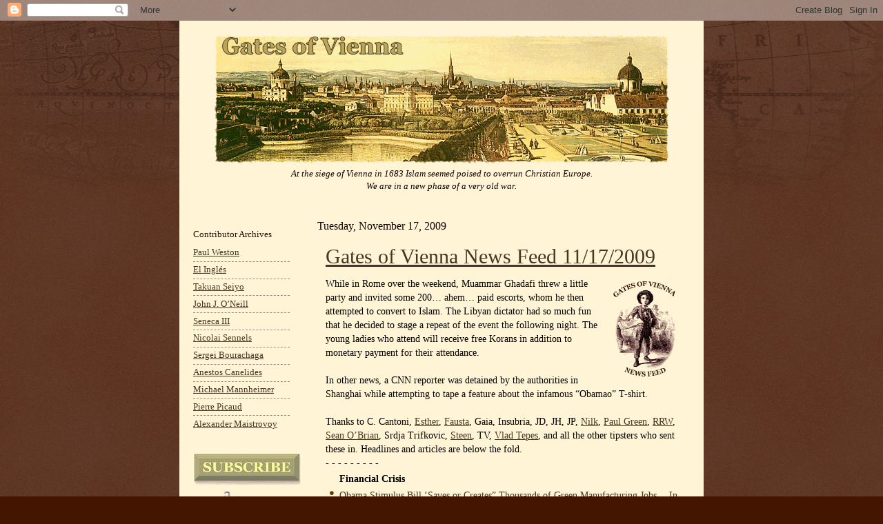

--- FILE ---
content_type: text/html; charset=UTF-8
request_url: https://gatesofvienna.blogspot.com/2009/11/gates-of-vienna-news-feed-11172009.html
body_size: 83147
content:
<!DOCTYPE html>
<html class='v2' dir='ltr' xmlns='http://www.w3.org/1999/xhtml' xmlns:b='http://www.google.com/2005/gml/b' xmlns:data='http://www.google.com/2005/gml/data' xmlns:expr='http://www.google.com/2005/gml/expr'>
<head>
<link href='https://www.blogger.com/static/v1/widgets/4128112664-css_bundle_v2.css' rel='stylesheet' type='text/css'/>
<meta content='IE=EmulateIE7' http-equiv='X-UA-Compatible'/>
<meta content='width=1100' name='viewport'/>
<meta content='text/html; charset=UTF-8' http-equiv='Content-Type'/>
<meta content='blogger' name='generator'/>
<link href='https://gatesofvienna.blogspot.com/favicon.ico' rel='icon' type='image/x-icon'/>
<link href='http://gatesofvienna.blogspot.com/2009/11/gates-of-vienna-news-feed-11172009.html' rel='canonical'/>
<link rel="alternate" type="application/atom+xml" title="Gates of Vienna - Atom" href="https://gatesofvienna.blogspot.com/feeds/posts/default" />
<link rel="alternate" type="application/rss+xml" title="Gates of Vienna - RSS" href="https://gatesofvienna.blogspot.com/feeds/posts/default?alt=rss" />
<link rel="service.post" type="application/atom+xml" title="Gates of Vienna - Atom" href="https://www.blogger.com/feeds/8651944/posts/default" />

<!--Can't find substitution for tag [blog.ieCssRetrofitLinks]-->
<link href='http://chromatism.net/current/images/newsfeed.gif' rel='image_src'/>
<meta content='http://gatesofvienna.blogspot.com/2009/11/gates-of-vienna-news-feed-11172009.html' property='og:url'/>
<meta content='Gates of Vienna News Feed 11/17/2009' property='og:title'/>
<meta content='While in Rome over the weekend, Muammar Ghadafi threw a little party and invited some 200… ahem… paid escorts, whom he then attempted to con...' property='og:description'/>
<meta content='https://lh3.googleusercontent.com/blogger_img_proxy/AEn0k_twbPPf0LRIhbGhMWumqCpaqtG9SavqWU5-_5aPCfaDsq97bXPlCFyW1iX5rqtXWpepGAXbMLl6NqRH5VmSIDGv_hjNjyFuWFGt-GTjJb_lo4TPPA=w1200-h630-p-k-no-nu' property='og:image'/>
<title>Gates of Vienna: Gates of Vienna News Feed 11/17/2009</title>
<style id='page-skin-1' type='text/css'><!--
/*
-----------------------------------------------
Blogger    Template Style
Name:      Gates of Vienna Reloaded
Designers: Natalie Koshkina and Baron Bodissey
URL:       www.birdbrainblog.com
Notes:     Based on Josh Peterson's 'Watermark' at noaesthetic.com
----------------------------------------------- */
/* Variable definitions
====================
<Variable name="keycolor" description="Main Color" type="color" default="#c0a154"/>
<Group description="Page Text" selector=".main-inner">
<Variable name="body.font" description="Font" type="font"
default="normal normal 14px Arial, Tahoma, Helvetica, FreeSans, sans-serif"/>
<Variable name="body.text.color" description="Text Color" type="color" default="#333333"/>
</Group>
<Group description="Backgrounds" selector=".main-inner">
<Variable name="body.background.color" description="Outer Background" type="color" default="#c0a154"/>
<Variable name="footer.background.color" description="Footer Background" type="color" default="transparent"/>
</Group>
<Group description="Links" selector=".main-inner">
<Variable name="link.color" description="Link Color" type="color" default="#cc3300"/>
<Variable name="link.visited.color" description="Visited Color" type="color" default="#993322"/>
<Variable name="link.hover.color" description="Hover Color" type="color" default="#ff3300"/>
</Group>
<Group description="Blog Title" selector=".header">
<Variable name="header.font" description="Title Font" type="font"
default="normal normal 45px Georgia, Utopia, 'Palatino Linotype', Palatino, serif"/>
<Variable name="header.text.color" description="Title Color" type="color" default="#ffffff" />
<Variable name="description.text.color" description="Description Color" type="color"
default="#997755" />
</Group>
<Group description="Tabs Text" selector=".tabs-outer .PageList">
<Variable name="tabs.font" description="Font" type="font"
default="normal normal 20px Georgia, Utopia, 'Palatino Linotype', Palatino, serif"/>
<Variable name="tabs.text.color" description="Text Color" type="color" default="#473624"/>
<Variable name="tabs.selected.text.color" description="Selected Color" type="color" default="#000000"/>
</Group>
<Group description="Tabs Background" selector=".tabs-outer .PageList">
<Variable name="tabs.background.color" description="Background Color" type="color" default="transparent"/>
<Variable name="tabs.separator.color" description="Separator Color" type="color" default="#441500"/>
</Group>
<Group description="Date Header" selector=".Blog">
<Variable name="date.font" description="Font" type="font"
default="normal normal 16px Arial, Tahoma, Helvetica, FreeSans, sans-serif"/>
<Variable name="date.text.color" description="Text Color" type="color" default="#997755"/>
</Group>
<Group description="Post" selector=".post">
<Variable name="post.title.font" description="Title Font" type="font"
default="normal normal 24px Georgia, Utopia, 'Palatino Linotype', Palatino, serif"/>
<Variable name="post.background.color" description="Background Color" type="color" default="transparent"/>
<Variable name="post.border.color" description="Border Color" type="color" default="#ccbb99" />
</Group>
<Group description="Post Footer" selector=".post-footer">
<Variable name="post.footer.text.color" description="Text Color" type="color" default="#997755"/>
</Group>
<Group description="Gadgets" selector=".sidebar .widget">
<Variable name="widget.title.font" description="Title Font" type="font"
default="normal normal 20px Georgia, Utopia, 'Palatino Linotype', Palatino, serif"/>
<Variable name="widget.title.text.color" description="Title Color" type="color" default="#000000"/>
<Variable name="widget.alternate.text.color" description="Alternate Color" type="color" default="#777777"/>
</Group>
<Group description="Footer" selector=".footer-inner">
<Variable name="footer.text.color" description="Text Color" type="color" default="#332211"/>
<Variable name="footer.widget.title.text.color" description="Gadget Title Color" type="color" default="#211104"/>
</Group>
<Group description="Footer Links" selector=".footer-inner">
<Variable name="footer.link.color" description="Link Color" type="color" default="#473624"/>
<Variable name="footer.link.visited.color" description="Visited Color" type="color" default="#716e6c"/>
<Variable name="footer.link.hover.color" description="Hover Color" type="color" default="#956839"/>
</Group>
<Variable name="body.background" description="Body Background" type="background"
color="#441500" default="$(color) url(http://www.blogblog.com/1kt/watermark/body_background_birds.png) repeat scroll top left"/>
<Variable name="body.background.overlay" description="Overlay Background" type="background" color="#441500"
default="transparent url(http://www.blogblog.com/1kt/watermark/body_overlay_birds.png) no-repeat scroll top right"/>
<Variable name="body.background.overlay.height" description="Overlay Background Height" type="length" default="121px"/>
<Variable name="tabs.background.inner" description="Tabs Background Inner" type="url" default="none"/>
<Variable name="tabs.background.outer" description="Tabs Background Outer" type="url" default="none"/>
<Variable name="tabs.border.size" description="Tabs Border Size" type="length" default="0"/>
<Variable name="tabs.shadow.spread" description="Tabs Shadow Spread" type="length" default="0"/>
<Variable name="main.padding.top" description="Main Padding Top" type="length" default="15px"/>
<Variable name="main.cap.height" description="Main Cap Height" type="length" default="0"/>
<Variable name="main.cap.image" description="Main Cap Image" type="url" default="none"/>
<Variable name="main.cap.overlay" description="Main Cap Overlay" type="url" default="none"/>
<Variable name="main.background" description="Main Background" type="background"
default="transparent none no-repeat scroll top left"/>
<Variable name="post.background.url" description="Post Background URL" type="url"
default="url(http://www.blogblog.com/1kt/watermark/post_background_birds.png)"/>
<Variable name="post.border.size" description="Post Border Size" type="length" default="1px"/>
<Variable name="post.border.style" description="Post Border Style" type="string" default="dotted"/>
<Variable name="post.shadow.spread" description="Post Shadow Spread" type="length" default="0"/>
<Variable name="footer.background" description="Footer Background" type="background"
color="#110000" default="$(color) url(http://www.blogblog.com/1kt/watermark/body_background_navigator.png) repeat scroll top left"/>
<Variable name="startSide" description="Side where text starts in blog language" type="automatic" default="left"/>
<Variable name="endSide" description="Side where text ends in blog language" type="automatic" default="right"/>
*/
/* Use this with templates/1ktemplate-*.html */
/* Content
----------------------------------------------- */
body {
font: normal normal 14px Georgia, Utopia, 'Palatino Linotype', Palatino, serif;;
color: #332211;
background: #441500 url(//www.blogblog.com/1kt/watermark/body_background_navigator.png) repeat scroll top left;
}
blockquote {
color: #602000;
padding: 0 10px;
}
html body .content-outer {
min-width: 0;
max-width: 100%;
width: 100%;
}
.content-outer {
font-size: 92%;
}
a:link {
text-decoration:underline;
color: #473624;
}
a:visited {
text-decoration:underline;
color: #716e6c;
}
a:hover {
text-decoration:underline;
color: #956839;
}
.body-fauxcolumns .cap-top {
margin-top: 30px;
background: transparent url(//www.blogblog.com/1kt/watermark/body_overlay_navigator.png) no-repeat scroll top center;
height: 256px;
}
.content-inner {
padding: 0;
}
/* Header
----------------------------------------------- */
.header-inner .Header .titlewrapper,
.header-inner .Header .descriptionwrapper {
padding-left: 20px;
padding-right: 20px;
}
.Header h1 {
font: normal normal 45px Georgia, Utopia, 'Palatino Linotype', Palatino, serif;
color: #ffffff;
text-shadow: 2px 2px rgba(0, 0, 0, .1);
}
.Header h1 a {
color: #ffffff;
}
.Header .description {
font-size: 100%;
color: #110000;
font-style: italic;
}
.Header {
background-color: #fff5d6;
}
/* Tabs
----------------------------------------------- */
.tabs-inner .section {
margin: 0 20px;
}
.tabs-inner .PageList, .tabs-inner .LinkList, .tabs-inner .Labels {
margin-left: -11px;
margin-right: -11px;
background-color: transparent;
border-top: 0 solid #ffffff;
border-bottom: 0 solid #ffffff;
-moz-box-shadow: 0 0 0 rgba(0, 0, 0, .3);
-webkit-box-shadow: 0 0 0 rgba(0, 0, 0, .3);
-goog-ms-box-shadow: 0 0 0 rgba(0, 0, 0, .3);
box-shadow: 0 0 0 rgba(0, 0, 0, .3);
}
.tabs-inner .PageList .widget-content,
.tabs-inner .LinkList .widget-content,
.tabs-inner .Labels .widget-content {
margin: -3px -11px;
background: transparent none  no-repeat scroll right;
}
.tabs-inner .widget ul {
padding: 2px 25px;
max-height: 34px;
background: transparent none no-repeat scroll left;
}
.tabs-inner .widget li {
border: none;
}
.tabs-inner .widget li a {
display: inline-block;
padding: .25em 1em;
font: normal normal 20px Georgia, Utopia, 'Palatino Linotype', Palatino, serif;
color: #ffcc77;
border-right: 1px solid #776655;
}
.tabs-inner .widget li:first-child a {
border-left: 1px solid #776655;
}
.tabs-inner .widget li.selected a, .tabs-inner .widget li a:hover {
color: #ffffff;
}
/* Headings
----------------------------------------------- */
h2 {
font: normal normal 13px Georgia, Utopia, 'Palatino Linotype', Palatino, serif;;
color: #211104;
margin: 0 0 .5em;
}
h2.date-header {
font: normal normal 16px Georgia, Utopia, 'Palatino Linotype', Palatino, serif;;
color: #110000;
}
/* Main
----------------------------------------------- */
.main-inner .column-center-inner,
.main-inner .column-left-inner,
.main-inner .column-right-inner {
padding: 0 5px;
}
.main-outer {
margin-top: 0;
background: transparent none no-repeat scroll top left;
}
.main-inner {
padding-top: 15px;
background-color: #fff5d6;
}
.main-cap-top {
position: relative;
}
.main-cap-top .cap-right {
position: absolute;
height: 0;
width: 100%;
bottom: 0;
background: transparent none repeat-x scroll bottom center;
}
.main-cap-top .cap-left {
position: absolute;
height: 245px;
width: 280px;
right: 0;
bottom: 0;
background: transparent none no-repeat scroll bottom left;
}
/* Posts
----------------------------------------------- */
.post-outer {
padding: 10px 12px;
margin: 0 0 25px;
background: #fff5d6;
border: none
-moz-box-shadow: 0 0 0 rgba(0, 0, 0, .1);
-webkit-box-shadow: 0 0 0 rgba(0, 0, 0, .1);
-goog-ms-box-shadow: 0 0 0 rgba(0, 0, 0, .1);
box-shadow: 0 0 0 rgba(0, 0, 0, .1);
}
h3.post-title {
font: normal normal 30px Georgia, Utopia, 'Palatino Linotype', Palatino, serif;
margin: 0;
}
.comments h4 {
font: normal normal 30px Georgia, Utopia, 'Palatino Linotype', Palatino, serif;
margin: 1em 0 0;
}
.post-body {
color: #000000;
font-size: 105%;
line-height: 1.5;
position: relative;
}
.post-header {
margin: 0 0 1em;
color: #332211;
}
.post-footer {
margin: 10px 0 0;
padding: 10px 0 0;
color: #332211;
border-top: dashed 1px #998877;
}
#blog-pager {
font-size: 140%
}
#comments .comment-author {
padding-top: 1.5em;
border-top: dashed 1px #998877;
background-position: 0 1.5em;
}
#comments .comment-author:first-child {
padding-top: 0;
border-top: none;
}
.avatar-image-container {
margin: .2em 0 0;
}
/* Widgets
----------------------------------------------- */
.widget ul, .widget #ArchiveList ul.flat {
padding: 0;
list-style: none;
font-family: Georgia;
font-size: 9.5pt;
}
.widget ul li, .widget #ArchiveList ul.flat li {
padding: .35em 0;
text-indent: 0;
border-top: dashed 1px #998877;
}
.widget ul li:first-child, .widget #ArchiveList ul.flat li:first-child {
border-top: none;
}
.widget .post-body ul {
list-style: disc;
}
.widget .post-body ul li {
border: none;
}
.widget .zippy {
color: #998877;
}
.post-body img, .post-body .tr-caption-container, .Profile img, .Image img,
.BlogList .item-thumbnail img {
padding: 5px;
}
.post-body img, .post-body .tr-caption-container {
padding: 0px;
}
.post-body .tr-caption-container {
color: #333333;
}
.post-body .tr-caption-container img {
padding: 0;
background: transparent;
border: none;
-moz-box-shadow: 0 0 0 rgba(0, 0, 0, .1);
-webkit-box-shadow: 0 0 0 rgba(0, 0, 0, .1);
-goog-ms-box-shadow: 0 0 0 rgba(0, 0, 0, .1);
box-shadow: 0 0 0 rgba(0, 0, 0, .1);
}
/* Footer
----------------------------------------------- */
.footer-outer {
color:#ffffff;
background: #110000 url(//www.blogblog.com/1kt/watermark/body_background_navigator.png) repeat scroll top left;
}
.footer-outer a {
color: #ffcc66;
}
.footer-outer a:visited {
color: #ff9966;
}
.footer-outer a:hover {
color: #956839;
}
.footer-outer .widget h2 {
color: #211104;
}
#header-inner img {margin: 0 auto !important;}
#header-inner {text-align:center !important;} /*include this line if you are using Template Designer*/

--></style>
<style id='template-skin-1' type='text/css'><!--
body {
min-width: 760px;
}
.content-outer, .content-fauxcolumn-outer, .region-inner {
min-width: 760px;
max-width: 760px;
_width: 760px;
}
.main-inner .columns {
padding-left: 180px;
padding-right: 0px;
}
.main-inner .fauxcolumn-center-outer {
left: 180px;
right: 0px;
/* IE6 does not respect left and right together */
_width: expression(this.parentNode.offsetWidth -
parseInt("180px") -
parseInt("0px") + 'px');
}
.main-inner .fauxcolumn-left-outer {
width: 180px;
}
.main-inner .fauxcolumn-right-outer {
width: 0px;
}
.main-inner .column-left-outer {
width: 180px;
right: 100%;
margin-left: -180px;
}
.main-inner .column-right-outer {
width: 0px;
margin-right: -0px;
}
#layout {
min-width: 0;
}
#layout .content-outer {
min-width: 0;
width: 800px;
}
#layout .region-inner {
min-width: 0;
width: auto;
}
--></style>
<!--COMM-NUM-STARTS-->
<style type='text/css'>
.comm-num a:link, .comm-num a:visited {
color: #29303B
text-decoration: none !important;
width: 50px;
height: 48px;
float: right;
display: block;
margin-right: 5px;
margin-top: -15px; /*comments-counter position*/
text-align: center;
font-family: Georgia; 'Times New Roman';
font-size: 15px;
font-weight: normal;
}

.comm-num a:hover, .comm-num a:active {
color: gray !important;
text-decoration: none !important;
}
</style>
<!--COMM-NUM-STOPS-->
<link href='http://ifps-images.s3.amazonaws.com/wp-content/uploads/sobieski.ico' rel='shortcut icon'/>
<link href="//ifps-images.s3.amazonaws.com/wp-content/uploads/sobieski.ico" rel="icon">
<link href='https://www.blogger.com/dyn-css/authorization.css?targetBlogID=8651944&amp;zx=b4311d86-5c2a-4947-aff8-832c91cf4929' media='none' onload='if(media!=&#39;all&#39;)media=&#39;all&#39;' rel='stylesheet'/><noscript><link href='https://www.blogger.com/dyn-css/authorization.css?targetBlogID=8651944&amp;zx=b4311d86-5c2a-4947-aff8-832c91cf4929' rel='stylesheet'/></noscript>
<meta name='google-adsense-platform-account' content='ca-host-pub-1556223355139109'/>
<meta name='google-adsense-platform-domain' content='blogspot.com'/>

</head>
<body class='loading'>
<div class='navbar section' id='navbar'><div class='widget Navbar' data-version='1' id='Navbar1'><script type="text/javascript">
    function setAttributeOnload(object, attribute, val) {
      if(window.addEventListener) {
        window.addEventListener('load',
          function(){ object[attribute] = val; }, false);
      } else {
        window.attachEvent('onload', function(){ object[attribute] = val; });
      }
    }
  </script>
<div id="navbar-iframe-container"></div>
<script type="text/javascript" src="https://apis.google.com/js/platform.js"></script>
<script type="text/javascript">
      gapi.load("gapi.iframes:gapi.iframes.style.bubble", function() {
        if (gapi.iframes && gapi.iframes.getContext) {
          gapi.iframes.getContext().openChild({
              url: 'https://www.blogger.com/navbar/8651944?po\x3d2598819758181089477\x26origin\x3dhttps://gatesofvienna.blogspot.com',
              where: document.getElementById("navbar-iframe-container"),
              id: "navbar-iframe"
          });
        }
      });
    </script><script type="text/javascript">
(function() {
var script = document.createElement('script');
script.type = 'text/javascript';
script.src = '//pagead2.googlesyndication.com/pagead/js/google_top_exp.js';
var head = document.getElementsByTagName('head')[0];
if (head) {
head.appendChild(script);
}})();
</script>
</div></div>
<div class='body-fauxcolumns'>
<div class='fauxcolumn-outer body-fauxcolumn-outer'>
<div class='cap-top'>
<div class='cap-left'></div>
<div class='cap-right'></div>
</div>
<div class='fauxborder-left'>
<div class='fauxborder-right'></div>
<div class='fauxcolumn-inner'>
</div>
</div>
<div class='cap-bottom'>
<div class='cap-left'></div>
<div class='cap-right'></div>
</div>
</div>
</div>
<div class='content'>
<div class='content-fauxcolumns'>
<div class='fauxcolumn-outer content-fauxcolumn-outer'>
<div class='cap-top'>
<div class='cap-left'></div>
<div class='cap-right'></div>
</div>
<div class='fauxborder-left'>
<div class='fauxborder-right'></div>
<div class='fauxcolumn-inner'>
</div>
</div>
<div class='cap-bottom'>
<div class='cap-left'></div>
<div class='cap-right'></div>
</div>
</div>
</div>
<div class='content-outer'>
<div class='content-cap-top cap-top'>
<div class='cap-left'></div>
<div class='cap-right'></div>
</div>
<div class='fauxborder-left content-fauxborder-left'>
<div class='fauxborder-right content-fauxborder-right'></div>
<div class='content-inner'>
<header>
<div class='header-outer'>
<div class='header-cap-top cap-top'>
<div class='cap-left'></div>
<div class='cap-right'></div>
</div>
<div class='fauxborder-left header-fauxborder-left'>
<div class='fauxborder-right header-fauxborder-right'></div>
<div class='region-inner header-inner'>
<div class='header section' id='header'><div class='widget Header' data-version='1' id='Header1'>
<div id='header-inner'>
<a href='https://gatesofvienna.blogspot.com/' style='display: block'>
<img alt="Gates of Vienna" height="207px; " id="Header1_headerimg" src="https://lh3.googleusercontent.com/blogger_img_proxy/AEn0k_u77ANRRBsXYgAlu444nhOdgjeP0s0QGIz-FUKsRUpkk61lfeUC_ioCmKZFYwCbfrYu2Hcvp9-1ALDfjelFc_q2eXBf3qauCpUEook=s0-d" style="display: block" width="659px; ">
</a>
<div class='descriptionwrapper'>
<p class='description'><span>At the siege of Vienna in 1683 Islam seemed poised to overrun Christian Europe.<br>We are in a new phase of a very old war.</span></p>
</div>
</div>
</div></div>
</div>
</div>
<div class='header-cap-bottom cap-bottom'>
<div class='cap-left'></div>
<div class='cap-right'></div>
</div>
</div>
</header>
<div class='tabs-outer'>
<div class='tabs-cap-top cap-top'>
<div class='cap-left'></div>
<div class='cap-right'></div>
</div>
<div class='fauxborder-left tabs-fauxborder-left'>
<div class='fauxborder-right tabs-fauxborder-right'></div>
<div class='region-inner tabs-inner'>
<div class='tabs no-items section' id='crosscol'></div>
<div class='tabs no-items section' id='crosscol-overflow'></div>
</div>
</div>
<div class='tabs-cap-bottom cap-bottom'>
<div class='cap-left'></div>
<div class='cap-right'></div>
</div>
</div>
<div class='main-outer'>
<div class='main-cap-top cap-top'>
<div class='cap-left'></div>
<div class='cap-right'></div>
</div>
<div class='fauxborder-left main-fauxborder-left'>
<div class='fauxborder-right main-fauxborder-right'></div>
<div class='region-inner main-inner'>
<div class='columns fauxcolumns'>
<div class='fauxcolumn-outer fauxcolumn-center-outer'>
<div class='cap-top'>
<div class='cap-left'></div>
<div class='cap-right'></div>
</div>
<div class='fauxborder-left'>
<div class='fauxborder-right'></div>
<div class='fauxcolumn-inner'>
</div>
</div>
<div class='cap-bottom'>
<div class='cap-left'></div>
<div class='cap-right'></div>
</div>
</div>
<div class='fauxcolumn-outer fauxcolumn-left-outer'>
<div class='cap-top'>
<div class='cap-left'></div>
<div class='cap-right'></div>
</div>
<div class='fauxborder-left'>
<div class='fauxborder-right'></div>
<div class='fauxcolumn-inner'>
</div>
</div>
<div class='cap-bottom'>
<div class='cap-left'></div>
<div class='cap-right'></div>
</div>
</div>
<div class='fauxcolumn-outer fauxcolumn-right-outer'>
<div class='cap-top'>
<div class='cap-left'></div>
<div class='cap-right'></div>
</div>
<div class='fauxborder-left'>
<div class='fauxborder-right'></div>
<div class='fauxcolumn-inner'>
</div>
</div>
<div class='cap-bottom'>
<div class='cap-left'></div>
<div class='cap-right'></div>
</div>
</div>
<!-- corrects IE6 width calculation -->
<div class='columns-inner'>
<div class='column-center-outer'>
<div class='column-center-inner'>
<div class='main section' id='main'><div class='widget Blog' data-version='1' id='Blog1'>
<div class='blog-posts hfeed'>

          <div class="date-outer">
        
<h2 class='date-header'><span>Tuesday, November 17, 2009</span></h2>

          <div class="date-posts">
        
<div class='post-outer'>
<div class='post hentry'>
<a name='2598819758181089477'></a>
<h3 class='post-title entry-title'>
<a href='https://gatesofvienna.blogspot.com/2009/11/gates-of-vienna-news-feed-11172009.html'>Gates of Vienna News Feed 11/17/2009</a>
</h3>
<div class='post-header'>
<div class='post-header-line-1'></div>
</div>
<div class='post-body entry-content'>
<img align="right" alt="Gates of Vienna News Feed 11/17/2009" border="0" hspace="8" src="https://lh3.googleusercontent.com/blogger_img_proxy/AEn0k_twbPPf0LRIhbGhMWumqCpaqtG9SavqWU5-_5aPCfaDsq97bXPlCFyW1iX5rqtXWpepGAXbMLl6NqRH5VmSIDGv_hjNjyFuWFGt-GTjJb_lo4TPPA=s0-d" vspace="5">While in Rome over the weekend, Muammar Ghadafi threw a little party and invited some 200&#8230; ahem&#8230; paid escorts, whom he then attempted to convert to Islam. The Libyan dictator had so much fun that he decided to stage a repeat of the event the following night. The young ladies who attend will receive free Korans in addition to monetary payment for their attendance.<br /><br />In other news, a CNN reporter was detained by the authorities in Shanghai while attempting to tape a feature about the infamous &#8220;Obamao&#8221; T-shirt.<br /><br />Thanks to C. Cantoni, <a href="http://islamineurope.blogspot.com" target="_blank">Esther</a>, <a href="http://faustasblog.com/" target="_blank">Fausta</a>, Gaia, Insubria, JD, JH, JP, <a href="http://rightwingdeathbogan.blogspot.com/" target="_blank">Nilk</a>, <a href="http://greenspiece.blogspot.com/" target="_blank">Paul Green</a>, <a href="http://refugeeresettlementwatch.wordpress.com/" target="_blank">RRW</a>, <a href="http://mrobrians.blogspot.com/" target="_blank">Sean O&#8217;Brian</a>, Srdja Trifkovic, <a href="http://snaphanen.dk/" target="_blank">Steen</a>, TV, <a href="http://vladtepesblog.com/" target="_blank">Vlad Tepes</a>, and all the other tipsters who sent these in. Headlines and articles are below the fold.<br /><span class="fullpost">- - - <a name="readfurther">-</a> - - - - -<br /><table width=100% border=0><tr><td valign=top width=3%></td><td valign=top colspan=2><a name="topheadline"><b>Financial Crisis</b></a></td></tr><tr><td valign=top><img align="left" border="0" src="https://lh3.googleusercontent.com/blogger_img_proxy/AEn0k_viUS7Ak5mk0fwGQWMKTkf9woQPdj8V8nmA2N_BB6Q1wQq4Vnyw9S92xQQZMYsYnJ275fCo7tB4e-oAfb6VLEeAqdFPATJLKdDXbnA=s0-d"></td><td valign=top><a href="#34641">Obama Stimulus Bill &#8216;Saves or Creates&#8221; Thousands of Green Manufacturing Jobs&#8230; In China</a></td></tr><tr><td valign=top><img align="left" border="0" src="https://lh3.googleusercontent.com/blogger_img_proxy/AEn0k_viUS7Ak5mk0fwGQWMKTkf9woQPdj8V8nmA2N_BB6Q1wQq4Vnyw9S92xQQZMYsYnJ275fCo7tB4e-oAfb6VLEeAqdFPATJLKdDXbnA=s0-d"></td><td valign=top><a href="#34623">&#8216;The Secret of Oz&#8217; Exposes Devious Financial Wizards</a></td></tr><tr><td valign=top><img align="left" border="0" src="https://lh3.googleusercontent.com/blogger_img_proxy/AEn0k_viUS7Ak5mk0fwGQWMKTkf9woQPdj8V8nmA2N_BB6Q1wQq4Vnyw9S92xQQZMYsYnJ275fCo7tB4e-oAfb6VLEeAqdFPATJLKdDXbnA=s0-d"></td><td valign=top><a href="#34631">Will GM Spend Taxpayer Bailout Money on Overseas Operations?</a></td></tr><tr><td valign=top></td><td valign=top colspan=2>&nbsp;<br /><b>USA</b></td></tr><tr><td valign=top><img align="left" border="0" src="https://lh3.googleusercontent.com/blogger_img_proxy/AEn0k_viUS7Ak5mk0fwGQWMKTkf9woQPdj8V8nmA2N_BB6Q1wQq4Vnyw9S92xQQZMYsYnJ275fCo7tB4e-oAfb6VLEeAqdFPATJLKdDXbnA=s0-d"></td><td valign=top><a href="#34638">CAIR Speaker to Muslims: OK to Attack Fort Bragg</a></td></tr><tr><td valign=top><img align="left" border="0" src="https://lh3.googleusercontent.com/blogger_img_proxy/AEn0k_viUS7Ak5mk0fwGQWMKTkf9woQPdj8V8nmA2N_BB6Q1wQq4Vnyw9S92xQQZMYsYnJ275fCo7tB4e-oAfb6VLEeAqdFPATJLKdDXbnA=s0-d"></td><td valign=top colspan=2><a href="#34647">Cap-and-Trade and Virginia&#8217;s Manufacturers</a></td></tr><tr><td valign=top><img align="left" border="0" src="https://lh3.googleusercontent.com/blogger_img_proxy/AEn0k_viUS7Ak5mk0fwGQWMKTkf9woQPdj8V8nmA2N_BB6Q1wQq4Vnyw9S92xQQZMYsYnJ275fCo7tB4e-oAfb6VLEeAqdFPATJLKdDXbnA=s0-d"></td><td valign=top colspan=2><a href="#34625">&#8216;Green&#8217; Speakers: Obama Adviser, Pentagon Bomber</a></td></tr><tr><td valign=top><img align="left" border="0" src="https://lh3.googleusercontent.com/blogger_img_proxy/AEn0k_viUS7Ak5mk0fwGQWMKTkf9woQPdj8V8nmA2N_BB6Q1wQq4Vnyw9S92xQQZMYsYnJ275fCo7tB4e-oAfb6VLEeAqdFPATJLKdDXbnA=s0-d"></td><td valign=top colspan=2><a href="#34649">Newsweek Admits 74 Percent of Gore Letters Are Critical, But Fails to Publish Any</a></td></tr><tr><td valign=top><img align="left" border="0" src="https://lh3.googleusercontent.com/blogger_img_proxy/AEn0k_viUS7Ak5mk0fwGQWMKTkf9woQPdj8V8nmA2N_BB6Q1wQq4Vnyw9S92xQQZMYsYnJ275fCo7tB4e-oAfb6VLEeAqdFPATJLKdDXbnA=s0-d"></td><td valign=top colspan=2><a href="#34629">Officials: Major Hasan Sought &#8216;War Crimes&#8217; Prosecution of U.S. Soldiers</a></td></tr><tr><td valign=top><img align="left" border="0" src="https://lh3.googleusercontent.com/blogger_img_proxy/AEn0k_viUS7Ak5mk0fwGQWMKTkf9woQPdj8V8nmA2N_BB6Q1wQq4Vnyw9S92xQQZMYsYnJ275fCo7tB4e-oAfb6VLEeAqdFPATJLKdDXbnA=s0-d"></td><td valign=top colspan=2><a href="#34645">There is No &#8220;Out, &#8220; There is Only &#8220;In?&#8221;</a></td></tr><tr><td valign=top><img align="left" border="0" src="https://lh3.googleusercontent.com/blogger_img_proxy/AEn0k_viUS7Ak5mk0fwGQWMKTkf9woQPdj8V8nmA2N_BB6Q1wQq4Vnyw9S92xQQZMYsYnJ275fCo7tB4e-oAfb6VLEeAqdFPATJLKdDXbnA=s0-d"></td><td valign=top colspan=2><a href="#34597">Where Have All the Protests Gone? US Students in Limbo</a></td></tr><tr><td valign=top></td><td valign=top colspan=2>&nbsp;<br /><b>Canada</b></td></tr><tr><td valign=top><img align="left" border="0" src="https://lh3.googleusercontent.com/blogger_img_proxy/AEn0k_viUS7Ak5mk0fwGQWMKTkf9woQPdj8V8nmA2N_BB6Q1wQq4Vnyw9S92xQQZMYsYnJ275fCo7tB4e-oAfb6VLEeAqdFPATJLKdDXbnA=s0-d"></td><td valign=top colspan=2><a href="#34584">Officials Worried Group in Canada Went to Join Islamic Radicals in Somalia</a></td></tr><tr><td valign=top><img align="left" border="0" src="https://lh3.googleusercontent.com/blogger_img_proxy/AEn0k_viUS7Ak5mk0fwGQWMKTkf9woQPdj8V8nmA2N_BB6Q1wQq4Vnyw9S92xQQZMYsYnJ275fCo7tB4e-oAfb6VLEeAqdFPATJLKdDXbnA=s0-d"></td><td valign=top colspan=2><a href="#34651">Ontario&#8217;s Deadly Swine Flu Surge, 24 Dead in 72 Hours</a></td></tr><tr><td valign=top></td><td valign=top colspan=2>&nbsp;<br /><b>Europe and the EU</b></td></tr><tr><td valign=top><img align="left" border="0" src="https://lh3.googleusercontent.com/blogger_img_proxy/AEn0k_viUS7Ak5mk0fwGQWMKTkf9woQPdj8V8nmA2N_BB6Q1wQq4Vnyw9S92xQQZMYsYnJ275fCo7tB4e-oAfb6VLEeAqdFPATJLKdDXbnA=s0-d"></td><td valign=top colspan=2><a href="#34604">Afghan Asylum Seeker Wins Right to Stay in Britain After Converting to Christianity</a></td></tr><tr><td valign=top><img align="left" border="0" src="https://lh3.googleusercontent.com/blogger_img_proxy/AEn0k_viUS7Ak5mk0fwGQWMKTkf9woQPdj8V8nmA2N_BB6Q1wQq4Vnyw9S92xQQZMYsYnJ275fCo7tB4e-oAfb6VLEeAqdFPATJLKdDXbnA=s0-d"></td><td valign=top colspan=2><a href="#34635">CIA Gives Grim Warning on European Prospects</a></td></tr><tr><td valign=top><img align="left" border="0" src="https://lh3.googleusercontent.com/blogger_img_proxy/AEn0k_viUS7Ak5mk0fwGQWMKTkf9woQPdj8V8nmA2N_BB6Q1wQq4Vnyw9S92xQQZMYsYnJ275fCo7tB4e-oAfb6VLEeAqdFPATJLKdDXbnA=s0-d"></td><td valign=top colspan=2><a href="#34570">Dutch Mosque Design Misunderstood</a></td></tr><tr><td valign=top><img align="left" border="0" src="https://lh3.googleusercontent.com/blogger_img_proxy/AEn0k_viUS7Ak5mk0fwGQWMKTkf9woQPdj8V8nmA2N_BB6Q1wQq4Vnyw9S92xQQZMYsYnJ275fCo7tB4e-oAfb6VLEeAqdFPATJLKdDXbnA=s0-d"></td><td valign=top colspan=2><a href="#34591">Dutch Turks Tired of Muezzins</a></td></tr><tr><td valign=top><img align="left" border="0" src="https://lh3.googleusercontent.com/blogger_img_proxy/AEn0k_viUS7Ak5mk0fwGQWMKTkf9woQPdj8V8nmA2N_BB6Q1wQq4Vnyw9S92xQQZMYsYnJ275fCo7tB4e-oAfb6VLEeAqdFPATJLKdDXbnA=s0-d"></td><td valign=top colspan=2><a href="#34655">EU Threat to the Union Jack and National Anthem</a></td></tr><tr><td valign=top><img align="left" border="0" src="https://lh3.googleusercontent.com/blogger_img_proxy/AEn0k_viUS7Ak5mk0fwGQWMKTkf9woQPdj8V8nmA2N_BB6Q1wQq4Vnyw9S92xQQZMYsYnJ275fCo7tB4e-oAfb6VLEeAqdFPATJLKdDXbnA=s0-d"></td><td valign=top colspan=2><a href="#34667">EU: A Flawed Candidate</a></td></tr><tr><td valign=top><img align="left" border="0" src="https://lh3.googleusercontent.com/blogger_img_proxy/AEn0k_viUS7Ak5mk0fwGQWMKTkf9woQPdj8V8nmA2N_BB6Q1wQq4Vnyw9S92xQQZMYsYnJ275fCo7tB4e-oAfb6VLEeAqdFPATJLKdDXbnA=s0-d"></td><td valign=top colspan=2><a href="#34578">Food Summit: Gaddafi Asks Women to Convert to Islam</a></td></tr><tr><td valign=top><img align="left" border="0" src="https://lh3.googleusercontent.com/blogger_img_proxy/AEn0k_viUS7Ak5mk0fwGQWMKTkf9woQPdj8V8nmA2N_BB6Q1wQq4Vnyw9S92xQQZMYsYnJ275fCo7tB4e-oAfb6VLEeAqdFPATJLKdDXbnA=s0-d"></td><td valign=top colspan=2><a href="#34607">Gaddafi: Crucifix? We Don&#8217;t Impose Half-Moon</a></td></tr><tr><td valign=top><img align="left" border="0" src="https://lh3.googleusercontent.com/blogger_img_proxy/AEn0k_viUS7Ak5mk0fwGQWMKTkf9woQPdj8V8nmA2N_BB6Q1wQq4Vnyw9S92xQQZMYsYnJ275fCo7tB4e-oAfb6VLEeAqdFPATJLKdDXbnA=s0-d"></td><td valign=top colspan=2><a href="#34609">Gaddafi: Another Gala This Evening, Plenty of Requests</a></td></tr><tr><td valign=top><img align="left" border="0" src="https://lh3.googleusercontent.com/blogger_img_proxy/AEn0k_viUS7Ak5mk0fwGQWMKTkf9woQPdj8V8nmA2N_BB6Q1wQq4Vnyw9S92xQQZMYsYnJ275fCo7tB4e-oAfb6VLEeAqdFPATJLKdDXbnA=s0-d"></td><td valign=top colspan=2><a href="#34619">How Hitler&#8217;s Nazi Propaganda Machine Tried to Take Christ Out of Christmas</a></td></tr><tr><td valign=top><img align="left" border="0" src="https://lh3.googleusercontent.com/blogger_img_proxy/AEn0k_viUS7Ak5mk0fwGQWMKTkf9woQPdj8V8nmA2N_BB6Q1wQq4Vnyw9S92xQQZMYsYnJ275fCo7tB4e-oAfb6VLEeAqdFPATJLKdDXbnA=s0-d"></td><td valign=top colspan=2><a href="#34657">Ireland: Death Penalty Should be Revisited, Says Ex-Judge</a></td></tr><tr><td valign=top><img align="left" border="0" src="https://lh3.googleusercontent.com/blogger_img_proxy/AEn0k_viUS7Ak5mk0fwGQWMKTkf9woQPdj8V8nmA2N_BB6Q1wQq4Vnyw9S92xQQZMYsYnJ275fCo7tB4e-oAfb6VLEeAqdFPATJLKdDXbnA=s0-d"></td><td valign=top colspan=2><a href="#34616">Italy: Libyan Leader to Invite Young People to Rome Event</a></td></tr><tr><td valign=top><img align="left" border="0" src="https://lh3.googleusercontent.com/blogger_img_proxy/AEn0k_viUS7Ak5mk0fwGQWMKTkf9woQPdj8V8nmA2N_BB6Q1wQq4Vnyw9S92xQQZMYsYnJ275fCo7tB4e-oAfb6VLEeAqdFPATJLKdDXbnA=s0-d"></td><td valign=top colspan=2><a href="#34617">Italy: Libyan Bomber &#8216;Targeted&#8217; Berlusconi and Other Politicians</a></td></tr><tr><td valign=top><img align="left" border="0" src="https://lh3.googleusercontent.com/blogger_img_proxy/AEn0k_viUS7Ak5mk0fwGQWMKTkf9woQPdj8V8nmA2N_BB6Q1wQq4Vnyw9S92xQQZMYsYnJ275fCo7tB4e-oAfb6VLEeAqdFPATJLKdDXbnA=s0-d"></td><td valign=top colspan=2><a href="#34608">Libya-Italy: Gaddafi Calls on Girls to Convert to Islam</a></td></tr><tr><td valign=top><img align="left" border="0" src="https://lh3.googleusercontent.com/blogger_img_proxy/AEn0k_viUS7Ak5mk0fwGQWMKTkf9woQPdj8V8nmA2N_BB6Q1wQq4Vnyw9S92xQQZMYsYnJ275fCo7tB4e-oAfb6VLEeAqdFPATJLKdDXbnA=s0-d"></td><td valign=top colspan=2><a href="#34601">Norwegian Hostage Tells of His Experience</a></td></tr><tr><td valign=top><img align="left" border="0" src="https://lh3.googleusercontent.com/blogger_img_proxy/AEn0k_viUS7Ak5mk0fwGQWMKTkf9woQPdj8V8nmA2N_BB6Q1wQq4Vnyw9S92xQQZMYsYnJ275fCo7tB4e-oAfb6VLEeAqdFPATJLKdDXbnA=s0-d"></td><td valign=top colspan=2><a href="#34611">Spain: Catalonia, Mosque Offers to Host Referendum</a></td></tr><tr><td valign=top><img align="left" border="0" src="https://lh3.googleusercontent.com/blogger_img_proxy/AEn0k_viUS7Ak5mk0fwGQWMKTkf9woQPdj8V8nmA2N_BB6Q1wQq4Vnyw9S92xQQZMYsYnJ275fCo7tB4e-oAfb6VLEeAqdFPATJLKdDXbnA=s0-d"></td><td valign=top colspan=2><a href="#34613">Spain: Trial Starts of 2 Somalis From Alakrana</a></td></tr><tr><td valign=top><img align="left" border="0" src="https://lh3.googleusercontent.com/blogger_img_proxy/AEn0k_viUS7Ak5mk0fwGQWMKTkf9woQPdj8V8nmA2N_BB6Q1wQq4Vnyw9S92xQQZMYsYnJ275fCo7tB4e-oAfb6VLEeAqdFPATJLKdDXbnA=s0-d"></td><td valign=top colspan=2><a href="#34643">UK: &#8216;Sad Reflection on Society&#8217;: Neighbours Ignored Death Cries of Man Trapped in Drain Thinking it Was a Drunken Prank</a></td></tr><tr><td valign=top><img align="left" border="0" src="https://lh3.googleusercontent.com/blogger_img_proxy/AEn0k_viUS7Ak5mk0fwGQWMKTkf9woQPdj8V8nmA2N_BB6Q1wQq4Vnyw9S92xQQZMYsYnJ275fCo7tB4e-oAfb6VLEeAqdFPATJLKdDXbnA=s0-d"></td><td valign=top colspan=2><a href="#34585">UK: Archbishop Says More Tax Could Do Us Good</a></td></tr><tr><td valign=top><img align="left" border="0" src="https://lh3.googleusercontent.com/blogger_img_proxy/AEn0k_viUS7Ak5mk0fwGQWMKTkf9woQPdj8V8nmA2N_BB6Q1wQq4Vnyw9S92xQQZMYsYnJ275fCo7tB4e-oAfb6VLEeAqdFPATJLKdDXbnA=s0-d"></td><td valign=top colspan=2><a href="#34605">UK: Afghanistan: How Westminster and the Public Differ</a></td></tr><tr><td valign=top><img align="left" border="0" src="https://lh3.googleusercontent.com/blogger_img_proxy/AEn0k_viUS7Ak5mk0fwGQWMKTkf9woQPdj8V8nmA2N_BB6Q1wQq4Vnyw9S92xQQZMYsYnJ275fCo7tB4e-oAfb6VLEeAqdFPATJLKdDXbnA=s0-d"></td><td valign=top colspan=2><a href="#34614">UK: Mother of Two Receptionist Dies After Being Dumped in the Street With Her Hand Chopped Off</a></td></tr><tr><td valign=top><img align="left" border="0" src="https://lh3.googleusercontent.com/blogger_img_proxy/AEn0k_viUS7Ak5mk0fwGQWMKTkf9woQPdj8V8nmA2N_BB6Q1wQq4Vnyw9S92xQQZMYsYnJ275fCo7tB4e-oAfb6VLEeAqdFPATJLKdDXbnA=s0-d"></td><td valign=top colspan=2><a href="#34582">UK: Tomorrow&#8217;s Queen&#8217;s Speech Will be a Mockery, Delivered to a House of the Walking Dead</a></td></tr><tr><td valign=top></td><td valign=top colspan=2>&nbsp;<br /><b>Balkans</b></td></tr><tr><td valign=top><img align="left" border="0" src="https://lh3.googleusercontent.com/blogger_img_proxy/AEn0k_viUS7Ak5mk0fwGQWMKTkf9woQPdj8V8nmA2N_BB6Q1wQq4Vnyw9S92xQQZMYsYnJ275fCo7tB4e-oAfb6VLEeAqdFPATJLKdDXbnA=s0-d"></td><td valign=top colspan=2><a href="#34577">Kosovo: Tadic: Serbia Will Never Give Up Its Integrity</a></td></tr><tr><td valign=top><img align="left" border="0" src="https://lh3.googleusercontent.com/blogger_img_proxy/AEn0k_viUS7Ak5mk0fwGQWMKTkf9woQPdj8V8nmA2N_BB6Q1wQq4Vnyw9S92xQQZMYsYnJ275fCo7tB4e-oAfb6VLEeAqdFPATJLKdDXbnA=s0-d"></td><td valign=top colspan=2><a href="#34653">Ministers Give Nod to Albania&#8217;s EU Application</a></td></tr><tr><td valign=top><img align="left" border="0" src="https://lh3.googleusercontent.com/blogger_img_proxy/AEn0k_viUS7Ak5mk0fwGQWMKTkf9woQPdj8V8nmA2N_BB6Q1wQq4Vnyw9S92xQQZMYsYnJ275fCo7tB4e-oAfb6VLEeAqdFPATJLKdDXbnA=s0-d"></td><td valign=top colspan=2><a href="#34666">Obituary: Serbian Patriarch Pavle &#8212; May His Memory be Eternal</a></td></tr><tr><td valign=top></td><td valign=top colspan=2>&nbsp;<br /><b>Mediterranean Union</b></td></tr><tr><td valign=top><img align="left" border="0" src="https://lh3.googleusercontent.com/blogger_img_proxy/AEn0k_viUS7Ak5mk0fwGQWMKTkf9woQPdj8V8nmA2N_BB6Q1wQq4Vnyw9S92xQQZMYsYnJ275fCo7tB4e-oAfb6VLEeAqdFPATJLKdDXbnA=s0-d"></td><td valign=top colspan=2><a href="#34576">EU-Egypt: Spidla, Closer Cooperation on Social Affairs</a></td></tr><tr><td valign=top></td><td valign=top colspan=2>&nbsp;<br /><b>North Africa</b></td></tr><tr><td valign=top><img align="left" border="0" src="https://lh3.googleusercontent.com/blogger_img_proxy/AEn0k_viUS7Ak5mk0fwGQWMKTkf9woQPdj8V8nmA2N_BB6Q1wQq4Vnyw9S92xQQZMYsYnJ275fCo7tB4e-oAfb6VLEeAqdFPATJLKdDXbnA=s0-d"></td><td valign=top colspan=2><a href="#34665">15 Year Old Egyptian Convert to Christianity Sends Plea to Obama</a></td></tr><tr><td valign=top><img align="left" border="0" src="https://lh3.googleusercontent.com/blogger_img_proxy/AEn0k_viUS7Ak5mk0fwGQWMKTkf9woQPdj8V8nmA2N_BB6Q1wQq4Vnyw9S92xQQZMYsYnJ275fCo7tB4e-oAfb6VLEeAqdFPATJLKdDXbnA=s0-d"></td><td valign=top colspan=2><a href="#34574">Football: Egyptian Press, Aggression Exaggerated</a></td></tr><tr><td valign=top><img align="left" border="0" src="https://lh3.googleusercontent.com/blogger_img_proxy/AEn0k_viUS7Ak5mk0fwGQWMKTkf9woQPdj8V8nmA2N_BB6Q1wQq4Vnyw9S92xQQZMYsYnJ275fCo7tB4e-oAfb6VLEeAqdFPATJLKdDXbnA=s0-d"></td><td valign=top colspan=2><a href="#34575">Oil: Tunisia: 200 Mln Barrels in Hammamet West</a></td></tr><tr><td valign=top></td><td valign=top colspan=2>&nbsp;<br /><b>Israel and the Palestinians</b></td></tr><tr><td valign=top><img align="left" border="0" src="https://lh3.googleusercontent.com/blogger_img_proxy/AEn0k_viUS7Ak5mk0fwGQWMKTkf9woQPdj8V8nmA2N_BB6Q1wQq4Vnyw9S92xQQZMYsYnJ275fCo7tB4e-oAfb6VLEeAqdFPATJLKdDXbnA=s0-d"></td><td valign=top colspan=2><a href="#34589">Clinton: Muslims Are Out-Breeding You (2)</a></td></tr><tr><td valign=top><img align="left" border="0" src="https://lh3.googleusercontent.com/blogger_img_proxy/AEn0k_viUS7Ak5mk0fwGQWMKTkf9woQPdj8V8nmA2N_BB6Q1wQq4Vnyw9S92xQQZMYsYnJ275fCo7tB4e-oAfb6VLEeAqdFPATJLKdDXbnA=s0-d"></td><td valign=top colspan=2><a href="#34587">Clinton: Muslims Are Out-Breeding You (1)</a></td></tr><tr><td valign=top><img align="left" border="0" src="https://lh3.googleusercontent.com/blogger_img_proxy/AEn0k_viUS7Ak5mk0fwGQWMKTkf9woQPdj8V8nmA2N_BB6Q1wQq4Vnyw9S92xQQZMYsYnJ275fCo7tB4e-oAfb6VLEeAqdFPATJLKdDXbnA=s0-d"></td><td valign=top colspan=2><a href="#34633">EU Rejects Calls for a Palestinian State</a></td></tr><tr><td valign=top><img align="left" border="0" src="https://lh3.googleusercontent.com/blogger_img_proxy/AEn0k_viUS7Ak5mk0fwGQWMKTkf9woQPdj8V8nmA2N_BB6Q1wQq4Vnyw9S92xQQZMYsYnJ275fCo7tB4e-oAfb6VLEeAqdFPATJLKdDXbnA=s0-d"></td><td valign=top colspan=2><a href="#34612">EU: Too Early for UN to Recognise Palestinian State</a></td></tr><tr><td valign=top><img align="left" border="0" src="https://lh3.googleusercontent.com/blogger_img_proxy/AEn0k_viUS7Ak5mk0fwGQWMKTkf9woQPdj8V8nmA2N_BB6Q1wQq4Vnyw9S92xQQZMYsYnJ275fCo7tB4e-oAfb6VLEeAqdFPATJLKdDXbnA=s0-d"></td><td valign=top colspan=2><a href="#34569">Knesset Likely to Okay New Biometric ID Database</a></td></tr><tr><td valign=top><img align="left" border="0" src="https://lh3.googleusercontent.com/blogger_img_proxy/AEn0k_viUS7Ak5mk0fwGQWMKTkf9woQPdj8V8nmA2N_BB6Q1wQq4Vnyw9S92xQQZMYsYnJ275fCo7tB4e-oAfb6VLEeAqdFPATJLKdDXbnA=s0-d"></td><td valign=top colspan=2><a href="#34571">Music: Jerusalem International Oud Fest Turns 10</a></td></tr><tr><td valign=top><img align="left" border="0" src="https://lh3.googleusercontent.com/blogger_img_proxy/AEn0k_viUS7Ak5mk0fwGQWMKTkf9woQPdj8V8nmA2N_BB6Q1wQq4Vnyw9S92xQQZMYsYnJ275fCo7tB4e-oAfb6VLEeAqdFPATJLKdDXbnA=s0-d"></td><td valign=top colspan=2><a href="#34593">PA Confirms PLO to Take Over Parliament</a></td></tr><tr><td valign=top></td><td valign=top colspan=2>&nbsp;<br /><b>Middle East</b></td></tr><tr><td valign=top><img align="left" border="0" src="https://lh3.googleusercontent.com/blogger_img_proxy/AEn0k_viUS7Ak5mk0fwGQWMKTkf9woQPdj8V8nmA2N_BB6Q1wQq4Vnyw9S92xQQZMYsYnJ275fCo7tB4e-oAfb6VLEeAqdFPATJLKdDXbnA=s0-d"></td><td valign=top colspan=2><a href="#34579">Al-Qaeda: The Greatest Threat</a></td></tr><tr><td valign=top><img align="left" border="0" src="https://lh3.googleusercontent.com/blogger_img_proxy/AEn0k_viUS7Ak5mk0fwGQWMKTkf9woQPdj8V8nmA2N_BB6Q1wQq4Vnyw9S92xQQZMYsYnJ275fCo7tB4e-oAfb6VLEeAqdFPATJLKdDXbnA=s0-d"></td><td valign=top colspan=2><a href="#34627">Freedom for Imprisoned Christian &#8216;Apostates&#8217;</a></td></tr><tr><td valign=top><img align="left" border="0" src="https://lh3.googleusercontent.com/blogger_img_proxy/AEn0k_viUS7Ak5mk0fwGQWMKTkf9woQPdj8V8nmA2N_BB6Q1wQq4Vnyw9S92xQQZMYsYnJ275fCo7tB4e-oAfb6VLEeAqdFPATJLKdDXbnA=s0-d"></td><td valign=top colspan=2><a href="#34583">Muslim Academics and Students Are Turning Against Darwin&#8217;s Theory</a></td></tr><tr><td valign=top><img align="left" border="0" src="https://lh3.googleusercontent.com/blogger_img_proxy/AEn0k_viUS7Ak5mk0fwGQWMKTkf9woQPdj8V8nmA2N_BB6Q1wQq4Vnyw9S92xQQZMYsYnJ275fCo7tB4e-oAfb6VLEeAqdFPATJLKdDXbnA=s0-d"></td><td valign=top colspan=2><a href="#34572">Syria-Italy: First ICE Course in Damascus for EDPA Training</a></td></tr><tr><td valign=top><img align="left" border="0" src="https://lh3.googleusercontent.com/blogger_img_proxy/AEn0k_viUS7Ak5mk0fwGQWMKTkf9woQPdj8V8nmA2N_BB6Q1wQq4Vnyw9S92xQQZMYsYnJ275fCo7tB4e-oAfb6VLEeAqdFPATJLKdDXbnA=s0-d"></td><td valign=top colspan=2><a href="#34573">Turkey: Foreign Investments Down 57.6%</a></td></tr><tr><td valign=top></td><td valign=top colspan=2>&nbsp;<br /><b>South Asia</b></td></tr><tr><td valign=top><img align="left" border="0" src="https://lh3.googleusercontent.com/blogger_img_proxy/AEn0k_viUS7Ak5mk0fwGQWMKTkf9woQPdj8V8nmA2N_BB6Q1wQq4Vnyw9S92xQQZMYsYnJ275fCo7tB4e-oAfb6VLEeAqdFPATJLKdDXbnA=s0-d"></td><td valign=top colspan=2><a href="#34603">British Army Tells Its Soldiers to &#8216;Bribe&#8217; The Taleban</a></td></tr><tr><td valign=top><img align="left" border="0" src="https://lh3.googleusercontent.com/blogger_img_proxy/AEn0k_viUS7Ak5mk0fwGQWMKTkf9woQPdj8V8nmA2N_BB6Q1wQq4Vnyw9S92xQQZMYsYnJ275fCo7tB4e-oAfb6VLEeAqdFPATJLKdDXbnA=s0-d"></td><td valign=top colspan=2><a href="#34615">Brown Misjudges the Afghanistan Waiting Game</a></td></tr><tr><td valign=top><img align="left" border="0" src="https://lh3.googleusercontent.com/blogger_img_proxy/AEn0k_viUS7Ak5mk0fwGQWMKTkf9woQPdj8V8nmA2N_BB6Q1wQq4Vnyw9S92xQQZMYsYnJ275fCo7tB4e-oAfb6VLEeAqdFPATJLKdDXbnA=s0-d"></td><td valign=top colspan=2><a href="#34581">Gordon Brown Wants London Afghanistan Talks to Set Exit Timetable</a></td></tr><tr><td valign=top><img align="left" border="0" src="https://lh3.googleusercontent.com/blogger_img_proxy/AEn0k_viUS7Ak5mk0fwGQWMKTkf9woQPdj8V8nmA2N_BB6Q1wQq4Vnyw9S92xQQZMYsYnJ275fCo7tB4e-oAfb6VLEeAqdFPATJLKdDXbnA=s0-d"></td><td valign=top colspan=2><a href="#34606">Hague Warns Against Fixed Timetable for Handover in Afghanistan</a></td></tr><tr><td valign=top></td><td valign=top colspan=2>&nbsp;<br /><b>Far East</b></td></tr><tr><td valign=top><img align="left" border="0" src="https://lh3.googleusercontent.com/blogger_img_proxy/AEn0k_viUS7Ak5mk0fwGQWMKTkf9woQPdj8V8nmA2N_BB6Q1wQq4Vnyw9S92xQQZMYsYnJ275fCo7tB4e-oAfb6VLEeAqdFPATJLKdDXbnA=s0-d"></td><td valign=top colspan=2><a href="#34595">CNN Reporter Detained in Shanghai Over Obama-Mao T-Shirt</a></td></tr><tr><td valign=top></td><td valign=top colspan=2>&nbsp;<br /><b>Sub-Saharan Africa</b></td></tr><tr><td valign=top><img align="left" border="0" src="https://lh3.googleusercontent.com/blogger_img_proxy/AEn0k_viUS7Ak5mk0fwGQWMKTkf9woQPdj8V8nmA2N_BB6Q1wQq4Vnyw9S92xQQZMYsYnJ275fCo7tB4e-oAfb6VLEeAqdFPATJLKdDXbnA=s0-d"></td><td valign=top colspan=2><a href="#34599">Kenyans Recruited to Fight in Somalia</a></td></tr><tr><td valign=top><img align="left" border="0" src="https://lh3.googleusercontent.com/blogger_img_proxy/AEn0k_viUS7Ak5mk0fwGQWMKTkf9woQPdj8V8nmA2N_BB6Q1wQq4Vnyw9S92xQQZMYsYnJ275fCo7tB4e-oAfb6VLEeAqdFPATJLKdDXbnA=s0-d"></td><td valign=top colspan=2><a href="#34661">Somali Pirates Free Spanish Boat</a></td></tr><tr><td valign=top><img align="left" border="0" src="https://lh3.googleusercontent.com/blogger_img_proxy/AEn0k_viUS7Ak5mk0fwGQWMKTkf9woQPdj8V8nmA2N_BB6Q1wQq4Vnyw9S92xQQZMYsYnJ275fCo7tB4e-oAfb6VLEeAqdFPATJLKdDXbnA=s0-d"></td><td valign=top colspan=2><a href="#34610">Spain: Alakrana, Ransom Paid, End of Hijacking Soon</a></td></tr><tr><td valign=top></td><td valign=top colspan=2>&nbsp;<br /><b>Latin America</b></td></tr><tr><td valign=top><img align="left" border="0" src="https://lh3.googleusercontent.com/blogger_img_proxy/AEn0k_viUS7Ak5mk0fwGQWMKTkf9woQPdj8V8nmA2N_BB6Q1wQq4Vnyw9S92xQQZMYsYnJ275fCo7tB4e-oAfb6VLEeAqdFPATJLKdDXbnA=s0-d"></td><td valign=top colspan=2><a href="#34663">DPS: Mexican Cartels, Gangs Are Recruiting in Texas Schools</a></td></tr><tr><td valign=top><img align="left" border="0" src="https://lh3.googleusercontent.com/blogger_img_proxy/AEn0k_viUS7Ak5mk0fwGQWMKTkf9woQPdj8V8nmA2N_BB6Q1wQq4Vnyw9S92xQQZMYsYnJ275fCo7tB4e-oAfb6VLEeAqdFPATJLKdDXbnA=s0-d"></td><td valign=top colspan=2><a href="#34636">Islamic Militants and the Drug Trade</a></td></tr><tr><td valign=top></td><td valign=top colspan=2>&nbsp;<br /><b>Immigration</b></td></tr><tr><td valign=top><img align="left" border="0" src="https://lh3.googleusercontent.com/blogger_img_proxy/AEn0k_viUS7Ak5mk0fwGQWMKTkf9woQPdj8V8nmA2N_BB6Q1wQq4Vnyw9S92xQQZMYsYnJ275fCo7tB4e-oAfb6VLEeAqdFPATJLKdDXbnA=s0-d"></td><td valign=top colspan=2><a href="#34637">African Asylum Seekers Reaching South America, Hope to Get to the US</a></td></tr><tr><td valign=top><img align="left" border="0" src="https://lh3.googleusercontent.com/blogger_img_proxy/AEn0k_viUS7Ak5mk0fwGQWMKTkf9woQPdj8V8nmA2N_BB6Q1wQq4Vnyw9S92xQQZMYsYnJ275fCo7tB4e-oAfb6VLEeAqdFPATJLKdDXbnA=s0-d"></td><td valign=top colspan=2><a href="#34639">LOL! Omar Jamal to Represent Somalia at the UN</a></td></tr><tr><td valign=top><img align="left" border="0" src="https://lh3.googleusercontent.com/blogger_img_proxy/AEn0k_viUS7Ak5mk0fwGQWMKTkf9woQPdj8V8nmA2N_BB6Q1wQq4Vnyw9S92xQQZMYsYnJ275fCo7tB4e-oAfb6VLEeAqdFPATJLKdDXbnA=s0-d"></td><td valign=top colspan=2><a href="#34659">Traffickers Targeted in EU Raids</a></td></tr><tr><td valign=top><img align="left" border="0" src="https://lh3.googleusercontent.com/blogger_img_proxy/AEn0k_viUS7Ak5mk0fwGQWMKTkf9woQPdj8V8nmA2N_BB6Q1wQq4Vnyw9S92xQQZMYsYnJ275fCo7tB4e-oAfb6VLEeAqdFPATJLKdDXbnA=s0-d"></td><td valign=top colspan=2><a href="#34580">UK: Why Can&#8217;t We Bribe All Criminals to Leave the Country?</a></td></tr><tr><td valign=top></td><td valign=top colspan=2>&nbsp;<br /><b>General</b></td></tr><tr><td valign=top><img align="left" border="0" src="https://lh3.googleusercontent.com/blogger_img_proxy/AEn0k_viUS7Ak5mk0fwGQWMKTkf9woQPdj8V8nmA2N_BB6Q1wQq4Vnyw9S92xQQZMYsYnJ275fCo7tB4e-oAfb6VLEeAqdFPATJLKdDXbnA=s0-d"></td><td valign=top colspan=2><a href="#34621">Al-Qaida Feared Targeting Superships</a></td></tr><tr><td valign=top><img align="left" border="0" src="https://lh3.googleusercontent.com/blogger_img_proxy/AEn0k_viUS7Ak5mk0fwGQWMKTkf9woQPdj8V8nmA2N_BB6Q1wQq4Vnyw9S92xQQZMYsYnJ275fCo7tB4e-oAfb6VLEeAqdFPATJLKdDXbnA=s0-d"></td><td valign=top colspan=2><a href="#34634">One in Four is Muslim, Study Says</a></td></tr></table><br /><a name="34641"> </a><center><img alt="Financial Crisis" border="0" src="https://lh3.googleusercontent.com/blogger_img_proxy/AEn0k_vlTHyFao4aVSBOTqgLHq2n9J0ao8NwGtvbuTRncr40IeLSx3MwLxJ8L8s9evHa7I0bnjOt1nn2xW85gxsSedFntobGJr8JQOtLhG9mkkyC7Hq2486pnTOs4UyriA0NsKVJxFAUnA=s0-d" vspace="8"></center><br /><a href="http://gatewaypundit.firstthings.com/2009/11/obama-stimulus-bill-saves-or-creates-thousands-of-green-manufacturing-jobs-in-china/" target="_blank"><b>Obama Stimulus Bill &#8216;Saves or Creates&#8221; Thousands of Green Manufacturing Jobs&#8230; In China</b></a><br /><br />When the Obama White House is not &#8220;saving or creating&#8221; fantasy jobs here at home they&#8217;re &#8220;saving or creating&#8221; manufacturing jobs in China. wind farm The Obama Stimulus Plan will help pay for a $1.5 billion wind farm in Texas. The project will mean thousands of new jobs for wind turbine manufacturers&#8230; in China.<br /><br /><table width=100% border=0 cellpadding=0><tr><td valign=top>&nbsp;&nbsp;&nbsp;&nbsp;&nbsp;&nbsp;&nbsp;&nbsp;&nbsp;&nbsp; &#8212; <i>Hat tip: JD</i></td><td valign=top align=right>[<a href="#topheadline">Return to headlines]</a></td></tr></table><br /><a name="34623"> </a><center><img border="0" src="https://lh3.googleusercontent.com/blogger_img_proxy/AEn0k_vDAbSDiRgbstZc9ERXSvgWKJ4joU329CI6L2aWZUNJ8rEjwkn8oYTaanGCGTVIWnSrW9u1RpbU0ZvVKy4tZOnPihftp6RMswLq=s0-d"></center><br /><a href="http://www.wnd.com/index.php?fa=PAGE.view&amp;pageId=116183" target="_blank"><b>&#8216;The Secret of Oz&#8217; Exposes Devious Financial Wizards</b></a><br /><br /><b>Documentary reveals government-corporate conspiracy of epic proportions</b><br /><br />&#8220;Morgan is just trying to reinflate the real-estate bubble to try to get out of the giant crater of bad debt it is already in,&#8221; says the director of the award-winning documentary &#8220;The Secret of Oz&#8221; that is shaking up the established economic paradigms. &#8220;Of course JPMorgan is willing to hand out mortgage loans liberally. It has nothing to lose. The government &#8212; is backing it.&#8221;<br /><br />According to the latest numbers from the Treasury Department, JPMorgan and Goldman Sachs are holding the bag on 60 percent of the world&#8217;s derivatives &#8212; an astonishing $120 trillion between them, Still reports.<br /><br />[&#8230;]<br /><br />JPMorgan was the biggest winner in the government bailouts, after receiving a $25 billion loan, it gobbled up Bear Stearns&#8217; assets for about two cents on the dollar and then the assets of Washington Mutual &#8212; the nation&#8217;s largest failed bank &#8212; for less than a penny on the dollar. Goldman Sachs received approximately $50 billion, but both firms have now repaid the government.<br /><br />In the last three months, both Morgan and Goldman have reported record corporate profits that are averaging above $1 billion a month each.<br /><br />&#8220;Now, we, the taxpayers, will be insuring these new mortgages as Morgan and Goldman try to dig themselves out of their toxic derivatives hole,&#8221; said Still. &#8220;They can&#8217;t lose because Congress is going to back them. They are privatizing the profits and socializing the losses. Any money they gain from those who actually pay their mortgages, they pocket as profit, but they pass on the bad loans to the government and we, the people, end up paying for them in increased taxes. They can&#8217;t get any more bankrupt than they are now.&#8221;<br /><br />[&#8230;]<br /><br /><b>&#8220;This is not incentive-driven capitalism! That&#8217;s the problem,&#8221; said Still. &#8220;It&#8217;s a hybrid somewhere between socialism and plutocracy. Big money controls the government so that it no longer does the will of the people, it gives these huge financial monopolies whatever they want. People sense it, they just can&#8217;t put their finger on where the center of the problem is.&#8221;</b><br /><br /><table width=100% border=0 cellpadding=0><tr><td valign=top>&nbsp;&nbsp;&nbsp;&nbsp;&nbsp;&nbsp;&nbsp;&nbsp;&nbsp;&nbsp; &#8212; <i>Hat tip: JD</i></td><td valign=top align=right>[<a href="#topheadline">Return to headlines]</a></td></tr></table><br /><a name="34631"> </a><center><img border="0" src="https://lh3.googleusercontent.com/blogger_img_proxy/AEn0k_vDAbSDiRgbstZc9ERXSvgWKJ4joU329CI6L2aWZUNJ8rEjwkn8oYTaanGCGTVIWnSrW9u1RpbU0ZvVKy4tZOnPihftp6RMswLq=s0-d"></center><br /><a href="http://abcnews.go.com/Politics/general-motor-spend-taxpayer-bailout-money-overseas-operations/story?id=9091248" target="_blank"><b>Will GM Spend Taxpayer Bailout Money on Overseas Operations?</b></a><br /><br /><b>U.S. Operations Received $50 Billion in Taxpayer Funds &#8212; And Now May Send Millions of Dollars Overseas</b><br /><br />At a meeting with President Obama Monday morning, Communist Party Secretary Yu Xheng Sheng told the U.S. president how well General Motors&#8217; Chinese division was doing.<br /><br />&#8220;The business of GM in Shanghai is pretty good,&#8221; Secretary Yu told the president. &#8220;By the end of October this year their sales has increased by 40 percent over the same period of last year. I think that the fantastic performance here in Shanghai is definitely a boost to their business in the United States.&#8221;<br /><br />&#8220;Absolutely,&#8221; said President Obama. &#8220;I think they can learn from their operations here in terms of increasing sales back in the United States.&#8221;<br /><br />But some critics wonder if GM is a little too focused on its international operations.<br /><br /><table width=100% border=0 cellpadding=0><tr><td valign=top>&nbsp;&nbsp;&nbsp;&nbsp;&nbsp;&nbsp;&nbsp;&nbsp;&nbsp;&nbsp; &#8212; <i>Hat tip: JD</i></td><td valign=top align=right>[<a href="#topheadline">Return to headlines]</a></td></tr></table><br /><a name="34638"> </a><center><img alt="USA" border="0" src="https://lh3.googleusercontent.com/blogger_img_proxy/AEn0k_vQq94qVeXcEisSy0rMZf3B8TqEwe3epYpaAyYBTrFjRrkgt4mVYz9alZkrqPvIuSfeAtqFYDdqIA8eNL3Q6vmQEuxHU9F2qX2kTe6t-DQ6mYVJmyupEm2qm9R2jfVMqWwTlrBzYg=s0-d" vspace="8"></center><br /><a href="http://www.wnd.com/index.php?fa=PAGE.view&amp;pageId=115687" target="_blank"><b>CAIR Speaker to Muslims: OK to Attack Fort Bragg</b></a><br /><br /><b>Exhorts Islamic faithful to target planes carrying &#8216;82nd Airborne&#8217;</b><br /><br />A Council on American-Islamic Relations adviser and regular speaker at its events has suggested Islamic law permits Muslims to attack C-130 military transport planes carrying the 82nd Airborne out of Fort Bragg, N.C., according to a stunning new book exposing Washington-based CAIR&#8217;s inner workings.<br /><br />Radical Islamic cleric Zaid Shakir, a frequent guest speaker at CAIR events, tells his Muslim audiences: &#8220;Jihad is physically fighting the enemies of Islam to protect and advance the religion of Islam. This is jihad.&#8221;<br /><br />Acceptable targets of jihad, he says, include U.S. military aircraft.<br /><br />&#8220;Islam doesn&#8217;t permit us to hijack airplanes filled with civilian people,&#8221; Shakir once told a Muslim audience. However, &#8220;If you hijack an airplane filled with the 82nd Airborne, that&#8217;s something else.&#8221;<br /><br />The 82nd Airborne Division&#8217;s elite paratroopers fly out of Fort Bragg, N.C., which is part of North Carolina state Sen. Larry Shaw&#8217;s district. Shaw is CAIR&#8217;s new chairman&#8230;<br /><br /><table width=100% border=0 cellpadding=0><tr><td valign=top>&nbsp;&nbsp;&nbsp;&nbsp;&nbsp;&nbsp;&nbsp;&nbsp;&nbsp;&nbsp; &#8212; <i>Hat tip: JH</i></td><td valign=top align=right>[<a href="#topheadline">Return to headlines]</a></td></tr></table><br /><a name="34647"> </a><center><img border="0" src="https://lh3.googleusercontent.com/blogger_img_proxy/AEn0k_vDAbSDiRgbstZc9ERXSvgWKJ4joU329CI6L2aWZUNJ8rEjwkn8oYTaanGCGTVIWnSrW9u1RpbU0ZvVKy4tZOnPihftp6RMswLq=s0-d"></center><br /><a href="http://canadafreepress.com/index.php/article/16949" target="_blank"><b>Cap-and-Trade and Virginia&#8217;s Manufacturers</b></a><br /><br />October 28, Brett Vassey, president and CEO of the Virginia Manufacturers Association, told the Senate Committee on Environment and Public works that a cap-and-trade system &#8220;allows political leaders to choose &#8216;winners and losers&#8217; in the economy.&#8221; In Vassey&#8217;s view, Virginia&#8217;s manufacturers would be among the losers, for cap-and-trade poses &#8220;too much risk for global manufacturers who are making decisions about their future capital investments today.&#8221; &#8220;Virginia and other states,&#8221; Vassey said, &#8220;will lose opportunities to compete and create jobs in the future as long as the threat of [cap-and-trade] exists in the public debate.&#8221;<br /><br />Vassey&#8217;s written testimony neatly and succinctly captures the &#8220;truth&#8221; about cap-and-trade for Virginia&#8217;s manufacturers:<br /><br />&#8220;Proponents of &#8216;cap & trade&#8217; believe immediate regulation will force industry to stop using traditional sources of energy. Unfortunately, this position demonstrates a fundamental misunderstanding of global manufacturing today. The truth is &#8216;cap & trade&#8217; is just another tax on businesses and consumers-regressively so on manufacturing-and it does nothing to stop &#8216;leakage&#8217; to nations with more favorable conditions. For example, even if Virginia limited all of its CO2 emissions, China&#8217;s CO2 emissions growth alone would replace all of Virginia&#8217;s CO2 emissions in only 77 days. Virginia is .44% of global GHG emissions.&#8221; (Link to written testimony).<br /><br /><table width=100% border=0 cellpadding=0><tr><td valign=top>&nbsp;&nbsp;&nbsp;&nbsp;&nbsp;&nbsp;&nbsp;&nbsp;&nbsp;&nbsp; &#8212; <i>Hat tip: JD</i></td><td valign=top align=right>[<a href="#topheadline">Return to headlines]</a></td></tr></table><br /><a name="34625"> </a><center><img border="0" src="https://lh3.googleusercontent.com/blogger_img_proxy/AEn0k_vDAbSDiRgbstZc9ERXSvgWKJ4joU329CI6L2aWZUNJ8rEjwkn8oYTaanGCGTVIWnSrW9u1RpbU0ZvVKy4tZOnPihftp6RMswLq=s0-d"></center><br /><a href="http://www.wnd.com/index.php?fa=PAGE.view&amp;pageId=116233" target="_blank"><b>&#8216;Green&#8217; Speakers: Obama Adviser, Pentagon Bomber</b></a><br /><br /><b>Radical keynotes environmental festival; Ayers, Dohrn address related program</b><br /><br />JERUSALEM &#8212; A radical who served as an adviser to Barack Obama&#8217;s presidential campaign keynoted an environmental activist festival whose satellite event was addressed by former Weather Underground terrorists William Ayers and Bernardine Dohrn.<br /><br />Cornel West, a professor at Princeton University, addressed the Washington DC Green Festival over the weekend, an event promoting environmental awareness whose speaker list is teeming with radicals. Ayers and Dohrn keynoted the satellite Green Festival in Chicago, alongside Amy Goodman, host and executive producer of Democracy Now, a far-left, pro-socialist news organization.<br /><br />[&#8230;]<br /><br />A scan of YouTube clips found West introducing Obama at the fundraiser while stating the &#8220;American empire is in such a deep crisis&#8221; and slamming the &#8220;racist criminal justice system&#8221; and &#8220;disgraceful schools in our city.&#8221;<br /><br />&#8220;He is my brother and my companion and comrade,&#8221; said West of Obama.<br /><br /><b>WND found a video that shows Obama taking the stage just after West&#8217;s introduction, expressing his gratitude to West, calling him &#8220;not only a genius, a public intellectual, a preacher, an oracle &#8230; he&#8217;s also a loving person.&#8221;</b><br /><br /><b>Obama asked the audience for a round of applause for West.</b><br /><br />West has branded the U.S. a &#8220;racist patriarchal&#8221; nation where &#8220;white supremacy&#8221; continues to define everyday life. He once stated the 9/11 attacks gave whites a glimpse of what it means to be a black person in the U.S.<br /><br />From a young age, West proclaimed he admired &#8220;the sincere black militancy of Malcolm X, the defiant rage of the Black Panther Party &#8230; and the livid black [liberation] theology of James Cone.&#8221;<br /><br />Cone&#8217;s theology spawned Rev. Jeremiah Wright, Obama&#8217;s controversial pastor for 20 years at the Trinity United Church of Christ. West was a strong defender of Wright when the pastor&#8217;s extreme remarks became national news during last year&#8217;s campaign season.<br /><br />[Comments from JD: see article for video links]<br /><br /><table width=100% border=0 cellpadding=0><tr><td valign=top>&nbsp;&nbsp;&nbsp;&nbsp;&nbsp;&nbsp;&nbsp;&nbsp;&nbsp;&nbsp; &#8212; <i>Hat tip: JD</i></td><td valign=top align=right>[<a href="#topheadline">Return to headlines]</a></td></tr></table><br /><a name="34649"> </a><center><img border="0" src="https://lh3.googleusercontent.com/blogger_img_proxy/AEn0k_vDAbSDiRgbstZc9ERXSvgWKJ4joU329CI6L2aWZUNJ8rEjwkn8oYTaanGCGTVIWnSrW9u1RpbU0ZvVKy4tZOnPihftp6RMswLq=s0-d"></center><br /><a href="http://newsbusters.org/blogs/tim-graham/2009/11/15/newsweek-admits-74-percent-gore-letters-are-critical-fail-publish-any" target="_blank"><b>Newsweek Admits 74 Percent of Gore Letters Are Critical, But Fails to Publish Any</b></a><br /><br />Newsweek has done it again: a few weeks after acknowledging half its letters were critical of Joe Biden (but publishing none of them), they proclaimed their Al Gore cover was unpopular. Forty-six percent of their letter writers wrote on the subject of Gore, and 74 percent of them were critical. Still, Newsweek ran only positive letters. The first, most prominent one (in larger red type) read: &#8220;Until each nation makes responsibility for this earth a priority, we will continue to devastate it &#8212; and ourselves.&#8221;<br /><br /><table width=100% border=0 cellpadding=0><tr><td valign=top>&nbsp;&nbsp;&nbsp;&nbsp;&nbsp;&nbsp;&nbsp;&nbsp;&nbsp;&nbsp; &#8212; <i>Hat tip: JD</i></td><td valign=top align=right>[<a href="#topheadline">Return to headlines]</a></td></tr></table><br /><a name="34629"> </a><center><img border="0" src="https://lh3.googleusercontent.com/blogger_img_proxy/AEn0k_vDAbSDiRgbstZc9ERXSvgWKJ4joU329CI6L2aWZUNJ8rEjwkn8oYTaanGCGTVIWnSrW9u1RpbU0ZvVKy4tZOnPihftp6RMswLq=s0-d"></center><br /><a href="http://abcnews.go.com/Blotter/officials-major-hasan-sought-war-crimes-prosecution-us/story?id=9019904" target="_blank"><b>Officials: Major Hasan Sought &#8216;War Crimes&#8217; Prosecution of U.S. Soldiers</b></a><br /><br />Rebuffed, Accused Fort Hood Shooter Took Extra Target Practice, Closed Bank Safety Deposit Box in Final Days, Investigators Say<br /><br />Major Nidal Malik Hasan&#8217;s military superiors repeatedly ignored or rebuffed his efforts to open criminal prosecutions of soldiers he claimed had confessed to &#8220;war crimes&#8221; during psychiatric counseling, according to investigative reports circulated among federal law enforcement officials.<br /><br />On Nov. 4, the day after his last attempt to raise the issue, he took extra target practice at Stan&#8217;s shooting range in nearby Florence, Texas and then closed a safe deposit box he had at a Bank of America branch in Killeen, according to the reports. A bank employee told investigators Hasan appeared nervous and said, &#8220;You&#8217;ll never see me again.&#8221;<br /><br /><table width=100% border=0 cellpadding=0><tr><td valign=top>&nbsp;&nbsp;&nbsp;&nbsp;&nbsp;&nbsp;&nbsp;&nbsp;&nbsp;&nbsp; &#8212; <i>Hat tip: JD</i></td><td valign=top align=right>[<a href="#topheadline">Return to headlines]</a></td></tr></table><br /><a name="34645"> </a><center><img border="0" src="https://lh3.googleusercontent.com/blogger_img_proxy/AEn0k_vDAbSDiRgbstZc9ERXSvgWKJ4joU329CI6L2aWZUNJ8rEjwkn8oYTaanGCGTVIWnSrW9u1RpbU0ZvVKy4tZOnPihftp6RMswLq=s0-d"></center><br /><a href="http://canadafreepress.com/index.php/article/16940" target="_blank"><b>There is No &#8220;Out, &#8220; There is Only &#8220;In?&#8221;</b></a><br /><br />I was watching a pilot show on television [AMC] Sunday evening.<br /><br />It was a re-make of the old 1967 mini-series starring Patrick McGoohan called &#8220;The Prisoner.&#8221; The original series pitted McGoohan, a man struggling to maintain his wits, sanity and sanctity of self, against an almost omniscient, largely invisible force of controllers.<br /><br />[&#8230;]<br /><br />It remains to be seen how well the rest of the series conforms to this theme. But one testy exchange change between Number Two and Number Six impressed me, so I jotted it down. It went:<br /><br />Number Two: &#8220;Number Six &#8230; What do you want?&#8221; Number Six: &#8220; I want out.&#8221; Number Two. &#8220;There is no &#8216;Out,&#8217; there is only &#8216;In.&#8217; &#8220;<br /><br />The Dilemma.<br /><br />I sat up and thought for a moment. &#8220;Yes,&#8221; I thought, &#8220;I want out.&#8221;<br /><br />I want out of this prison, this collective, this &#8220;village&#8221; that Barack Obama is building. Glenn Beck has been saying that he thinks that some framework or superstructure is being set up over our society. It is a deception, a great Potemkin Village. Barack Obama and his Progressive Socialist minions are building structures that overlay our present social, economic and cultural heritages. These structures are meant to re-order American Society in their image, and diminish your and my freedoms.<br /><br />[&#8230;]<br /><br />But then, I pondered a dark thought, &#8220;What if it is too late? What if [like in &#8220;The Prisoner&#8221;] there is no &#8216;Out,&#8217; there is only &#8216;In?&#8221;<br /><br />The Answer.<br /><br />Shazam! Eureka! That&#8217;s it! THEY want US to believe that there is no &#8216;Out,&#8217; that there is only &#8216;In!&#8217;<br /><br />No. I simply refuse to go along. They can go to hell!<br /><br />We are Americans. We are Exceptional. This is a battle of ideas: a war over our freedom and sanity. If our opponents want us to change, go away, become slaves, or die, then our opponents had better be even more exceptional than we are.<br /><br />But they are not. No way. No how.<br /><br />Do you want to know the mortal truth about those imposing Obama Figureheads &#8230; the men and women behind that curtain in Oz? They, and not you, are the ones without a clue. You see, they gave up on God a long time ago and traded him in for the State. My friend; I chose God a long time ago. I also chose American Exceptionalism. I chose Freedom. I chose the Truth, and we all know that the Truth is a Person!<br /><br />So, now that you are fully awakened, what can you do? This is on many minds out there across America. I&#8217;ll offer a few suggestions:<br /><br /><table width=100% border=0 cellpadding=0><tr><td valign=top>&nbsp;&nbsp;&nbsp;&nbsp;&nbsp;&nbsp;&nbsp;&nbsp;&nbsp;&nbsp; &#8212; <i>Hat tip: JD</i></td><td valign=top align=right>[<a href="#topheadline">Return to headlines]</a></td></tr></table><br /><a name="34597"> </a><center><img border="0" src="https://lh3.googleusercontent.com/blogger_img_proxy/AEn0k_vDAbSDiRgbstZc9ERXSvgWKJ4joU329CI6L2aWZUNJ8rEjwkn8oYTaanGCGTVIWnSrW9u1RpbU0ZvVKy4tZOnPihftp6RMswLq=s0-d"></center><br /><a href="http://www.france24.com/en/node/4926407" target="_blank"><b>Where Have All the Protests Gone? US Students in Limbo</b></a><br /><br />AFP &#8212; When student Hemnecher Amen joined a protest outside the White House recently, it was the latest visible opposition here to US wars in Iraq and Afghanistan. Hardly anyone took notice.<br /><br />&#8220;There&#8217;s a lot of apathy and a growing disconnectedness to what&#8217;s going on in world affairs,&#8221; the frustrated Howard University junior told AFP as some 200 people, including a handful of students, gathered for the march.<br /><br />&#8220;Students are more interested in trying to get a job and make money. That&#8217;s essentially the bottom line.&#8221;<br /><br /><table width=100% border=0 cellpadding=0><tr><td valign=top>&nbsp;&nbsp;&nbsp;&nbsp;&nbsp;&nbsp;&nbsp;&nbsp;&nbsp;&nbsp; &#8212; <i>Hat tip: <a href="http://islamineurope.blogspot.com" target="_blank">Esther</a></i></td><td valign=top align=right>[<a href="#topheadline">Return to headlines]</a></td></tr></table><br /><a name="34584"> </a><center><img alt="Canada" border="0" src="https://lh3.googleusercontent.com/blogger_img_proxy/AEn0k_v_Gw7XkqqNTTgaIcmzHSzSWFfwgR7Z5tec5vSkgQKxrhUDsoVO_ltdiTwm_Fpv6EjclsEEd40Ire5-HV8VPHNknxGopUL-BUxbIj5H4GU5mXLq8Mpx-Gz-pEH9tgxSq2COsO2eVA=s0-d" vspace="8"></center><br /><a href="http://www.nationalpost.com/news/story.html?id=2230011" target="_blank"><b>Officials Worried Group in Canada Went to Join Islamic Radicals in Somalia</b></a><br /><br />TORONTO &#8212; Counterterrorism officials are investigating a group of youths who allegedly left Canada for East Africa two weeks ago, amid concerns they may have gone to join the Somali militant group Al-Shabab.<br /><br />Two sources familiar with the case said investigators had been canvassing Toronto&#8217;s large Somali-Canadian community for information about as many as five men who departed Canada together in early November.<br /><br />They are believed to have flown to Kenya, the sources said. Kenya borders the region of southern Somalia controlled by Al-Shabab, an Islamist militia aligned with al-Qaeda and sometimes likened to the Taliban.<br /><br />The investigation comes as the Somali conflict has become a key focus of North American counterterrorism officials. Several Somali-American youths have left the Midwestern United States to join the Shabab, and the commissioner of the RCMP said in a speech last month he is concerned about a similar trend in Canada.<br /><br />&#8220;Radicalization within the U.S. Somali community may be an indicator of similar processes at work in Canada,&#8221; Commissioner William Elliott said in his Oct. 30 address to the Canadian Association of Security and Intelligence Studies in Ottawa.<br /><br />&#8220;As you know, we have one of the largest Somali diaspora communities in the Western world. The potential follow-on threat, from a Canadian and RCMP perspective, is Somali-Canadians who travel to Somalia to fight and then return, imbued with both extremist ideology and the skills necessary to translate it into direct action.&#8221;<br /><br />Al-Shabab, which means &#8220;youth,&#8221; is an armed extremist group that has emerged from the lawlessness and chaos of Somalia and aims to establish an Islamic state.<br /><br />It has been battling pro-government forces and African Union peacekeepers, and now holds the country&#8217;s south and most of the capital of Mogadishu, where it has imposed harsh laws and carried out beheadings and stonings.<br /><br />A handful of Canadians have fought with armed Somali groups in recent years, including Abdullah Ali Afrah, a former Toronto businessman who was killed last year while leading an ambush against Ethiopian troops.<br /><br />The directors of the Khalid Mosque, one of the most popular places of worship for Somali-Canadians in Toronto, said in a statement to the National Post in September they had no knowledge of any youths who had traveled to Somalia to fight.<br /><br />&#8220;Members of the Khalid mosque congregation have not reported to us any missing children,&#8221; the directors said in the statement, a response to questions posed by the Post.<br /><br />&#8220;Our message to the Toronto Somali youth regarding the Somalia conflict is: your parents left Somalia to escape the raging war in the homeland and to provide their families a better life. Do not even entertain the idea of returning to Somalia to fight. Somalia has seen more than its share of bloodletting.<br /><br />&#8220;If you want to help yourself, your family and Somalia, hold fast to your faith, focus on and excel in your academic studies and become a productive member of the Somali community in particular and Canadian society in general.&#8221;<br /><br />But since about 2006, the fight in Somalia has drawn several foreign youths. Earlier this year, two young men told a news conference they were Americans and had traveled to Africa &#8220;to fight alongside our brothers of Al-Shabab&#8221; and &#8220;to be killed for the sake of God.&#8221;<br /><br />An Al-Shabab fighter who claims to be an American is also featured on several videos posted on the Internet that show him leading an ambush. The video is accompanied by rap music about keeping non-Muslims &#8220;living in fear.&#8221;<br /><br />Al-Shabab has become a priority in Washington since the families of several Minnesota youths came forward to complain that their young relatives were being radicalized and recruited into Al-Shabab.<br /><br />At least two Americans have already died in Somalia. Shirwa Ahmed, a 27-year-old Minneapolis college student, became the first known U.S. citizen to carry out a suicide bombing when he blew himself up in Somalia last year, killing 30 people. Another American youth was allegedly shot dead as he was preparing to return to the United States.<br /><br />Canada is home to about 150,000 ethnic Somalis, according to a report by Canada&#8217;s Integrated Threat Assessment Centre. Most are moderates but the report says that, &#8220;Some Somali-Canadians have fought as Islamist extremists in Somalia.&#8221;<br /><br />Canadian investigators have been trying to determine who may have been recruiting the youths. Public Safety Minister Peter Van Loan said in March that &#8220;to get involved in terrorist organizations or jihadist movements, obviously that&#8217;s inconsistent with our values and it&#8217;s something that&#8217;s alarming and that we watch.&#8221;<br /><br /><table width=100% border=0 cellpadding=0><tr><td valign=top>&nbsp;&nbsp;&nbsp;&nbsp;&nbsp;&nbsp;&nbsp;&nbsp;&nbsp;&nbsp; &#8212; <i>Hat tip: <a href="http://vladtepesblog.com/" target="_blank">Vlad Tepes</a></i></td><td valign=top align=right>[<a href="#topheadline">Return to headlines]</a></td></tr></table><br /><a name="34651"> </a><center><img border="0" src="https://lh3.googleusercontent.com/blogger_img_proxy/AEn0k_vDAbSDiRgbstZc9ERXSvgWKJ4joU329CI6L2aWZUNJ8rEjwkn8oYTaanGCGTVIWnSrW9u1RpbU0ZvVKy4tZOnPihftp6RMswLq=s0-d"></center><br /><a href="http://www.vancouverite.com/2009/11/13/ontarios-deadly-swine-flu-surge-24-dead-in-72-hours/" target="_blank"><b>Ontario&#8217;s Deadly Swine Flu Surge, 24 Dead in 72 Hours</b></a><br /><br />OTTAWA &#8212; In a shocking surge, 24 Ontario residents have died in less than 72 hours from Swine Flu, the Public Health Agency of Canada reported on its website.<br /><br />Ontario&#8217;s startling fatalities reported between November 10 and 11 a.m. EST on November 12 catapults the death toll from 37 reported on Nov. 10 to a total of 61. That is twice the figure of dead in Quebec and the highest of any province in Canada.<br /><br />See also: B.C. Hospitals working over capacity.<br /><br />Hospitals from coast to coast are swamped with admissions and visits to emergency departments in the past week with other provinces reporting record admissions from Swine Flu since its outbreak was noticed in April.<br /><br />Nova Scotia and Manitoba reported one death each between Nov. 10 and Nov. 12 to take Canada&#8217;s national fatality toll to 161 with much of the spike happening since the second wave of Swine Flu began in October.<br /><br />On November 10 at 11 a.m. EST, Ontario&#8217;s death toll stood at 37 and the Canadian national total was at 135.<br /><br />46 Canadians have died  between November 5 and November 12 with heavy rates of hospitalizations across the country.<br /><br />Ontario government officials could not be reached last night to comment about the 24 deaths.<br /><br />The latest federal figures show B.C. has 23 deaths with eight occurring in just one week, Alberta has 20, Saskatchewan 5, Manitoba 8, Ontario 61, Quebec 35, Nova Scotia 2, Newfoundland and Labrador 5 and one each in Yukon and Nunavut.<br /><br />In B.C., more than 200 people have been admitted to hospital in just one week. But provincial health officials say they are keeping their fingers crossed that the sickness from Swine Flu has reached a plateau.<br /><br /><table width=100% border=0 cellpadding=0><tr><td valign=top></td><td valign=top align=right>[<a href="#topheadline">Return to headlines]</a></td></tr></table><br /><a name="34604"> </a><center><img alt="Europe and the EU" border="0" src="https://lh3.googleusercontent.com/blogger_img_proxy/AEn0k_uREJgM36cVcvQeImx__uJZyg4aStxHAbMjMm7NCAiFY7KFG27Qh3yReFj4SJILWpo8u9a3ZMXaSwDSdERJ3bmBcvs2vkrzDPSxELuXfPsnAPqm4DQLImLXPqX22HNIVRoMoEzA=s0-d" vspace="8"></center><br /><a href="http://www.dailymail.co.uk/news/article-1228496/Afghan-asylum-seeker-wins-right-stay-Britain-converting-Christianity.html" target="_blank"><b>Afghan Asylum Seeker Wins Right to Stay in Britain After Converting to Christianity</b></a><br /><br />An Afghani who arrived in Britain on a hijacked jet has been granted asylum after converting to Christianity.<br /><br />The man, who cannot be named for legal reasons, used human rights rules to overturn a Home Office decision to throw him out of the country.<br /><br />In a landmark case, the former Kabul hotel worker claimed that he could be executed under Sharia Law if he returned home after switching religions.<br /><br />He was a passenger on the Boeing 727 that was taken over by nine Afghans in February 2000 and forced to fly to Stansted in Essex.<br /><br />The 49-year-old father of two, who was not one of the hijackers, was a Muslim, but baptized as a Christian five years after arriving in the UK and now regularly attends church and bible classes in Hounslow, west London.<br /><br />His lawyers said there were fears that, as an apostate &#8212; one who rejects the Muslim religion &#8212; would face persecution or even death if he returned to Afghanistan.<br /><br />His conversion had already led to hostility from other Afghans and Muslims in London who spat at him in the street when rumours spread about his change of faith, the Asylum and Immigration Appeals Tribunal was told.<br /><br />He was even threatened with death by two Afghans with whom he had shared a house in London and warned by others that he would be killed if he went back to Afghanistan.<br /><br />Although the Afghan Constitution allows non-Muslims to practise their faith, the small Christian community practises exclusively underground and it is forbidden for Afghans to abandon Islam.<br /><br />Lawyers for the Home Office argued he would be able to practise his faith if he found like-minded Christians in Kabul and &#8216;kept his head down&#8217;.<br /><br />But Senior Immigration Judge Nichols ruled that going home would expose him to a &#8216;real risk of persecution&#8217; which violated Article 3 of the European Convention on Human Rights, which prohibits torture or inhuman or degrading treatment or punishment.<br /><br />He said: &#8216;The individual would have to keep his faith completely secret; he would have to live a lie.<br /><br />&#8216;He may be forced to forego contact with others of his faith because of the danger and, significantly, would be constantly looking over his shoulder to avoid discovery in fear of the consequences.<br /><br />&#8216;He faces a real risk of, at the very least, detention because of his religion and, at worst, trial before a Sharia Court and harsh punishment unless the he recanted his conversion.<br /><br />&#8216;He could not rely on any intervention by the Afghan authority in that process and would not in any event be safe in Afghanistan, even if the government were able to intervene.&#8217;<br /><br />The nine men who hijacked the airliner threatening to kill all 160 passengers unless they were granted asylum.<br /><br />The gang were later  jailed but cleared on appeal and freed to live comfortable lives in London with their families on benefits worth &#163;150,000 a year.<br /><br />In 2006, the gang were given &#8216;discretionary leave&#8217; to remain in Britain as Afghanistan was &#8216;unsafe&#8217; to return to.<br /><br /><table width=100% border=0 cellpadding=0><tr><td valign=top>&nbsp;&nbsp;&nbsp;&nbsp;&nbsp;&nbsp;&nbsp;&nbsp;&nbsp;&nbsp; &#8212; <i>Hat tip: Gaia</i></td><td valign=top align=right>[<a href="#topheadline">Return to headlines]</a></td></tr></table><br /><a name="34635"> </a><center><img border="0" src="https://lh3.googleusercontent.com/blogger_img_proxy/AEn0k_vDAbSDiRgbstZc9ERXSvgWKJ4joU329CI6L2aWZUNJ8rEjwkn8oYTaanGCGTVIWnSrW9u1RpbU0ZvVKy4tZOnPihftp6RMswLq=s0-d"></center><br /><a href="http://news.scotsman.com/europeanunion/CIA-gives-grim-warning-on.2595505.jp" target="_blank"><b>CIA Gives Grim Warning on European Prospects</b></a><br /><br />THE CIA has predicted that the European Union will break-up within 15 years unless it radically reforms its ailing welfare systems.<br /><br />The report by the intelligence agency, which forecasts how the world will look in 2020, warns that Europe could be dragged into economic decline by its ageing population. It also predicts the end of Nato and post-1945 military alliances.<br /><br />In a devastating indictment of EU economic prospects, the report warns: &#8220;The current EU welfare state is unsustainable and the lack of any economic revitalisation could lead to the splintering or, at worst, disintegration of the EU, undermining its ambitions to play a heavyweight international role.&#8221;<br /><br />It adds that the EU&#8217;s economic growth rate is dragged down by Germany and its restrictive labour laws. Reforms there &#8212; and in France and Italy to lesser extents &#8212; remain key to whether the EU as a whole can break out of its &#8220;slow-growth pattern&#8221;.<br /><br />Reflecting growing fears in the US that the pain of any proper reform would be too much to bear, the report adds that the experts it consulted &#8220;are dubious that the present political leadership is prepared to make even this partial break, believing a looming budgetary crisis in the next five years would be the more likely trigger for reform&#8221;.<br /><br />The EU is also set for a looming demographic crisis because of a drop in birth rates and increased longevity, with devastating economic consequences.<br /><br />The report says: &#8220;Either European countries adapt their workforces, reform their social welfare, education and tax systems, and accommodate growing immigrant populations [chiefly from Muslim countries] or they face a period of protracted economic stasis.&#8221;<br /><br />As a result of the increased immigration needed, the report predicts that Europe&#8217;s Muslim population is set to increase from around 13% today to between 22% and 37% of the population by 2025, potentially triggering tensions.<br /><br />The report predicts that America&#8217;s relationships with Europe will be &#8220;dramatically altered&#8221; over the next 15 years, in a move away from post-Second World War institutions. Nato could disappear and be replaced by increased EU action.<br /><br />&#8220;The EU, rather than Nato, will increasingly become the primary institution for Europe, and the role Europeans shape for themselves on the world stage is most likely to be projected through it,&#8221; the report adds. &#8220;Whether the EU will develop an army is an open question.&#8221;<br /><br />Defence spending by individual European countries, including the UK, France, and Germany, is likely to fall further behind China and other countries over the next 15 years. Collectively these countries will outspend all others except the US and possibly China.<br /><br />The expected next technological revolution will involve the convergence of nano, bio, information and materials technology and will further bolster China and India&#8217;s prospects, the study predicts. Both countries are investing in basic research in these fields and are well placed to be leaders. But whereas the US will retain its overall lead, the report warns &#8220;Europe risks slipping behind Asia in some of these technologies&#8221;.<br /><br />For Europe, an increasing preference for natural gas may reinforce regional relationships, such as those with Russia or North Africa, given the inter-dependence of pipeline delivery, the report argues. But this means the EU will have to deal with Russia, which the report also warns &#8220;faces a severe demographic crisis resulting from low birth rates, poor medical care and a potentially explosive Aids situation&#8221;.<br /><br />Russia also borders an &#8220;unstable region&#8221; in the Caucasus and Central Asia, &#8220;the effects of which &#8212; Muslim extremism, terrorism and endemic conflict &#8212; are likely to continue spilling over into Russia&#8221;.<br /><br />The report also largely en dorses forecasts that by 2020 China&#8217;s gross domestic product will exceed that of individual western economic powers except for the US. India&#8217;s GDP will have overtaken or be overtaking European economies.<br /><br />Because of the sheer size of China&#8217;s and India&#8217;s populations their standard of living need not approach European and western levels to become important economic powers.<br /><br />The economies of other developing countries, such as Brazil, could surpass all but the largest European countries by 2020.<br /><br /><table width=100% border=0 cellpadding=0><tr><td valign=top></td><td valign=top align=right>[<a href="#topheadline">Return to headlines]</a></td></tr></table><br /><a name="34570"> </a><center><img border="0" src="https://lh3.googleusercontent.com/blogger_img_proxy/AEn0k_vDAbSDiRgbstZc9ERXSvgWKJ4joU329CI6L2aWZUNJ8rEjwkn8oYTaanGCGTVIWnSrW9u1RpbU0ZvVKy4tZOnPihftp6RMswLq=s0-d"></center><br /><a href="http://www.rnw.nl/english/article/dutch-mosque-design-misunderstood" target="_blank"><b>Dutch Mosque Design Misunderstood</b></a><br /><br />Traditional mosques with domes and minarets express unwillingness to integrate. That is what Dutch people often think. But research by architectural historian Eric Roose shows that those who commission the design of Dutch mosques only want to express what Islamic movement they belong to.<br /><br />Mosques are an increasingly prominent feature of the Dutch landscape. Some Dutch people feel annoyed by this, especially when the mosques are richly equipped with oriental embellishments, domes and minarets. Others, however, feel that Muslims are now part of Dutch society and have the right to mark their identity in the Dutch landscape.<br /><br />Anthropologist and architectural historian Eric Roose takes an original position in this debate. In his dissertation he meticulously describes the decision-making process around the design of twelve Dutch mosques. The patrons who commission the design of these mosques, it turns out, have motives beyond the desire to assimilate into Dutch society or not.<br /><br />                                                       ***<br /><br />-Traditional mosques in the Netherlands are a sign of failing integration. What is your comment?<br /><br />Eric Roose: The Dutch people are obsessed by the issue of integration of Muslims. Many can only understand Dutch mosque design from that perspective. Traditional Dutch mosques are either viewed as a sign of failing integration or as a sign of emancipation of Muslims in Dutch society. My research challenges this perspective. It reveals that the patrons who commission the design of the mosques are not in the least preoccupied with these issues. What they want with their design is to express their allegiance to some Islamic views and movements as opposed to others.<br /><br />-One of the mosques described in your dissertation is the El-Islam mosque in The Hague. Don&#8217;t you think that the design of that mosque is a typical sample of nostalgia architecture?<br /><br />The El-Islam mosque indeed has a typical Moroccan design. The patrons wanted their design to remind people of the official Islam of the Moroccan royal family. But as you know, many Dutch Moroccans are of Berber origin and have strong reservations against the royal family. So in fact the design has very little to do with nostalgia or homesickness.<br /><br />With the Assalam mosque in Rotterdam, another of the mosques I investigated, the opposite is the case. The patron is close to the international Muslim Brotherhood. He wants to express a pan-Islamic vision and his dislike of the typical Moroccan Islam. His design is based on the modern Mosque of the prophet in Medina, which in his view is a culmination of all Islamic architectural styles.<br /><br />-Also the Salafism movement purports to be an Islam that is detached from its regional cultural context. Is there a good example of a Salafist mosque in the Netherlands?<br /><br />The Furqan mosque in Eindhoven comes closest to it. There you see that the architect at first brings all kinds of Moroccan elements into the design. But the patron removes these elements one by one, because the design must be plain and sober. The fundamentalist Salafis do not like the exuberant design of later centuries. They want to return to the sobriety of the first generations of Muslims.<br /><br />-So the patrons want to demonstrate their position within Islam. But does that necessarily mean that they cannot also make a statement to Dutch society?<br /><br />No, it doesn&#8217;t. But such statements are usually rhetorical. The integration debate is a reality they have to deal with. You see that in the beginning of the design process the issue is not discussed, but when the patrons are questioned by journalists and local officials, they start to invent reasons why their design is a statement of integration in Dutch society. The patron of the Essalam mosque in Rotterdam, for instance, once said that his mosque fits very well into the surroundings because if you remove the dome and minarets, it looks like the Rotterdam city hall. These are rationalisations in hindsight.<br /><br />-Is there more freedom in Europe to express your religious identity in the design of a mosque than there is in Muslim countries?<br /><br />I think so, yes. The Essalam mosque in Rotterdam could probably not have been built in Morocco, where the building of mosques is subject to strong regulations. Having said this, however, I must emphasize that local authorities in Dutch towns are getting increasingly critical and stubborn where it comes to domes and minarets. So the freedom to express one&#8217;s religious identity in mosque design is eroding in the Netherlands.<br /><br />Eric Roose is Postdoctoral Fellow at the Amsterdam School for Social Science Research (ASSR) of the University of Amsterdam (UvA).<br /><br /><table width=100% border=0 cellpadding=0><tr><td valign=top>&nbsp;&nbsp;&nbsp;&nbsp;&nbsp;&nbsp;&nbsp;&nbsp;&nbsp;&nbsp; &#8212; <i>Hat tip: <a href="http://snaphanen.dk/" target="_blank">Steen</a></i></td><td valign=top align=right>[<a href="#topheadline">Return to headlines]</a></td></tr></table><br /><a name="34591"> </a><center><img border="0" src="https://lh3.googleusercontent.com/blogger_img_proxy/AEn0k_vDAbSDiRgbstZc9ERXSvgWKJ4joU329CI6L2aWZUNJ8rEjwkn8oYTaanGCGTVIWnSrW9u1RpbU0ZvVKy4tZOnPihftp6RMswLq=s0-d"></center><br /><a href="http://www.trouw.nl/religie-filosofie/nieuws/religie/article2916148.ece/Aanklacht_tegen_Turkse_muezzins__.html" target="_blank"><b>Dutch Turks Tired of Muezzins</b></a><br /><br />Dutch newspaper Trouw reports on the Turks who are tired of the muezzins.<br /><br /><table width=100% border=0 cellpadding=0><tr><td valign=top>&nbsp;&nbsp;&nbsp;&nbsp;&nbsp;&nbsp;&nbsp;&nbsp;&nbsp;&nbsp; &#8212; <i>Hat tip: <a href="http://islamineurope.blogspot.com" target="_blank">Esther</a></i></td><td valign=top align=right>[<a href="#topheadline">Return to headlines]</a></td></tr></table><br /><a name="34655"> </a><center><img border="0" src="https://lh3.googleusercontent.com/blogger_img_proxy/AEn0k_vDAbSDiRgbstZc9ERXSvgWKJ4joU329CI6L2aWZUNJ8rEjwkn8oYTaanGCGTVIWnSrW9u1RpbU0ZvVKy4tZOnPihftp6RMswLq=s0-d"></center><br /><a href="http://www.express.co.uk/posts/view/140803/EU-threat-to-the-Union-Jack-and-national-anthem" target="_blank"><b>EU Threat to the Union Jack and National Anthem</b></a><br /><br />THE favourite to become President of the European Union is determined to replace Britain&#8217;s Union Flag and national anthem with &#8220;European symbols&#8221;.<br /><br />Belgian Prime Minister Herman Van Rompuy believes separate national emblems should be scrapped in a drive to create a new Euro identity.<br /><br />He also supports a huge extension of EU influence over town halls, schools and sports, and he wants &#8220;green taxes&#8221; to be imposed across all 27 member nations.<br /><br />Details of his staunch Euro federalist views emerged yesterday as Brussels sources confirmed he is almost certain to be installed as EU President on Thursday.<br /><br />But opponents warned that his appointment is certain to bring a fresh wave of unacceptable interference in Britain&#8217;s affairs.<br /><br />Shadow Foreign Secretary William Hague said: &#8220;Any attempt to move the EU further towards a federal state would be unacceptable.<br /><br />&#8220;The British people never had a chance to give their view on whether the job of president should exist at all.&#8221;<br /><br />Tory MP Douglas Carswell, a leading Eurosceptic, said: &#8220;It is pretty shocking that there is a chance that the EU is about to be led by a man who wants to erase symbols of national identity.<br /><br />&#8220;This shows that the European superstate has arrived. If we are serious about doing something about this threat, we should stop complaining and starting holding a referendum on Britain&#8217;s future relationship with the EU.&#8221;<br /><br />Mr Van Rompuy, 62, has overtaken Tony Blair as the favourite for the presidency, which was created under the Lisbon Treaty.European leaders will name the winner in Brussels.<br /><br />Many see Mr Van Rompuy as a less divisive and flashy figure than Mr Blair &#8212; someone who will not overshadow leaders such as France&#8217;s Nicolas Sarkozy or Germany&#8217;s Angela Merkel.<br /><br /><table width=100% border=0 cellpadding=0><tr><td valign=top>&nbsp;&nbsp;&nbsp;&nbsp;&nbsp;&nbsp;&nbsp;&nbsp;&nbsp;&nbsp; &#8212; <i>Hat tip: <a href="http://mrobrians.blogspot.com/" target="_blank">Sean O&#8217;Brian</a></i></td><td valign=top align=right>[<a href="#topheadline">Return to headlines]</a></td></tr></table><br /><a name="34667"> </a><center><img border="0" src="https://lh3.googleusercontent.com/blogger_img_proxy/AEn0k_vDAbSDiRgbstZc9ERXSvgWKJ4joU329CI6L2aWZUNJ8rEjwkn8oYTaanGCGTVIWnSrW9u1RpbU0ZvVKy4tZOnPihftp6RMswLq=s0-d"></center><br /><a href="http://www.timesonline.co.uk/tol/comment/leading_article/article6919246.ece" target="_blank"><b>EU: A Flawed Candidate</b></a><br /><br /><b>Herman Van Rompuy may become president of the European Council for purely negative reasons. An effective diplomat needs a stronger record of achievement</b><br /><br />There is a hoary parlour game that dwells on the supposed paucity of famous Belgians. It thereby retails a falsehood as well as a cliché. Since its founding in 1830, Belgium has produced notable figures in diplomacy, culture and other fields. Its statesmen, moreover, are experienced in dealing with one of the dominant issues of global politics: maintaining the unity of a society riven by communal and linguistic rivalries.<br /><br />A Belgian prime minister ought thus to be well equipped to become president of the European Council, representing the 27 EU member states. But Herman Van Rompuy, who has quickly emerged as the favourite for the job, gives scant sign of being suitable for it. His qualifications are obscure beyond having the support of President Sarkozy and Chancellor Merkel. His anonymity is such that the disinterested observer even becomes enthusiastic for the alternative candidature of Jan Peter Balkenende, the Dutch Prime Minister. EU leaders should think again and choose Mr Balkenende.<br /><br />The problem is that there is no precedent for a president. The post has been created under the Treaty of Lisbon, but the treaty is vague on the president&#8217;s responsibilities. In any new role, the personality of the officeholder will determine the profile of the office. This is a post, moreover, that has been created by a treaty that few European citizens have voted for. Owing to that lack of democratic legitimacy, the president of the European Council ought to be an effective chairman and figurehead rather than a policymaker.<br /><br />That is the appeal of Mr Van Rompuy. He will not overshadow the political leaders of the main EU states. But his record contains little to suggest any more pressing attribute. He does not excite strong feelings and is largely unrecognised outside Belgium. If the EU is to have an administrative more than an executive president, then some visible accomplishment in the arts of diplomacy would inspire confidence.<br /><br />Yet Mr Van Rompuy lacks that experience. His attainments are geared to the politics of Belgium. A member of the centre-right Christian Democrats, Mr Van Rompuy exemplifies the principle of moderate conservatism. Nowhere is this more evident than in his approach to fiscal policy. He served as a quietly efficient Economics Minister in the 1990s, cutting the budget deficit and thereby securing Belgium&#8217;s position as a member of the euro zone.<br /><br />In his 11 months as Prime Minister, Mr Van Rompuy has held together a five-party governing coalition. In a country whose politics are bedevilled by tensions between the predominantly French-speaking Walloons and Flemish-speaking Flamands, that record evinces Mr Van Rompuy&#8217;s skills as a mediator. He became Prime Minister, amid political instability: his predecessor, embroiled in a scandal over a bank rescue, resigned after nine months. Mr Van Rompuy has given solidity to a fragile Government.<br /><br />This is not a negligible record, but it is a parochial one. Even an international civil servant &#8212; say, Mary Robinson, the UN High Commissioner for Refugees &#8212; is aided by an international reputation. Mr Van Rompuy lacks one.<br /><br />Mr Van Rompuy has proposed new environmental and financial taxes to fund the EU. That would cut across the principle that national governments retain control of fiscal policy. And as serious as the demerits of Mr Van Rompuy&#8217;s proposals was the venue at which he reportedly advanced them: a dinner held under the auspices of the Bilderberg group. That organisation is a perennial target of crank conspiracy theorists, whose views are ridiculous. But it is significant that Mr Van Rompuy made an important proposal at a private rather than a public forum. It is a bad augury for a flawed candidature.<br /><br /><table width=100% border=0 cellpadding=0><tr><td valign=top>&nbsp;&nbsp;&nbsp;&nbsp;&nbsp;&nbsp;&nbsp;&nbsp;&nbsp;&nbsp; &#8212; <i>Hat tip: TV</i></td><td valign=top align=right>[<a href="#topheadline">Return to headlines]</a></td></tr></table><br /><a name="34578"> </a><center><img border="0" src="https://lh3.googleusercontent.com/blogger_img_proxy/AEn0k_vDAbSDiRgbstZc9ERXSvgWKJ4joU329CI6L2aWZUNJ8rEjwkn8oYTaanGCGTVIWnSrW9u1RpbU0ZvVKy4tZOnPihftp6RMswLq=s0-d"></center><br /><a href="http://www.adnkronos.com/AKI/English/Politics/?id=3.0.3999592094" target="_blank"><b>Food Summit: Gaddafi Asks Women to Convert to Islam</b></a><br /><br />Rome, 16 Nov. (AKI) &#8212; Libya&#8217;s controversial leader Muammar Gaddafi has created headlines in Italy after inviting 200 women to a party and inviting them to convert to Islam. Gaddafi who is in Rome for the United Nations-sponsored global food summit, held the party at the house of the Libyan ambassador, Hafed Gaddur, on Sunday.<br /><br />&#8220;Convert to Islam. Jesus was sent to the Jews, not for you. Mohammed, on the other hand, was sent for all human beings,&#8221; he reportedly said.<br /><br />&#8220;Whoever goes in a different direction than Mohammed is wrong. God&#8217;s religion is Islam and whomever follows a different one, in the end, will lose,&#8221; said Gaddafi quoted by Italian daily La Stampa.<br /><br />After arriving an hour late, Gaddafi began distributing gifts to the women, who were reportedly all Italian.<br /><br />They were also each given a copy of the Islamic holy book the Koran as well as the Libyan leader&#8217;s Green Book, which outlines the Libyan leader&#8217;s view on political philosophy and democracy.<br /><br />He then sat next to Libya&#8217;s ambassador to Italy Hafed Gaddur and an interpreter with two of his renowned female guards, known as &#8216;Amazon Guards&#8217;.<br /><br />Gaddafi then began a speech in which he invited the women to convert to Islam, emphasising his support for equal rights but not equal duties.<br /><br />According to the Libyan leader, women must do only &#8220;what their physical condition allows them&#8221; and spoke about the role that women played during World War II.<br /><br />Gaddafi criticised the West, saying that women there &#8220;have often been used as pieces of furniture, changed whenever it pleases men. And this is an injustice.&#8221;<br /><br />Gaddafi also invited the women attending the party to travel to the Islamic holy city of Mecca in Saudi Arabia.<br /><br />The Italian media said that the women came from an agency that provides &#8220;hostesses from good families&#8221; between the age of 18 to 35. They were reportedly paid 50 euros.<br /><br />Reports said the women were not given anything to eat or drink before, during or after Gaddafi&#8217;s speech.<br /><br />The women &#8212; who were very well dressed were told that short skirts and cleavage were forbidden &#8212; met at a hotel in the centre of Rome and were then escorted to the Libyan ambassador&#8217;s home.<br /><br />Gaddafi is in Rome for the world food summit organised by the United Nations Food and Agriculture Organization that opened on Monday.<br /><br /><table width=100% border=0 cellpadding=0><tr><td valign=top>&nbsp;&nbsp;&nbsp;&nbsp;&nbsp;&nbsp;&nbsp;&nbsp;&nbsp;&nbsp; &#8212; <i>Hat tip: C. Cantoni</i></td><td valign=top align=right>[<a href="#topheadline">Return to headlines]</a></td></tr></table><br /><a name="34607"> </a><center><img border="0" src="https://lh3.googleusercontent.com/blogger_img_proxy/AEn0k_vDAbSDiRgbstZc9ERXSvgWKJ4joU329CI6L2aWZUNJ8rEjwkn8oYTaanGCGTVIWnSrW9u1RpbU0ZvVKy4tZOnPihftp6RMswLq=s0-d"></center><br /><a href="http://www.ansamed.info/en/news/ME03.XAM14324.html" target="_blank"><b>Gaddafi: Crucifix? We Don&#8217;t Impose Half-Moon</b></a><br /><br />(by Marina Perna) (ANSAmed) &#8212; ROME, NOVEMBER 17 &#8212; From the parties at Berlusconi&#8217;s vacation home at Villa Certosa to the crucifix in public places, many questions were asked of the Libyan leader, Muammar Gaddafi, last night in Rome during his second meeting with about 200 Italian women recruited from a hostess agency and taken to a villa in the capital where the Colonel set up his famous Bedouin tent. On the crucifix in public places, a very current issue in Italy, Gaddafi expressed his laicism: &#8220;religion is a path between man and God&#8221;, he stated in response to a question. &#8220;It is important not to mix religion and state: in Libya no one is obligated to put up the Muslim half-moon. Those who wish to do so&#8221;, he added dryly. The leader showed himself even more terse when he was asked a malicious question on the &#8220;parties at Villa Certosa&#8221;. A half smile and a finger over his mouth in a gesture to express silence. Again yesterday evening Gaddafi called many women together &#8212; young, beautiful, tall, thin and well dressed &#8212; to the villa and guest quarters of the Libyan embassy in Rome, for a new encounter after that of the day before yesterday with more Italian beauties. But the format was different: Sunday night the women situated in a semicircle around the leader, were a part of a true to the word lesson on Islam delivered by the Colonel and the role of women in the Islamic world. Yesterday was the same location but a different scene: a more traditional room with rows o seats in the villa&#8217;s living room. The rhythm of the evening was also different: rather than a lesson there was an open debate during which the women &#8212; many of whom had university degrees, all eager to press the leader &#8212; assaulted him with questions. Gaddafi offered an invitation to the conversion to Islam, also offering those who decide to do so his support and a trip to Mecca. He addressed the theme of the optimal relations between Libya and Italy after the friendship pact stressing that they are now working towards &#8220;cooperation between the two countries&#8221;. He also called for more integration between the new generations. Even through mixed marriages: those of Italian men with Libyan women and vice-versa. For better &#8220;immigration arriving from Africa&#8221;, he ended with a joke.(ANSAmed).<br /><br /><table width=100% border=0 cellpadding=0><tr><td valign=top>&nbsp;&nbsp;&nbsp;&nbsp;&nbsp;&nbsp;&nbsp;&nbsp;&nbsp;&nbsp; &#8212; <i>Hat tip: Insubria</i></td><td valign=top align=right>[<a href="#topheadline">Return to headlines]</a></td></tr></table><br /><a name="34609"> </a><center><img border="0" src="https://lh3.googleusercontent.com/blogger_img_proxy/AEn0k_vDAbSDiRgbstZc9ERXSvgWKJ4joU329CI6L2aWZUNJ8rEjwkn8oYTaanGCGTVIWnSrW9u1RpbU0ZvVKy4tZOnPihftp6RMswLq=s0-d"></center><br /><a href="http://www.ansamed.info/en/news/ME01.XAM18063.html" target="_blank"><b>Gaddafi: Another Gala This Evening, Plenty of Requests</b></a><br /><br />(ANSAmed) &#8212; ROME, NOVEMBER 16 &#8212; After last night&#8217;s success, there will be a replay tonight: another gala evening for Colonel Gaddafi surrounded by beautiful Italian girls. The conversation also this evening will probably focus on Islam and the role of women in the Muslim world. The Hostessweb.it agency who brought about 200 young women to a villa in Rome where they listened to a lesson from the colonel was back at work today. The aim, according the first reports, is to gather 250 young women tall, pretty, slim (candidates were requested to send a full length photo and not wear more than a 42 to 44 size dress), well dressed but not showy, the same as yesterday evening. Most likely today&#8217;s work was easier, as far as can be understood, the agency has had a boom in requests; helped by the media reports last night, the phones in the offices have been ringing all day. There are many requests for an engagement that pays 75 euros gross, more of less 60 euros net (just over that 50 paid last night). For the young women, expected to be lectured on the Koran by the colonel this evening as well and also invited to convert to Islam. The event is at 7:00 pm. The organisers are substantially certain about the appointment, however, with the colonel and his sudden whims, nothing is ever sure. But this evening, at the moment, the new &#8216;gala party&#8217; has been confirmed and should start as soon as Gaddafi finishes his meeting with premier Silvio Berlusconi, who expects him for dinner. (ANSAmed).<br /><br /><table width=100% border=0 cellpadding=0><tr><td valign=top>&nbsp;&nbsp;&nbsp;&nbsp;&nbsp;&nbsp;&nbsp;&nbsp;&nbsp;&nbsp; &#8212; <i>Hat tip: Insubria</i></td><td valign=top align=right>[<a href="#topheadline">Return to headlines]</a></td></tr></table><br /><a name="34619"> </a><center><img border="0" src="https://lh3.googleusercontent.com/blogger_img_proxy/AEn0k_vDAbSDiRgbstZc9ERXSvgWKJ4joU329CI6L2aWZUNJ8rEjwkn8oYTaanGCGTVIWnSrW9u1RpbU0ZvVKy4tZOnPihftp6RMswLq=s0-d"></center><br /><a href="http://www.dailymail.co.uk/news/worldnews/article-1228630/How-Hitlers-Nazi-propaganda-machine-tried-Christ-Christmas.html" target="_blank"><b>How Hitler&#8217;s Nazi Propaganda Machine Tried to Take Christ Out of Christmas</b></a><br /><br />Nazi Germany celebrated Christmas without Christ with the help of swastika tree baubles, &#8216;Germanic&#8217; cookies and a host of manufactured traditions, a new exhibition has shown.<br /><br />The way the celebration was gradually taken over and exploited for propaganda purposes by Hitler&#8217;s Nazis is detailed in a new exhibition.<br /><br />Rita Breuer has spent years scouring flea markets for old German Christmas ornaments.<br /><br />She and her daughter Judith developed a fascination with the way Christmas was used by the atheist Nazis, who tried to turn it into a pagan winter solstice celebration.<br /><br />Selected objects from the family&#8217;s enormous collection have gone on show at the National Socialism Documentation Centre in Cologne.<br /><br />&#8216;Christmas was a provocation for the Nazis &#8212; after all, the baby Jesus was a Jewish child,&#8217; Judith Breuer told the German newspaper Spiegel. &#8216;The most important celebration in the year didn&#8217;t fit with their racist beliefs so they had to react, by trying to make it less Christian.&#8217;<br /><br />The exhibition includes swastika-shaped cookie-cutters and Christmas tree baubles shaped like Iron Cross medals.<br /><br />The Nazis attempted to persuade housewives to bake cookies in the shape of swastikas, and they replaced the Christian figure of Saint Nicholas, who traditionally brings German children treats on December 6, with the Norse god Odin.<br /><br />The symbol that posed a particular problem for the Nazis was the star, which traditionally decorates Christmas trees.<br /><br />&#8216;Either it was a six-pointed star, which was a symbol of the Jews, or it was a five-pointed star, which represented the Soviets,&#8217; Breuer said. It had to go.<br /><br />In the 1930s, the Nazis tried to change the ideology of Christmas. But when World War II started, the focus became more practical.<br /><br />Civilians were ordered to send Christmas cards to the soldiers at the front. There were also tips on how to make Christmas cookies in the face of food shortages.<br /><br />In 1944-1945, the Nazis tried to reinvent the festival once again as a day to commemorate the dead, in particular fallen soldiers. &#8216;By then nobody felt like celebrating,&#8217; Breuer explained.<br /><br />Happily, t5he German people mostly ignored the clumsy propaganda efforts and continued with the same traditions as before.<br /><br />The is a legacy of the Nazi Christmas. The wartime version of the traditional Christmas carol &#8216;Unto us a time has come&#8217; is still sung. &#8216;The Nazis took out the references to Jesus and made it into a song about walking through the snow,&#8217; Breuer said.<br /><br />Surprisingly, German churches put up little opposition to the Nazification of Christmas. &#8216;You would have expected them to protest loudly and insist that it was a Christian festival,&#8217; said Breuer. &#8216;But instead they largely kept quiet, out of fear.&#8217;<br /><br /><table width=100% border=0 cellpadding=0><tr><td valign=top>&nbsp;&nbsp;&nbsp;&nbsp;&nbsp;&nbsp;&nbsp;&nbsp;&nbsp;&nbsp; &#8212; <i>Hat tip: <a href="http://rightwingdeathbogan.blogspot.com/" target="_blank">Nilk</a></i></td><td valign=top align=right>[<a href="#topheadline">Return to headlines]</a></td></tr></table><br /><a name="34657"> </a><center><img border="0" src="https://lh3.googleusercontent.com/blogger_img_proxy/AEn0k_vDAbSDiRgbstZc9ERXSvgWKJ4joU329CI6L2aWZUNJ8rEjwkn8oYTaanGCGTVIWnSrW9u1RpbU0ZvVKy4tZOnPihftp6RMswLq=s0-d"></center><br /><a href="http://www.irishtimes.com/newspaper/frontpage/2009/1116/1224258922186.html" target="_blank"><b>Ireland: Death Penalty Should be Revisited, Says Ex-Judge</b></a><br /><br />THE QUESTION of the death penalty for certain kinds of murder, for example those committed during armed robberies, should be revisited, according to the former president of the High Court, Mr Justice Richard Johnson.<br /><br />Speaking to The Irish Times , the judge said: &#8220;The Government should look at it. Then if the people want it they should have it.&#8221;<br /><br />A constitutional ban on the death penalty was introduced as the 21st amendment to the Constitution in 2001. Another referendum would be necessary if the death penalty were to be legislated for.<br /><br />&#8220;I am not totally in favour of it. But it should be revisited,&#8221; the former judge said. &#8220;It would have to be for specific offences. If people arm up and go out to rob and decide to take out anyone who gets in their way, they should pay the price. It should be a matter for each individual case.&#8221;<br /><br />He believes the death penalty had a deterrent effect in the past.<br /><br />&#8220;When I was growing up if a murder took place there were headlines in the press for a week. Now no one notices. Murder is no longer shocking anybody. People have far less respect for each other than they used to,&#8221; he said.<br /><br />Some of this he blames on the prevalence of sex and violence in advertising and the media. &#8220;We&#8217;re becoming unshockable,&#8221; he said.<br /><br />However, he acknowledged it was very difficult to be absolutely certain a person was guilty of murder, and that he would be deeply concerned about wrong convictions. &#8220;If the death penalty existed in Britain the Birmingham Six would have been executed,&#8221; he said.<br /><br />The last person executed in Ireland was in 1954, when Michael Manning was hanged, with the sentence being carried out by English official hangman Albert Pierrepoint. No further executions were carried out and it was abolished in law in 1990.<br /><br />The abolition of capital punishment is also a condition of EU membership and exists in a protocol to the European Convention on Human Rights, to which Ireland is a signatory.<br /><br />The 21st amendment inserted a clause preventing the Oireachtas from reintroducing the death penalty without a further referendum. It was passed in a referendum held the same day as the first Nice referendum by 62 per cent of those who voted, with 38 per cent voting against the ban. Voters also voted that day for Ireland to sign up to the International Criminal Court.<br /><br />The former judge also said that there was a &#8220;culture of dishonesty&#8221; in Ireland. &#8220;In England they are just as dishonest, but once they are found out they are gone,&#8221; he said.<br /><br /><table width=100% border=0 cellpadding=0><tr><td valign=top>&nbsp;&nbsp;&nbsp;&nbsp;&nbsp;&nbsp;&nbsp;&nbsp;&nbsp;&nbsp; &#8212; <i>Hat tip: <a href="http://mrobrians.blogspot.com/" target="_blank">Sean O&#8217;Brian</a></i></td><td valign=top align=right>[<a href="#topheadline">Return to headlines]</a></td></tr></table><br /><a name="34616"> </a><center><img border="0" src="https://lh3.googleusercontent.com/blogger_img_proxy/AEn0k_vDAbSDiRgbstZc9ERXSvgWKJ4joU329CI6L2aWZUNJ8rEjwkn8oYTaanGCGTVIWnSrW9u1RpbU0ZvVKy4tZOnPihftp6RMswLq=s0-d"></center><br /><a href="http://www.adnkronos.com/AKI/English/CultureAndMedia/?id=3.0.3999592674" target="_blank"><b>Italy: Libyan Leader to Invite Young People to Rome Event</b></a><br /><br />Rome, 16 Nov. (AKI) &#8212; Libyan leader Muammar Gaddafi was planning to invite young men and women from Italy and other European countries to a party in Rome late Monday. The event was due to be staged a day after he invited at least 150 women to a party in the Italian capital late Sunday and asked them to convert to Islam.<br /><br />&#8220;This evening there should be a repeat. However there should be more than the 150 women from yesterday,&#8221; Ivonne Di Vito, human resources coordinator of HostessWeb, told Adnkronos.<br /><br />HostessWeb is an Italian agency which sourced the women for Sunday&#8217;s event which was held at the home of the Libyan ambassador, Hafed Gaddur.<br /><br />&#8220;Gaddafi wants women from all of Italy&#8217;s cities and some from other European capitals,&#8221; Di Vito said.<br /><br />On Sunday, the Libyan leader invited women to a party where he invited them to convert to Islam, while emphasising his support for equal rights.<br /><br />During his speech, Gaddafi criticised the West, saying that women there &#8220;have often been used as pieces of furniture, changed whenever it pleases men. And this is an injustice.&#8221;<br /><br />According to the president of HostessWeb, Alessandro Londero, several women were struck by Gaddafi&#8217;s speech about women and Islam and were likely to go to Libya to deepen their understanding of Islam.<br /><br />&#8220;Some of them will meet Gaddafi in Libya. Two or three of them were struck by Gaddafi and began speaking to him. He seemed to have an incredible charisma and they wanted to deepen their understanding of Islam,&#8221; Londero told Adnkronos.<br /><br />&#8220;Gaddafi got their phone numbers and told them he would personally call them after giving them time to read the Koran. If after reading it they remained interested, they would become his guests, along with their family, in Libya,&#8221; said Londero.<br /><br />Gaddafi who is in Rome for the United Nations-sponsored global food summit, held the party at the house of the Libyan ambassador, Hafed Gaddur, on Sunday.<br /><br />The women were given a copy of the Islamic holy book the Koran as well as the Libyan leader&#8217;s Green Book, which outlines Gaddafi&#8217;s view on political philosophy and democracy.<br /><br /><table width=100% border=0 cellpadding=0><tr><td valign=top>&nbsp;&nbsp;&nbsp;&nbsp;&nbsp;&nbsp;&nbsp;&nbsp;&nbsp;&nbsp; &#8212; <i>Hat tip: C. Cantoni</i></td><td valign=top align=right>[<a href="#topheadline">Return to headlines]</a></td></tr></table><br /><a name="34617"> </a><center><img border="0" src="https://lh3.googleusercontent.com/blogger_img_proxy/AEn0k_vDAbSDiRgbstZc9ERXSvgWKJ4joU329CI6L2aWZUNJ8rEjwkn8oYTaanGCGTVIWnSrW9u1RpbU0ZvVKy4tZOnPihftp6RMswLq=s0-d"></center><br /><a href="http://www.adnkronos.com/AKI/English/Security/?id=3.0.3990284314" target="_blank"><b>Italy: Libyan Bomber &#8216;Targeted&#8217; Berlusconi and Other Politicians</b></a><br /><br />Rome, 13 Nov. (AKI) &#8212; The Libyan man who partly detonated his explosives at an army barracks in the Italian city of Milan in October, apparently had a dossier containing information on Italian prime minister Silvio Berlusconi and other politicians, Italian media reports said on Friday.<br /><br />According to joint investigations by Italy&#8217;s anti-terror police and a special branch of the paramilitary police, would-be suicide bomber Mohammed Game had carried out painstaking Internet research on at least 15 politicians who were supposed to be his &#8216;potential targets&#8217;.<br /><br />Game (photo) is said to have created a dossier on Italian defence minister Ignazio La Russa, interior minister Roberto Maroni and minister without portfolio Roberto Calderoli of the anti-immigrant Northern League party and Italy&#8217;s senate speaker Gianfranco Fini among others.<br /><br />Reports said Game specifically tried to obtain information about Calderoli&#8217;s police escort. He also used online applications such as Google Maps and Google Video to obtain information about Calderoli&#8217;s home in the northern province of Bergamo, near Milan.<br /><br />According to Italian weekly L&#8217;Espresso, police found in Game&#8217;s laptop computer information on the politicians public and private activities, types of transport and habits.<br /><br />Calderoli &#8212; known for his anti-immigrant and anti-Islam stance &#8212; in 2007 proposed a regular &#8220;pig day&#8221; in which he threatened to take his pet pig for a walk on land in the Northern League stronghold of the Veneto region where mosques were planned.<br /><br />Pigs are considered unclean in the Muslim and Jewish faiths.<br /><br />Early in October, an Italian soldier was injured after 35-year-old Game exploded a bomb at the entrance of the &#8216;Santa Barbara&#8217; barracks using rudimentary explosives reportedly made of solid nitrate. However, not all of the explosives detonated.<br /><br />Two other alleged accomplices, an Egyptian and a Libyan, were arrested after the attack.<br /><br />More than 100 kilogrammes of explosive materials including 40 kilogrammes of ammonium nitrate and other chemicals were seized at an apartment near Game&#8217;s.<br /><br />While Game suffered severe injuries to his face and his hand was amputated, no other people were injured in his botched bombing attempt.<br /><br />Game is still under arrest while recovering at a hospital in Milan.<br /><br /><table width=100% border=0 cellpadding=0><tr><td valign=top>&nbsp;&nbsp;&nbsp;&nbsp;&nbsp;&nbsp;&nbsp;&nbsp;&nbsp;&nbsp; &#8212; <i>Hat tip: C. Cantoni</i></td><td valign=top align=right>[<a href="#topheadline">Return to headlines]</a></td></tr></table><br /><a name="34608"> </a><center><img border="0" src="https://lh3.googleusercontent.com/blogger_img_proxy/AEn0k_vDAbSDiRgbstZc9ERXSvgWKJ4joU329CI6L2aWZUNJ8rEjwkn8oYTaanGCGTVIWnSrW9u1RpbU0ZvVKy4tZOnPihftp6RMswLq=s0-d"></center><br /><a href="http://www.ansamed.info/en/news/ME03.XAM12151.html" target="_blank"><b>Libya-Italy: Gaddafi Calls on Girls to Convert to Islam</b></a><br /><br />(by Marina Perna and Paola Lo Mele) (ANSAmed) &#8212; ROME, NOVEMBER 16 &#8212; A party was what the 200 Italian girls under 35, beautiful and well-dressed (though restricted in what they could wear: mini-skirts and low-neck attire were forbidden), had been led to expect. Instead, they found themselves listening to a lecture on the Koran, the superiority of Islam and the role of women in the Arab world. The idea was that of Muammar Gaddafi, who on his arrival in Rome yesterday afternoon &#8212; to take part in the FAO summit set to begin today &#8212; requested an audience for one of his speeches. His staff immediately got down to work and contacted a hostess agency, which in only a few hours managed to round up the young, attractive women. The over 200 young women &#8212; some of whom rejected due to their being dressed in an inappropriate manner or &#8220;too short&#8221; &#8212; were given an appointment in front of one of the capital&#8217;s hotels and then taken on buses to the Libyan ambassador&#8217;s villa in a residential zone of the city. Expecting a party, the girls &#8212; after having been through a metal detector &#8212; found themselves in a hall with chairs arranged in a semi-circle where, after an hour&#8217;s wait, the Libyan leader appeared in a black suit and beret. The latter sat in the middle of the hall and, after having asked his audience some questions, began his &#8216;lecture&#8217; while his all-female staff handed out gifts to the women: a copy of the Koran and one of his well-known &#8220;green books&#8221;. It was therefore a surprise evening for the young women &#8212; who were also paid about 50 euros net for their trouble &#8212; in which Gaddafi openly urged them to &#8220;convert&#8221; to Islam. Telling them that he &#8220;supported and was in solidarity with women&#8221;, he said he was for equality as concerns rights and not duties. Duties, he added, are what women&#8217;s &#8220;physical constitution allows them to do&#8221;. And after having provided his interpretation of the role of women in the West, where WW II obliged them to take the place of men who had left for the front, the Colonel stressed also criticism of &#8220;the Orient, where they are often used simply as a piece of furniture, to be changed when the man so desires it. And this is unjust.&#8221; After having urged the women &#8220;to convert&#8221;, Gaddafi offered those present a possible trip to the Mecca, necessary for every good Muslim woman. Astonishment, some &#8220;dismay&#8221; as well as a &#8220;great deal of interest&#8221; was seen at the end of the meeting when the girls, on leaving the villa where they had met with Gaddafi, headed for the buses which brought them back to the city centre. &#8220;I had been expecting a party and not a lesson, but it was an interesting experience,&#8221; said L.M., tottering on her 12-inch heels down the cobblestone path. Much more critical and &#8220;dumbfounded&#8221; was a small blond girl beside her, saying that she felt her religion had been &#8220;offended&#8221; , pulling her fake rabbit fur coat tightly around her. The Colonel had said &#8220;you believe that Jesus was crucified but it didn&#8217;t happen, God took him to the sky. They crucified someone who looked like him&#8221;, as well as &#8220;Jews tried to kill Jesus because he wanted to put Moses&#8217; religion back on the right track&#8221;.(ANSAmed).<br /><br /><table width=100% border=0 cellpadding=0><tr><td valign=top>&nbsp;&nbsp;&nbsp;&nbsp;&nbsp;&nbsp;&nbsp;&nbsp;&nbsp;&nbsp; &#8212; <i>Hat tip: Insubria</i></td><td valign=top align=right>[<a href="#topheadline">Return to headlines]</a></td></tr></table><br /><a name="34601"> </a><center><img border="0" src="https://lh3.googleusercontent.com/blogger_img_proxy/AEn0k_vDAbSDiRgbstZc9ERXSvgWKJ4joU329CI6L2aWZUNJ8rEjwkn8oYTaanGCGTVIWnSrW9u1RpbU0ZvVKy4tZOnPihftp6RMswLq=s0-d"></center><br /><a href="http://www.nettavisen.no/nyheter/article2758877.ece" target="_blank"><b>Norwegian Hostage Tells of His Experience</b></a><br /><br />From Norwegian: &#8220;He spoke about cutting our heads off and of eating the flesh of non-Muslim people.&#8221;<br /><br />Refsdal refuses to say whether he converted to Islam.  His interpreter says he did, and that they had a big party afterward.<br /><br /><table width=100% border=0 cellpadding=0><tr><td valign=top>&nbsp;&nbsp;&nbsp;&nbsp;&nbsp;&nbsp;&nbsp;&nbsp;&nbsp;&nbsp; &#8212; <i>Hat tip: <a href="http://islamineurope.blogspot.com" target="_blank">Esther</a></i></td><td valign=top align=right>[<a href="#topheadline">Return to headlines]</a></td></tr></table><br /><a name="34611"> </a><center><img border="0" src="https://lh3.googleusercontent.com/blogger_img_proxy/AEn0k_vDAbSDiRgbstZc9ERXSvgWKJ4joU329CI6L2aWZUNJ8rEjwkn8oYTaanGCGTVIWnSrW9u1RpbU0ZvVKy4tZOnPihftp6RMswLq=s0-d"></center><br /><a href="http://www.ansamed.info/en/news/ME01.XAM14131.html" target="_blank"><b>Spain: Catalonia, Mosque Offers to Host Referendum</b></a><br /><br />(ANSAmed) &#8212; MADRID, NOVEMBER 17 &#8212; In Catalonia 130 municipalities will hold a referendum on independence, two months after the first referendum organised in the Catalan municipality of Arenys de Munt. The central government has forbidden the municipalities to hold the election in local institutions or town councils. In Manlleu a mosque has offered to have people vote within the building, the newspaper El Mundo reported today. In Ripoll, the organising committees reported, polling will take place in the La Vedruna school, managed by Carmelite monks. Wherever people vote, the question they must answer is always the same: Do you agree with Catalonia becoming an independent, democratic and social State and member of the European Union? To this question 96% of inhabitants of Arenys de Munt said yes on September 13. The municipality of Girona will be the first province capital to hold a referendum, on December 13.(ANSAmed).<br /><br /><table width=100% border=0 cellpadding=0><tr><td valign=top>&nbsp;&nbsp;&nbsp;&nbsp;&nbsp;&nbsp;&nbsp;&nbsp;&nbsp;&nbsp; &#8212; <i>Hat tip: Insubria</i></td><td valign=top align=right>[<a href="#topheadline">Return to headlines]</a></td></tr></table><br /><a name="34613"> </a><center><img border="0" src="https://lh3.googleusercontent.com/blogger_img_proxy/AEn0k_vDAbSDiRgbstZc9ERXSvgWKJ4joU329CI6L2aWZUNJ8rEjwkn8oYTaanGCGTVIWnSrW9u1RpbU0ZvVKy4tZOnPihftp6RMswLq=s0-d"></center><br /><a href="http://www.ansamed.info/en/news/ME03.XAM13580.html" target="_blank"><b>Spain: Trial Starts of 2 Somalis From Alakrana</b></a><br /><br />(ANSAmed) &#8212; MADRID, NOVEMBER 16 &#8212; The presiding judge of Spain&#8217;s Audiencia Nacional, Santiago Pedraz, has today opened the trial of the two Somalis arrested for the seizure of the fishing boat Alakkrana, 36 facing charges of illegal imprisonment, robbery with violence and possessing arms, with a prospect of sentencing in two weeks. According to sources inside the judiciary cited by the Europa Press agency, the judge took the decision on advice from the public prosecutor and has withdrawn the charge of conspiracy to commit a crime, which may block the expulsion of the two Somalis from the country. The freeing of the two alleged kidnappers in exchange for the crew of 36 is one of the conditions demanded by pirates who have been holding the Alakrana in their power for the past 42 days. Once they have been tried, the two Somalis are due to be expelled to carry out their sentences in their country of origin. The debate before the Audiencia Nacional could take place in the last week of November.(ANSAmed).<br /><br /><table width=100% border=0 cellpadding=0><tr><td valign=top>&nbsp;&nbsp;&nbsp;&nbsp;&nbsp;&nbsp;&nbsp;&nbsp;&nbsp;&nbsp; &#8212; <i>Hat tip: Insubria</i></td><td valign=top align=right>[<a href="#topheadline">Return to headlines]</a></td></tr></table><br /><a name="34643"> </a><center><img border="0" src="https://lh3.googleusercontent.com/blogger_img_proxy/AEn0k_vDAbSDiRgbstZc9ERXSvgWKJ4joU329CI6L2aWZUNJ8rEjwkn8oYTaanGCGTVIWnSrW9u1RpbU0ZvVKy4tZOnPihftp6RMswLq=s0-d"></center><br /><a href="http://www.dailymail.co.uk/news/article-1228604/Neighbours-ignored-death-cries-man-trapped-drain-thinking-drunken-prank.html?ITO=1490" target="_blank"><b>UK: &#8216;Sad Reflection on Society&#8217;: Neighbours Ignored Death Cries of Man Trapped in Drain Thinking it Was a Drunken Prank</b></a><br /><br />The death cries of a man trapped head-first down a storm drain went ignored by his neighbours in what a coroner today described as a &#8216;sad reflection on society&#8217;.<br /><br />Mark Wells shouted and screamed &#8216;please help me&#8217; for up to an hour in the middle of the night, but no-one came to his aid because they thought they were hearing drunken antics.<br /><br />It was not until the next morning that the 32-year-old&#8217;s body was found with his leg sticking out of the 2ft-by-1ft drain.<br /><br />He had suffocated in the mud and slime at the bottom of the drain.<br /><br /><table width=100% border=0 cellpadding=0><tr><td valign=top>&nbsp;&nbsp;&nbsp;&nbsp;&nbsp;&nbsp;&nbsp;&nbsp;&nbsp;&nbsp; &#8212; <i>Hat tip: JD</i></td><td valign=top align=right>[<a href="#topheadline">Return to headlines]</a></td></tr></table><br /><a name="34585"> </a><center><img border="0" src="https://lh3.googleusercontent.com/blogger_img_proxy/AEn0k_vDAbSDiRgbstZc9ERXSvgWKJ4joU329CI6L2aWZUNJ8rEjwkn8oYTaanGCGTVIWnSrW9u1RpbU0ZvVKy4tZOnPihftp6RMswLq=s0-d"></center><br /><a href="http://www.timesonline.co.uk/tol/comment/faith/article6919607.ece" target="_blank"><b>UK: Archbishop Says More Tax Could Do Us Good</b></a><br /><br />The Archbishop of Canterbury has said that higher taxation could be used as a means of improving the human &#8220;habitat&#8221;.<br /><br />Addressing a TUC meeting on economics, Dr Rowan Williams also said that tax breaks could be used to promote environmentalist technology. &#8220;We should be thinking about taxation neither as an unreasonable burden on enterprise nor as a simple mechanism of redistribution but as a potentially sophisticated tool for long-term economy &#8212; housekeeping. Taxation builds a habitat &#8212; already, quite properly, through state welfare provision, but potentially in other less familiar ways.&#8221; He said that the use of the market as an independent entity had left &#8220;a ruinous legacy for heavily indebted countries&#8221; and &#8220;large-scale and costly social disruption even in developed economies&#8221;.<br /><br /><table width=100% border=0 cellpadding=0><tr><td valign=top>&nbsp;&nbsp;&nbsp;&nbsp;&nbsp;&nbsp;&nbsp;&nbsp;&nbsp;&nbsp; &#8212; <i>Hat tip: JP</i></td><td valign=top align=right>[<a href="#topheadline">Return to headlines]</a></td></tr></table><br /><a name="34605"> </a><center><img border="0" src="https://lh3.googleusercontent.com/blogger_img_proxy/AEn0k_vDAbSDiRgbstZc9ERXSvgWKJ4joU329CI6L2aWZUNJ8rEjwkn8oYTaanGCGTVIWnSrW9u1RpbU0ZvVKy4tZOnPihftp6RMswLq=s0-d"></center><br /><a href="http://page.politicshome.com/uk/afghanistan_how_westminster_and_the_public_differ.html" target="_blank"><b>UK: Afghanistan: How Westminster and the Public Differ</b></a><br /><br />New PoliticsHome research reveals the extent of the difference of opinion between the Westminster political community and the public over the war in Afghanistan.<br /><br />The scale of the challenge facing the Prime Minister as he seeks to convince a sceptical public that it is worthwhile keeping British troops in the country is revealed today by PoliticsHome, the only opinion research organisation to track and compare opinion between the general public and the political community. The same key questions on the war were put to both the Phi100 panel of political insiders (which includes MPs and peers, journalists, party strategists and think tank directors from all parties) and a sample of 1,295 voters across the country.<br /><br /><b>A fundamental disagreement?</b><br /><br />Political insiders were inclined to believe that the West&#8217;s involvement in Afghanistan has helped to combat global terrorism: forty four per cent of the panel took this view, compared to fifteen per cent believing that it had contributed to the rise of terrorism.<br /><br />Among the public, the opposite view &#8212; that involvement in Afghanistan had contributed to the rise of global terrorism &#8212; was favoured by a margin of thirty six to twenty one. In both cases, a large proportion of people held the view that it was impossible to say either way.<br /><br />The government has argued that failure in Afghanistan would lead to Al Qaida re-establishing itself in the country and a consequent increase in terrorist attacks on Western countries. While sixty two per cent of insiders agree with this view to some degree, the public are much more divided.  Forty seven per cent either &#8216;strongly&#8217; or &#8216;somewhat&#8217; agreed with the argument, but a similar proportion (forty six per cent) were unconvinced, saying that the argument was &#8216;not really&#8217; or &#8216;not at all&#8217; valid. These differences may trouble policymakers as they point to a fundamental disagreement over the very validity of the campaign itself.<br /><br /><b>Troop numbers</b><br /><br />Both groups were polled on the number of extra US troops they would like President Obama to announce.  The public were significantly less keen on an increase in troop levels: forty per cent wanted either an overall reduction in troop levels, or no significant increase. The proportion of insiders taking the same view was twenty nine per cent.<br /><br /><table width=100% border=0 cellpadding=0><tr><td valign=top>&nbsp;&nbsp;&nbsp;&nbsp;&nbsp;&nbsp;&nbsp;&nbsp;&nbsp;&nbsp; &#8212; <i>Hat tip: JP</i></td><td valign=top align=right>[<a href="#topheadline">Return to headlines]</a></td></tr></table><br /><a name="34614"> </a><center><img border="0" src="https://lh3.googleusercontent.com/blogger_img_proxy/AEn0k_vDAbSDiRgbstZc9ERXSvgWKJ4joU329CI6L2aWZUNJ8rEjwkn8oYTaanGCGTVIWnSrW9u1RpbU0ZvVKy4tZOnPihftp6RMswLq=s0-d"></center><br /><a href="http://www.dailymail.co.uk/news/article-1228561/Woman-dies-hours-mutilated-street-hand-cut-off.html" target="_blank"><b>UK: Mother of Two Receptionist Dies After Being Dumped in the Street With Her Hand Chopped Off</b></a><br /><br />This is the first picture of the radio station receptionist who was found mutilated and dying just yards from her childminder&#8217;s front door.<br /><br />Mother-of-two Geeta Aulakh, 28, was found by a passerby slumped on the ground in Greenford, West London, at 7pm on Monday night.<br /><br />Witnesses said she had serious head injuries and one of her hands had been cut off.<br /><br />She was taken to Charing Cross Hospital, but was pronounced dead just over four hours later at 11.20pm.<br /><br />Her estranged husband is understood to be among six men arrested in connection with the incident and police are appealing for witnesses.<br /><br />Geeta&#8217;s friend and colleague Seema Sidha, 31, had walked home together from the Southall offices of community station Sunrise Radio where they both worked before she went to catch a bus to collect her children.<br /><br />She described Geeta &#8212; a mother of two sons, aged eight and nine &#8212; as a &#8216;very happy person&#8217;.<br /><br />Ms Sidha, a producer who works on news and current affairs programmes, said: &#8216;I was with her last night when we walked home together before I caught the train.<br /><br />&#8216;She said she was going to pick her children up from the childminder&#8217;s. That is the last time I saw her and it was about 6.30pm. I believe it happened half-an-hour later.<br /><br />Ms Sidha said: &#8216;That was her normal routine. She would drop her kids off in the morning and pick them up after work. She was a very helpful, very happy person, always smiling.<br /><br />&#8216;All of us are very confused and very surprised to hear the news of what happened.<br /><br />&#8216;Why someone would do this to her I have no idea. It is something you never expect to report about your colleague. It is an absolute shock for everyone.<br /><br />&#8216;Her youngest son has just turned eight and she told me she surprised him and took him out to celebrate. I spoke to the childminder and she said she was waiting for her.<br /><br />&#8216;She texted her and phone her and then she realised there were police outside her house. That is how she found out.<br /><br />&#8216;The kids are in social care at the moment before being returned to the family.&#8217;<br /><br />She added that British-born Geeta was separated from her India- born husband who lives in the area.<br /><br />She had recently returned from the Punjab area of India where she had attended a cousin&#8217;s wedding.<br /><br />Ms Sidha said: &#8216;I know she was separated from her husband, but that was something she never talked about.<br /><br />&#8216;She was my friend. We used to go out for drinks. I just cannot get my head around it. I wish I had stayed with her last night.&#8217;<br /><br />It is believed Geeta&#8217;s brother also lives in the area, as well as her ex husband.<br /><br />A 29-year-old staff member at Sunrise radio, who asked not to be named, said: &#8216;This morning we found out and we are all totally shocked. The whole building is on shock.<br /><br />&#8216;She was a normal woman, a jolly woman who did not get angry and did not have anything bad about her.<br /><br />&#8216;You walk into the office and expect to see her sitting there, saying hello. But not today. We were friends and I am devastated.&#8217;<br /><br />Detective Chief Inspector Andy Chalmers, who is leading the inquiry, appealed for help from the public.<br /><br />He said: &#8216;When the victim was found, we know that a lot of people were in the street and that several people may have tried to administer first aid before the police or ambulance arrived.<br /><br />&#8216;These people left the scene before speaking to police and I would ask that anyone who was there, or anyone else who has information about the incident, call us in the strictest of confidence.&#8217;<br /><br />A Metropolitan Police spokesman added: &#8216;Officers believe they know the woman&#8217;s identity and have informed next of kin, however, we await formal identification.<br /><br />&#8216;A post mortem examination will take place later today. Officers from the Homicide and Serious Crime Command at Hendon are investigating.&#8217;<br /><br /><table width=100% border=0 cellpadding=0><tr><td valign=top>&nbsp;&nbsp;&nbsp;&nbsp;&nbsp;&nbsp;&nbsp;&nbsp;&nbsp;&nbsp; &#8212; <i>Hat tip: Gaia</i></td><td valign=top align=right>[<a href="#topheadline">Return to headlines]</a></td></tr></table><br /><a name="34582"> </a><center><img border="0" src="https://lh3.googleusercontent.com/blogger_img_proxy/AEn0k_vDAbSDiRgbstZc9ERXSvgWKJ4joU329CI6L2aWZUNJ8rEjwkn8oYTaanGCGTVIWnSrW9u1RpbU0ZvVKy4tZOnPihftp6RMswLq=s0-d"></center><br /><a href="http://www.dailymail.co.uk/debate/article-1228374/Tomorrows-Queens-Speech-mockery-delivered-House-walking-dead.html" target="_blank"><b>UK: Tomorrow&#8217;s Queen&#8217;s Speech Will be a Mockery, Delivered to a House of the Walking Dead</b></a><br /><br />Lib Dem leader Nick Clegg is seldom a fount of wisdom, but yesterday he talked sense, even though it will go unheeded. He urged cancellation of tomorrow&#8217;s Queen&#8217;s Speech, announcing government legislation for the forthcoming session of Parliament, because its fine promises will be blown away with the leaves. Few of its measures can be enacted, when each takes an average 240 parliamentary days to reach the statute book, and only a likely 70 remain before a general election.<br /><br />Labour will use the Speech simply to trail crowd-pleasers, such as a Bill to curb City bonuses. This has no more chance of stifling bankers&#8217; greed than does the Dangerous Dogs&#8217; Act of saving Lord Mandelson&#8217;s trousers from a rottweiler.<br /><br />Ministers know this, but we have entered a political phase insulting to the electorate. The Government has lost the will, capacity, and popular support to run Britain effectively.<br /><br /><table width=100% border=0 cellpadding=0><tr><td valign=top>&nbsp;&nbsp;&nbsp;&nbsp;&nbsp;&nbsp;&nbsp;&nbsp;&nbsp;&nbsp; &#8212; <i>Hat tip: JP</i></td><td valign=top align=right>[<a href="#topheadline">Return to headlines]</a></td></tr></table><br /><a name="34577"> </a><center><img alt="Balkans" border="0" src="https://lh3.googleusercontent.com/blogger_img_proxy/AEn0k_sNhtMmVZvdqTspspvTMhA9_-XsddJNlBFoCa7fy40uw9kS8ffm8O0G4mFlfhh0BVNnxy02dPmPrGYWep4M45MmGUD9fZopAsWxUwzr1U55opxdmDx_BB3zF57aJs4sBU7WAf9RRQ=s0-d" vspace="8"></center><br /><a href="http://www.ansamed.info/en/news/ME01.XAM17405.html" target="_blank"><b>Kosovo: Tadic: Serbia Will Never Give Up Its Integrity</b></a><br /><br />(ANSAmed) &#8212; ROME, NOVEMBER 13 &#8212; &#8220;Italy and Serbia agree on everything, but &#8220;not on Kosovo. Serbia will not step back regarding its territorial integrity. We will fight with all legal means,&#8221; said Serbian President Boris Tadic in a press conference with Italian Premier, Silvio Berlusconi at Chigi Palace at the end of a intergovernmental summit. Italy recognises Kosovo&#8217;s unilateral independence declared in 2008, which Belgrade considers to still be one of its provinces. (ANSAmed).<br /><br /><table width=100% border=0 cellpadding=0><tr><td valign=top>&nbsp;&nbsp;&nbsp;&nbsp;&nbsp;&nbsp;&nbsp;&nbsp;&nbsp;&nbsp; &#8212; <i>Hat tip: Insubria</i></td><td valign=top align=right>[<a href="#topheadline">Return to headlines]</a></td></tr></table><br /><a name="34653"> </a><center><img border="0" src="https://lh3.googleusercontent.com/blogger_img_proxy/AEn0k_vDAbSDiRgbstZc9ERXSvgWKJ4joU329CI6L2aWZUNJ8rEjwkn8oYTaanGCGTVIWnSrW9u1RpbU0ZvVKy4tZOnPihftp6RMswLq=s0-d"></center><br /><a href="http://euobserver.com/9/29001" target="_blank"><b>Ministers Give Nod to Albania&#8217;s EU Application</b></a><br /><br />Albania has advanced another step on the road to European Union membership, with EU foreign ministers on Monday (16 November) backing the Balkan country&#8217;s request for official candidate status.<br /><br />The ministers gave the nod to Tirana after ambassadors from the 27 member states endorsed the move at a meeting in Brussels last week.<br /><br />The ball is now in the court of the European Commission, which must assess whether Albania is ready to start talks. The assessment process can last up to one year.<br /><br />&#8220;The Council [of ministers] re-affirms that the future of the western Balkans lies in the European Union,&#8221; the foreign ministers said in a statement.<br /><br />Albania first applied for candidate status in April, shortly after having been admitted to Nato. The country&#8217;s long wait for approval stands in contrast to Iceland&#8217;s application, which was waved through in a matter of days.<br /><br />Despite the development, it is certain that Tirana is looking at years of talks before it can join the European bloc.<br /><br />In the EU executive&#8217;s most recent assessment of the country, it found that Albania still had a long way to go in the battle against corruption and to set up an independent judiciary.<br /><br />Few advances in tackling organised crime, drug trafficking and money laundering also remain core concerns of the commission, as well as freedom of the press.<br /><br />Albania is currently confronted with a boycott by the opposition Socialists, who have refused to take up their seats in parliament since the June elections in which the governing Democrats won by a narrow margin.<br /><br />The commission has said that the boycott issue needs to be resolved before it can give Tirana a clean bill of health.<br /><br />The EU executive nevertheless felt that Albania had made progress in the last year.<br /><br />If the country does win candidate status, it will need to begin to implement substantial political and economic reforms.<br /><br /><table width=100% border=0 cellpadding=0><tr><td valign=top>&nbsp;&nbsp;&nbsp;&nbsp;&nbsp;&nbsp;&nbsp;&nbsp;&nbsp;&nbsp; &#8212; <i>Hat tip: <a href="http://mrobrians.blogspot.com/" target="_blank">Sean O&#8217;Brian</a></i></td><td valign=top align=right>[<a href="#topheadline">Return to headlines]</a></td></tr></table><br /><a name="34666"> </a><center><img border="0" src="https://lh3.googleusercontent.com/blogger_img_proxy/AEn0k_vDAbSDiRgbstZc9ERXSvgWKJ4joU329CI6L2aWZUNJ8rEjwkn8oYTaanGCGTVIWnSrW9u1RpbU0ZvVKy4tZOnPihftp6RMswLq=s0-d"></center><br /><a href="http://www.orthodoxytoday.org/articles-2009/Trifkovic-Obituary-Serbian-Patriarch-PAVLE-May-His-Memory-Be-Eternal.php" target="_blank"><b>Obituary: Serbian Patriarch Pavle &#8212; May His Memory be Eternal</b></a><br /><br /><b>by Srdja Trifkovic</b><br /><br /><i>Let us guard against inhumans, but let us guard even more against becoming inhuman ourselves. &#8212; Patriarch Pavle</i><br /><br />When the man destined to become the 44th Patriarch of the Serbian Orthodox Church was conceived in the the winter 1913-1914, horses and steam moved the world. That world appeared ordered and stable. The calamities of the 20th century &#8212; two world wars, revolutions and civil wars, genocides and expulsions, and the suffering of tens of millions of Christian New Martyrs &#8212; could not be foreseen. In the Old World the Serbian nation, although divided into two small kingdoms and two mighty alien empires, the Habsburg and the Ottoman, appeared vigorous and full of hope for the future.<br /><br />Shortly after &#8220;the lights went out over Europe,&#8221; on September 11, 1914 (n.s.) &#8212; the Feast of the Beheading of Saint John the Baptist &#8212; a boy was born to the Stojcevic family in the village of Kucanci, in today&#8217;s eastern Croatia. The family&#8217;s ancestors came to the Turk-devastated borderlands of the Habsburg Monarchy with the Great Serb Migration of 1690 from Kosovo, the martyred Serbian province with which the future Patriarch&#8217;s life was destined to be closely intertwined.<br /><br />The weeks that followed the outbreak of World War I were a trying time for the Serbs in the Austrian-Hungarian Monarchy: they were collectively blamed for the assassination of Archduke Francis Ferdinand in Sarajevo and subjected to mob violence and police persecution. For newborn Gojko&#8217;s mother Ana, however, the main worry was the fact that the war was raging, the prices were soaring, and her husband Stevan was far away: he had left for America only months earlier in search of work.<br /><br />In early 1917, just before the United States joined the fray and made the war truly global, Stevan Stojcevic came back home &#8212; without a penny to his name &#8212; to die of tuberculosis contracted in the workshops and rented rooms of western Pennsylvania. A year later Ana remarried but died in childbirth soon thereafter. Gojko and his elder brother Dušan were left in the care of their paternal aunt who raised them as her own children. He was a sickly child unfit for farm work, but the aunt recognized his aptitude for learning and &#8212; although poor herself &#8212; endeavored to give him a good education.<br /><br />After graduating from the Fourth Gymnasium (high school) in Belgrade young Gojko enrolled at the Orthodox Seminary in Sarajevo. During World War II, suffering from tuberculosis, he took refuge in the Holy Trinity monastery in Ovcar, in central Serbia. In 1944 he was given only three months to live. His recovery, miraculous in those pre-penicillin times, prompted him to take monastic vows in 1946 and assume the name of his favorite saint, Pavle (Paul)..<br /><br />The Serbian Orthodox Church, which had a quarter of its shrines destroyed and a fifth of its clergy killed during World War II, was left in 1945 at the mercy of Tito&#8217;s militantly atheist clique. Most of its property was confiscated immediately after the war, religious education was effectively banned, and the political cost of liturgical attendance was high, often prohibitive. Yet monk Pavle visibly thrived in those years, spiritually and intellectually. In 1954 he was ordained hieromonk. After completing postgraduate studies in Athens (1955-1957) he became archimandrite, and only months later elected the Bishop of Ras and Prizren. Bishop Pavle remained at the helm of that ancient diocese, which includes Kosovo and Metohija, for 33 years &#8212; until he was elected Patriarch in 1990.<br /><br />The long decades of Tito&#8217;s autocracy were a trying time for the Serbian Orthodox Church&#8230;<br /><br /><table width=100% border=0 cellpadding=0><tr><td valign=top>&nbsp;&nbsp;&nbsp;&nbsp;&nbsp;&nbsp;&nbsp;&nbsp;&nbsp;&nbsp; &#8212; <i>Hat tip: Srdja Trifkovic</i></td><td valign=top align=right>[<a href="#topheadline">Return to headlines]</a></td></tr></table><br /><a name="34576"> </a><center><img alt="Mediterranean Union" border="0" src="https://lh3.googleusercontent.com/blogger_img_proxy/AEn0k_tUmhRwjlsDu0GqYZH4M6XCqwCYGzWhHAhTs-9GGq0FV3UxJn35bcq1f01uIalss6Whaaw6Bspw_C0XP1_oJjmWL1QZiQmQjEG4CGSnvWEgh-mZehz766SDCfMNZgTmGBA1uV-L=s0-d" vspace="8"></center><br /><a href="http://www.ansamed.info/en/news/ME01.XAM18535.html" target="_blank"><b>EU-Egypt: Spidla, Closer Cooperation on Social Affairs</b></a><br /><br />(ANSAmed) &#8212; BRUSSELS, NOVEMBER 13 &#8212; European Commissioner for Social Affairs Vladimir Spidla said during his visit to Egypt that the country is &#8220;a crucial partner of the EU in the Mediterranean region&#8221;. His goal is closer cooperation in the field of labour and social affairs. The commissioner will and his visit on Monday. He will have meetings with Egyptian Prime Minister Ahmed Nazif and the ministers of welfare, migration, family and population. &#8220;We ask Egypt&#8221; said Spidla &#8220;to continue its reforms on the lines of the goals on which we have agreed within the framework of the European Neighbourhood Policy. Through our cooperation we can transform the Mediterranean area into a peaceful, democratic and prosperous region&#8221;. The goals mentioned by Spidla include cooperation against poverty, discrimination and for the promotion of equal opportunities. The commissioner&#8217;s visit is an opportunity for both parties to assess the progress that has been made and the impact of the crisis on social level and on employment, and to consolidate collaboration between the Commission and Egypt as president of the Mediterranean Union. (ANSAmed)<br /><br /><table width=100% border=0 cellpadding=0><tr><td valign=top>&nbsp;&nbsp;&nbsp;&nbsp;&nbsp;&nbsp;&nbsp;&nbsp;&nbsp;&nbsp; &#8212; <i>Hat tip: Insubria</i></td><td valign=top align=right>[<a href="#topheadline">Return to headlines]</a></td></tr></table><br /><a name="34665"> </a><center><img alt="North Africa" border="0" src="https://lh3.googleusercontent.com/blogger_img_proxy/AEn0k_ubIO_cp6vzGpO_cxUkiR_IUkhSYuIRKYtkVelio7oNl_fT1BSuHmt2TIwf-o7oDKBlWCnDs5H2DNVDgj3Ql4LBa1RLaULVB-iBS5y-kvIzIgwzWJ0IRQSLVhAsKRzDQa_YIZPp=s0-d" vspace="8"></center><br /><a href="http://www.aina.org/news/20091117170103.htm" target="_blank"><b>15 Year Old Egyptian Convert to Christianity Sends Plea to Obama</b></a><br /><br /><b>by Mary Abdelmassih</b><br /><br />Cairo (AINA) &#8212; 15-year-old Egyptian girl Dina el-Gowhary, who converted from Islam to Christianity, has sent a plea to President Obama, complaining of mistreatment by the Egyptian Government and asking for his mediation. &#8220;Mr President Obama,&#8221; she writes, &#8220;we are a minority in Egypt. We are treated very badly. You said that the Muslim minority in America are treated very well, so why are we not treated here likewise? We are imprisoned in our own home because Muslim clerics called for the murder of my father, and now the Government has set for us a new prison, we are imprisoned in our own country.&#8221;<br /><br />The handwritten Arabic letter, posted on Coptic websites, also says &#8220;I am 15 years old but I still have hope that my message will reach President Obama.&#8221;<br /><br />The el-Gowhary family was barred from leaving Egypt on September 17, 2009 without any legal reason. They were told, however, that the order came from a higher authority (AINA 9-26-200).<br /><br />Dina, is the daughter of 57-year-old Maher el-Gowhary, also known by his Christian name Peter Athanasius, who embraced Christianity secretly 35 years ago. In August, 2008 he filed the second ever lawsuit of a Muslim-born Egyptian against the Egyptian Government to officially alter his identification documents to reflect his new Christian identity. He lost the case in June 2009. According to the Court ruling, the religious conversion of a Muslim is against Islamic Sharia law and poses a threat to the &#8220;Public Order&#8221; in Egypt. (AINA 6-16-2009). He appealed the ruling.<br /><br />Maher and Dina have been living in hiding ever since he filed his lawsuit because Muslim clerics have called him an apostate and several Fatwas (religious edicts), for &#8216;spilling his blood&#8217; have been issued. He frequently changes where he lives to evade being killed, and friends supply him with food. &#8220;We cannot sleep, eat or go out in the street,&#8221; he said. He believes that the authorities are putting pressure on them (he and Dina) to re-convert back to Islam, &#8220;but this will never happen, even if we have to live on the streets. We love our Lord Jesus, and we have left Islam for good.&#8221;<br /><br />The International Humanist and Ethical Union (IHEU), in conjunction with Copts United, presented el-Gowhary&#8217;s case to the UN Human Rights Council in its 12th session in September 2009.<br /><br />Maher lashed out today at the Egyptian Government, asking for his Egyptian nationality to be taken away if it is the reason why the Government is adamant on depriving him of his basic rights as an Egyptian citizen. He told Copts United &#8220;if the Egyptian nationality is the cause of my imprisonment within my home and being unable to move, then I do not want it.&#8221; He added that it would be more honorable for him to hold the nationality of any other country rather than the Egyptian one &#8220;Where I live together with my daughter suffering imprisonment within the walls of my apartment and without any freedom.&#8221;<br /><br /><table width=100% border=0 cellpadding=0><tr><td valign=top></td><td valign=top align=right>[<a href="#topheadline">Return to headlines]</a></td></tr></table><br /><a name="34574"> </a><center><img border="0" src="https://lh3.googleusercontent.com/blogger_img_proxy/AEn0k_vDAbSDiRgbstZc9ERXSvgWKJ4joU329CI6L2aWZUNJ8rEjwkn8oYTaanGCGTVIWnSrW9u1RpbU0ZvVKy4tZOnPihftp6RMswLq=s0-d"></center><br /><a href="http://www.ansamed.info/en/news/ME10.XAM15170.html" target="_blank"><b>Football: Egyptian Press, Aggression Exaggerated</b></a><br /><br />(ANSAmed) &#8212; CAIRO, NOVEMBER 13 &#8212; Scepticism and accusations prevailed today in the Egyptian press against Algeria for having exaggerated the aggression that the national team&#8217;s players suffered yesterday while they were travelling to their hotel by bus before tomorrow&#8217;s World Cup qualifier. In an interview with a state-run TV station, the driver of the bus that was attacked yesterday by a group of Egyptian fans, Khairi Hassan, denied that the Egyptian fans threw rocks at the vehicle, and said that the Algerians broke the glass from the inside with hammers place there in case of emergency. While the bus was nearing the hotel, he said, the Egyptian fans were about a hundred metres away and were chanting victory slogans. The Algerian team reacted by insulting them and breaking the windows of the bus to make themselves heard. Pro-government newspaper, Al Ahram, spoke today about &#8220;a strange incident&#8221;, where the Algerians broke the windows of the bus and pretended to be victims. The driver was also quoted in another official newspaper, Al-Ghomourya, stating that the Algerians attacked him. Independent newspaper, Al-Chourouq, spoke about a &#8220;complete deception&#8221; and another independent daily, Al Masri Al Yom, defined the episode as &#8220;comical&#8221;. In this case it was not denied that a few children threw some rocks at the bus, but the daily states that the Algerians &#8220;took advantage of the situation&#8221;, with several of them pretending to be injured and breaking their own windows.<br /><br /><table width=100% border=0 cellpadding=0><tr><td valign=top>&nbsp;&nbsp;&nbsp;&nbsp;&nbsp;&nbsp;&nbsp;&nbsp;&nbsp;&nbsp; &#8212; <i>Hat tip: Insubria</i></td><td valign=top align=right>[<a href="#topheadline">Return to headlines]</a></td></tr></table><br /><a name="34575"> </a><center><img border="0" src="https://lh3.googleusercontent.com/blogger_img_proxy/AEn0k_vDAbSDiRgbstZc9ERXSvgWKJ4joU329CI6L2aWZUNJ8rEjwkn8oYTaanGCGTVIWnSrW9u1RpbU0ZvVKy4tZOnPihftp6RMswLq=s0-d"></center><br /><a href="http://www.ansamed.info/en/news/ME02.XAM10434.html" target="_blank"><b>Oil: Tunisia: 200 Mln Barrels in Hammamet West</b></a><br /><br />(ANSAmed) &#8212; TUNIS, NOVEMBER 13 &#8212; The Hammamet West oil field, in the Gulf of Hammamet, has a potential of over 200,000,000 barrels of oil, as reported by the oil company Cooper Energy. The Hammamet West oil field was discovered in 1967 as part of the Bargou Exploration permit, and Cooper Energy has been the sole owner since 2005. (ANSAmed).<br /><br /><table width=100% border=0 cellpadding=0><tr><td valign=top>&nbsp;&nbsp;&nbsp;&nbsp;&nbsp;&nbsp;&nbsp;&nbsp;&nbsp;&nbsp; &#8212; <i>Hat tip: Insubria</i></td><td valign=top align=right>[<a href="#topheadline">Return to headlines]</a></td></tr></table><br /><a name="34589"> </a><center><img alt="Israel and the Palestinians" border="0" src="https://lh3.googleusercontent.com/blogger_img_proxy/AEn0k_svY0uwWaN8y0xM_Iz38dYqMEavVhcfQqx8dhJwbnUILsOVNJaUBLOKcXSYhhY_cNqe4PAlHr7yhwijr1pINVjkCC1Am3A00KJ8sVsLEKidFpkDSpyqgVUdmMdQnd7bU-Ncw5Y8ag=s0-d" vspace="8"></center><br /><a href="http://www.jpost.com/servlet/Satellite?cid=1258027297193&amp;pagename=JPArticle%2FShowFull" target="_blank"><b>Clinton: Muslims Are Out-Breeding You (2)</b></a><br /><br />&#8220;You cannot get a divorce and move to another planet,&#8221; Clinton said.<br /><br /><b>The Palestinians, he warned the Israelis, are having children at a faster rate.</b> &#8220;If you want to be a democracy and a Jewish state you have to cut a deal,&#8221; he said.<br /><br />See also: <a href="//www.youtube.com/watch?v=lJTbrNsXDhA" target="_blank">Schwarzenegger and Lindsey Graham VIDEO</a><br /><br /><table width=100% border=0 cellpadding=0><tr><td valign=top>&nbsp;&nbsp;&nbsp;&nbsp;&nbsp;&nbsp;&nbsp;&nbsp;&nbsp;&nbsp; &#8212; <i>Hat tip: <a href="http://islamineurope.blogspot.com" target="_blank">Esther</a></i></td><td valign=top align=right>[<a href="#topheadline">Return to headlines]</a></td></tr></table><br /><a name="34587"> </a><center><img border="0" src="https://lh3.googleusercontent.com/blogger_img_proxy/AEn0k_vDAbSDiRgbstZc9ERXSvgWKJ4joU329CI6L2aWZUNJ8rEjwkn8oYTaanGCGTVIWnSrW9u1RpbU0ZvVKy4tZOnPihftp6RMswLq=s0-d"></center><br /><a href="http://www.ynetnews.com/articles/0,7340,L-3805544,00.html" target="_blank"><b>Clinton: Muslims Are Out-Breeding You (1)</b></a><br /><br /><b>He said that the Palestinians have more children than Israelis can have,</b> adding that it is only a matter of time until Palestinian rockets have navigational systems, and they will be able to kill more people. Therefore, it is urgent that the Israelis and the Palestinians make peace, he said.<br /><br /><table width=100% border=0 cellpadding=0><tr><td valign=top>&nbsp;&nbsp;&nbsp;&nbsp;&nbsp;&nbsp;&nbsp;&nbsp;&nbsp;&nbsp; &#8212; <i>Hat tip: <a href="http://islamineurope.blogspot.com" target="_blank">Esther</a></i></td><td valign=top align=right>[<a href="#topheadline">Return to headlines]</a></td></tr></table><br /><a name="34633"> </a><center><img border="0" src="https://lh3.googleusercontent.com/blogger_img_proxy/AEn0k_vDAbSDiRgbstZc9ERXSvgWKJ4joU329CI6L2aWZUNJ8rEjwkn8oYTaanGCGTVIWnSrW9u1RpbU0ZvVKy4tZOnPihftp6RMswLq=s0-d"></center><br /><a href="http://www.adnkronos.com/AKI/English/Security/?id=3.0.4005642622" target="_blank"><b>EU Rejects Calls for a Palestinian State</b></a><br /><br />Brussels, 17 Nov. (AKI) &#8212; The European Union on Tuesday rejected calls by the Palestinian Authority to declare a Palestinian state in the West Bank and the Gaza Strip. Swedish foreign minister Carl Bildt, whose country currently holds the presidency of the EU, said conditions in the Palestinian territories &#8220;were not there yet&#8221; for such a move.<br /><br />Bildt was speaking before a meeting of EU foreign ministers in Brussels.<br /><br />He said in regard to the establishment of a Palestinian state that &#8220;&#8230;there has to be one first. We would be ready to recognise a Palestinian state, but conditions are not there as of yet.&#8221;<br /><br />Bildt&#8217;s came after US state department spokesman Ian Kelly echoed similar concerns, saying &#8220;We support the creation of a Palestinian state that is contiguous&#8230;the best way to achieve that is negotiation between two parties.&#8221;<br /><br />Earlier this week, Palestinian officials, led by chief negotiator Saeb Erekat, announced that they would seek recognition of a state from the United Nations Security Council, without a solution to the conflict with Israel.<br /><br />The US &#8212; Israel&#8217;s biggest ally &#8212; however, has veto power in the Security Council, and could in theory exercise it to prevent the unilateral declaration.<br /><br />Israel&#8217;s continuous construction of illegal settlements in the West Bank and East Jerusalem has increased distrust of Israel&#8217;s intentions among Palestinian negotiators.<br /><br />Israeli settlements, checkpoints and the construction of the separation wall prevent the contiguity of a Palestinian state.<br /><br />The Palestinian Authority has demanded all settlement construction stop before it begins new peace negotiations, a move that hardline Israeli prime minister Benjamin Netanyahu has rejected.<br /><br />Israeli rights group, Peace Now, said in a report earlier this year that at least 285,000 settlers live east of the 1967 Green Line that separates Israel from the West Bank.<br /><br />The figures exclude East Jerusalem settlers which number over 191,000.<br /><br />The first Jewish settlements &#8212; considered illegal under international law and a thorny issue between Israelis and Palestinians &#8212; were erected after the 1967 Six-Day war inside the so-called Green Line, demarcating a border between the West Bank and Israel.<br /><br /><table width=100% border=0 cellpadding=0><tr><td valign=top>&nbsp;&nbsp;&nbsp;&nbsp;&nbsp;&nbsp;&nbsp;&nbsp;&nbsp;&nbsp; &#8212; <i>Hat tip: C. Cantoni</i></td><td valign=top align=right>[<a href="#topheadline">Return to headlines]</a></td></tr></table><br /><a name="34612"> </a><center><img border="0" src="https://lh3.googleusercontent.com/blogger_img_proxy/AEn0k_vDAbSDiRgbstZc9ERXSvgWKJ4joU329CI6L2aWZUNJ8rEjwkn8oYTaanGCGTVIWnSrW9u1RpbU0ZvVKy4tZOnPihftp6RMswLq=s0-d"></center><br /><a href="http://www.ansamed.info/en/news/ME01.XAM12100.html" target="_blank"><b>EU: Too Early for UN to Recognise Palestinian State</b></a><br /><br />(ANSAmed) &#8212; BRUSSELS, NOVEMBER 17 &#8212; For the Swedish presidency of the EU it is &#8220;premature&#8221; for the Palestinians to request recognition of their state at the UN. &#8220;I don&#8217;t think that we will support the Palestinian request for the UN to formally recognise their state&#8221;, the Swedish Foreign Minister, Carl Bildt, stated today upon entering the council where he will meet with his European colleagues. &#8220;Before recognising the Palestinian state one has to be born&#8221;, Bildt explained, judging as &#8220;premature&#8221; the request of the PA to the UN. According to the EU high representative for foreign policy, Javier Solana, the recognition process should &#8220;take its time&#8221; and develop &#8220;in tranquillity and at the right time&#8221;. &#8220;I don&#8217;t think that now is the time to talk about it&#8221;, Solana said. The same message came from the EU commissioner for external relations, Benita Ferrero-Waldner, who stated that &#8220;it is too soon&#8221; to comment on the matter. Ferrero-Waldner stressed that the 1967 border for a future Palestinian state &#8220;would be important&#8221;. For Alexander Stubb, the Finnish foreign minister, the Palestinian request has above all a tactical motivation, aiming to put pressure on Israel in light of the re-launching of the peace process. The Palestinian Authority asked for diplomatic support from the EU and the international community to then go on to the UN Security Council to request recognition of a state in the West Bank and Gaza Strip, within the boundaries that existed before the 1967 war, with East Jerusalem as the capital. Israel is opposed to the initiative. The US stated yesterday that it was also opposed to the unilateral declaration of a Palestinian state.(ANSAmed).<br /><br /><table width=100% border=0 cellpadding=0><tr><td valign=top>&nbsp;&nbsp;&nbsp;&nbsp;&nbsp;&nbsp;&nbsp;&nbsp;&nbsp;&nbsp; &#8212; <i>Hat tip: Insubria</i></td><td valign=top align=right>[<a href="#topheadline">Return to headlines]</a></td></tr></table><br /><a name="34569"> </a><center><img border="0" src="https://lh3.googleusercontent.com/blogger_img_proxy/AEn0k_vDAbSDiRgbstZc9ERXSvgWKJ4joU329CI6L2aWZUNJ8rEjwkn8oYTaanGCGTVIWnSrW9u1RpbU0ZvVKy4tZOnPihftp6RMswLq=s0-d"></center><br /><a href="http://www.haaretz.com/hasen/spages/1128402.html" target="_blank"><b>Knesset Likely to Okay New Biometric ID Database</b></a><br /><br />Barring any last-minute surprises, the Knesset will give final approval today to a controversial law that would set up a biometric database with information about every citizen of the country. The database would be used to issue &#8220;smart&#8221; identity cards.<br /><br />Both supporters and opponents expect the bill to pass by a large majority, as the government is expected to impose coalition discipline in the voting. The main opposition party, Kadima, first proposed the bill when it was in power, and is thus expected to support it as well. And though the government postponed a scheduled vote on the legislation twice in the last few weeks, there are no indications that it will do so this time.<br /><br />The bill would require all Israeli identity cards and passports to be &#8220;smart&#8221; documents, containing an electronic chip with the holder&#8217;s fingerprints and facial scan. That information would then be stored in a biometric database.<br /><br />Opponents argue that such a database constitutes a real threat to Israelis&#8217; welfare, as the data could too easily pass into the wrong hands. For instance, criminals might obtain an innocent person&#8217;s biometric data, and somehow plant them at a crime scene to cover their own tracks, or enemy states might obtain the data and use them to identify Israeli agents operating on their soil.<br /><br />This argument is based in part on the latest State Comptroller&#8217;s Report, which found that items included in the extremely sensitive Population Registry database &#8212; which includes every Israeli&#8217;s ID number, address, and other personal and family information &#8212; were leaked to the Internet because the Interior Ministry had not protected it properly. Nor were police ever able to finger the culprits in this activity.<br /><br />Under such circumstances, say opponents of the bill, what grounds are there for believing the government would do a better job of protecting the biometric database? Moreover, they charge, such a database would turn the government into &#8220;Big Brother.&#8221;<br /><br />As the decisive vote nears, the atmosphere in the Knesset has become increasingly tense. The house has been rife with rumors about deals to ensure the law&#8217;s passage, and with reports of rifts between opponents and supporters within the same party.<br /><br />If, for instance, the government imposes coalition discipline, Likud ministers Michael Eitan and Moshe Ya&#8217;alon, both of whom have spoken out against the law, would have to vote against their conscience. The same would be true of opponents within Kadima should that party impose faction discipline on its members &#8212; a decision it will make this morning.<br /><br />Eitan, who has led the fight against the bill, said yesterday that he considered resigning from the cabinet over it, but backed down after concluding that his resignation would not prevent its passage. Therefore, he said, he would now vote for it if coalition discipline is imposed. &#8220;The truth is that my vote won&#8217;t make any difference,&#8221; he claimed.<br /><br />Interior Minister Eli Yishai (Shas) has promised that if the law passes, he will draft regulations to significantly limit use of the database and to create safeguards to prevent abuse. For instance, he is considering separating the fingerprint database from the facial scan database, and forbidding access to either without authorization signed by both the prime minister and the interior minister.<br /><br />&#8220;Yishai believes the whole world is moving toward a similar step, and therefore, he&#8217;s promoting it,&#8221; said one associate. &#8220;But he would not vote for the law if he weren&#8217;t convinced he could protect the database via the regulations he intends to draft.&#8221;<br /><br />The law also has many opponents outside the Knesset, particularly among human rights organizations. Attorney Avner Pinchuk of the Association for Civil Rights in Israel, for instance, pointed out that other democracies have biometric passports, but no other democracy has a biometric database.<br /><br />&#8220;This database, which has no parallel in any other democracy, is disastrous for democracy, human rights and security,&#8221; he said yesterday, adding that if the legislation passes, his organization would petition the High Court of Justice against it. &#8220;Everyone admits that a biometric database isn&#8217;t necessary to prevent forged identity cards.&#8221;<br /><br />In fact, Pinchuk charged, Israel could have started issuing smart ID cards two years ago, but then interior minister Meir Sheetrit (Kadima) &#8220;admitted he delayed the move in order to use them to &#8216;sell&#8217; the public on this dangerous and unnecessary biometric database.&#8221;<br /><br /><table width=100% border=0 cellpadding=0><tr><td valign=top>&nbsp;&nbsp;&nbsp;&nbsp;&nbsp;&nbsp;&nbsp;&nbsp;&nbsp;&nbsp; &#8212; <i>Hat tip: <a href="http://greenspiece.blogspot.com/" target="_blank">Paul Green</a></i></td><td valign=top align=right>[<a href="#topheadline">Return to headlines]</a></td></tr></table><br /><a name="34571"> </a><center><img border="0" src="https://lh3.googleusercontent.com/blogger_img_proxy/AEn0k_vDAbSDiRgbstZc9ERXSvgWKJ4joU329CI6L2aWZUNJ8rEjwkn8oYTaanGCGTVIWnSrW9u1RpbU0ZvVKy4tZOnPihftp6RMswLq=s0-d"></center><br /><a href="http://www.ansamed.info/en/news/ME09.XAM19362.html" target="_blank"><b>Music: Jerusalem International Oud Fest Turns 10</b></a><br /><br />(ANSAmed) &#8212; NAPLES, NOVEMBER 12 &#8212; Artists and composers from all music genres, from Israel and abroad, will take part from today until November 27 in the Jerusalem International Oud Festival, which celebrates its tenth anniversary this year. Both in Jerusalem (until November 26) and Nazareth (from November 24-27), stars from Israeli&#8217;s ethnic, Jewish and Arab music scene will perform together with musicians from India, France and Mediterranean countries to present the public with a wide array of artistic patrimonies and to celebrate the chordophone, the &#8216;oud&#8217;, considered the &#8216;sultan&#8217; of musical instruments in the Arab-Islamic world. Belonging to the short-necked lute family, the &#8216;oud&#8217; according to legend was invented by the grandchild of Adam and Eve. Music historians on the other hand trace the instrument to ancient Egypt. The concerts will take place at the Confederation House, the Jerusalem Theatre, the Gerard Behar Center, Beit Avihai and the Shimson Center-Beit Shmuel in Jerusalem. Another four concerts are scheduled in the city of Nazareth. (ANSAmed).<br /><br /><table width=100% border=0 cellpadding=0><tr><td valign=top>&nbsp;&nbsp;&nbsp;&nbsp;&nbsp;&nbsp;&nbsp;&nbsp;&nbsp;&nbsp; &#8212; <i>Hat tip: Insubria</i></td><td valign=top align=right>[<a href="#topheadline">Return to headlines]</a></td></tr></table><br /><a name="34593"> </a><center><img border="0" src="https://lh3.googleusercontent.com/blogger_img_proxy/AEn0k_vDAbSDiRgbstZc9ERXSvgWKJ4joU329CI6L2aWZUNJ8rEjwkn8oYTaanGCGTVIWnSrW9u1RpbU0ZvVKy4tZOnPihftp6RMswLq=s0-d"></center><br /><a href="http://www.ynetnews.com/articles/0,7340,L-3805669,00.html" target="_blank"><b>PA Confirms PLO to Take Over Parliament</b></a><br /><br />Head of National Council verifies plan, revealed by Ynet, to transfer authorities of Hamas-controlled Legislative Council to Palestinian Liberation Organization<br /><br />Political maneuver against Hamas: Salim Zanoun, chairman of the Palestinian National Council (PNC), confirmed Sunday evening that the Palestinian Liberation Organization (PLO) was planning to take over the Hamas-controlled Palestinian Legislative Council (PLC).<br /><br />The plan was first revealed by Ynet on Saturday.<br /><br /><table width=100% border=0 cellpadding=0><tr><td valign=top>&nbsp;&nbsp;&nbsp;&nbsp;&nbsp;&nbsp;&nbsp;&nbsp;&nbsp;&nbsp; &#8212; <i>Hat tip: <a href="http://islamineurope.blogspot.com" target="_blank">Esther</a></i></td><td valign=top align=right>[<a href="#topheadline">Return to headlines]</a></td></tr></table><br /><a name="34579"> </a><center><img alt="Middle East" border="0" src="https://lh3.googleusercontent.com/blogger_img_proxy/AEn0k_vkDt_dnseLZEok1dh65MyJML91A8l3E2B_JGfPNAp_ZPcxYaIFWxhT0VOBxXlhcmRjTPCvcSoLHLd0vDJ6DqvJu53LHYDB7Q9XgQ1U_p_noHousQpbP9_xKo5QWeSKQTbMQuLU-w=s0-d" vspace="8"></center><br /><a href="http://www.telegraph.co.uk/comment/telegraph-view/6584503/Al-Qaeda-the-greatest-threat.html" target="_blank"><b>Al-Qaeda: The Greatest Threat</b></a><br /><br /><b>[Note from JP: No it isn&#8217;t. It only masks the real threat from stealth jihad.]</b><br /><br /><b>Telegraph View: Mr Brown is proposing a conference to map out the transfer of power to the Afghans from next year. He deserves our support.</b><br /><br />Two years ago, when Gordon Brown delivered his first foreign policy speech as Prime Minister at the Guildhall in London, he referred only fleetingly to what is now his most pressing preoccupation: the war in Afghanistan. That address, just a few months after his arrival in Downing Street, was intended to highlight Mr Brown&#8217;s Atlanticist credentials as a &#8220;lifelong admirer of America&#8221;. He defined his outlook as &#8220;hard-headed internationalism&#8221; that sometimes requires equally hard-headed intervention to fulfil the first duty of government &#8212; to protect and defend the country and its people from harm. For many years now, it has been apparent that the most immediate threat to life and limb has been posed by Islamists linked to al-Qaeda, either operating out of Afghanistan and Pakistan or taking their orders from there.<br /><br />While the UK has many foreign-policy ambitions, this must remain the medium-term priority. It is also America&#8217;s; and Mr Brown seems confident that when President Obama finally makes known the future dispositions of US arms in Afghanistan, the approach adopted by our two countries will be similar &#8212; a counter-insurgency strategy aimed at bolstering the government of President Karzai and preventing al-Qaeda&#8217;s return, on the coat-tails of the Taliban, to their former haven. If the Nato mission in Afghanistan fails, it will encourage jihadis throughout the Middle East and the sub-continent, destabilise Pakistan and undermine the embryonic anti-clerical movement in Iran, a country whose nuclear ambitions remain the other great foreign policy headache. To that end, Mr Brown&#8217;s proposed London conference in January, which would map out a timetable for transferring power to the Afghans from next year, is welcome. It is important to establish clearly how success will be recognised.<br /><br /><table width=100% border=0 cellpadding=0><tr><td valign=top>&nbsp;&nbsp;&nbsp;&nbsp;&nbsp;&nbsp;&nbsp;&nbsp;&nbsp;&nbsp; &#8212; <i>Hat tip: JP</i></td><td valign=top align=right>[<a href="#topheadline">Return to headlines]</a></td></tr></table><br /><a name="34627"> </a><center><img border="0" src="https://lh3.googleusercontent.com/blogger_img_proxy/AEn0k_vDAbSDiRgbstZc9ERXSvgWKJ4joU329CI6L2aWZUNJ8rEjwkn8oYTaanGCGTVIWnSrW9u1RpbU0ZvVKy4tZOnPihftp6RMswLq=s0-d"></center><br /><a href="http://www.wnd.com/index.php?fa=PAGE.view&amp;pageId=116259" target="_blank"><b>Freedom for Imprisoned Christian &#8216;Apostates&#8217;</b></a><br /><br /><b>After 256 days, women told they&#8217;ll be released</b><br /><br />After numerous prayers and petitions from around the world, two Iranian women jailed for no other reason than being Christian have been told they will be released from a Tehran prison today, a Christian ministry reports.<br /><br />Maryam Rustampoor, 27, and Marzieh Amirizadeh, 30, have been imprisoned for 256 days &#8212; since March 5. They were repeatedly told to recant their faith and that they would be executed as &#8220;apostates,&#8221; solely because they are Christians.<br /><br />But now the Christian ministry Elam has announced the women have been told they will be released today.<br /><br />&#8220;We understand after their release they might have to attend court hearings,&#8221; a report from Elam explained. &#8220;We are rejoicing at the prospect of their release but would ask you to pray for their full and unconditional release, and for their safety and quick recovery.&#8221;<br /><br />[Comments from JD: See article to read about their brave words at their trial.]<br /><br /><table width=100% border=0 cellpadding=0><tr><td valign=top>&nbsp;&nbsp;&nbsp;&nbsp;&nbsp;&nbsp;&nbsp;&nbsp;&nbsp;&nbsp; &#8212; <i>Hat tip: JD</i></td><td valign=top align=right>[<a href="#topheadline">Return to headlines]</a></td></tr></table><br /><a name="34583"> </a><center><img border="0" src="https://lh3.googleusercontent.com/blogger_img_proxy/AEn0k_vDAbSDiRgbstZc9ERXSvgWKJ4joU329CI6L2aWZUNJ8rEjwkn8oYTaanGCGTVIWnSrW9u1RpbU0ZvVKy4tZOnPihftp6RMswLq=s0-d"></center><br /><a href="http://www.timesonline.co.uk/tol/comment/faith/article6919413.ece" target="_blank"><b>Muslim Academics and Students Are Turning Against Darwin&#8217;s Theory</b></a><br /><br />Muslims in many countries are increasingly rejecting Darwin&#8217;s theory of evolution, under the influence of conservative elements in Islam, a science conference was told yesterday. Nidhal Guessoum, Professor of Physics and Astronomy at the American University of Sharjah in the United Arab Emirates, told the conference, being held in Egypt by the British Council, that in too many places students and academics believed they had to make a &#8220;binary choice&#8221; between evolution and creationism, rather than understanding that one could believe both in God and in Darwin&#8217;s theory.<br /><br />Dr Guessoum, who is a Sunni Muslim, said that in countries such as Tunisia, Egypt, Turkey, Pakistan and Malaysia, only 15 per cent of those surveyed believed Darwin&#8217;s theory to be &#8220;true&#8221; or &#8220;probably true&#8221;. This stand was equally prevalent among students and teachers, from high school to university. Most alarmingly, he claimed, science teachers were misrepresenting the facts and theories of evolution by mixing it with religious ideologies.<br /><br />A survey of 100 academics and 100 students that he conducted at his own university showed that 62 per cent of Muslim professors and students believed evolution to be an &#8220;unproven theory&#8221;, compared with 10 per cent of non-Muslim professors. &#8220;The rate of acceptance of evolution and of the idea of teaching evolution was extremely low,&#8221; he said. &#8220;I wondered, who are all these educated people rejecting evolution? They are even rejecting the fact that it should be taught as scientific knowledge.&#8221;<br /><br />Evolution did not contradict Islamic beliefs, Dr Guessoum said, unless a literal reading of the texts were adopted. &#8220;Many Muslim scholars, from the golden age of Islam to today, adopted an evolutionary world view,&#8221; he said. Addressing the conference in Alexandria, organised for the bicentenary of Darwin&#8217;s birth and the 150th anniversary of the publication of On the Origin of Species, he said that concerns among Muslims about evolution were being fuelled by Christian creationists. People in Muslim countries would find creationist theses on the internet and, not realising that these were on the fringes of scientific debate, assume that creationism had scientific credibility in the West.<br /><br />&#8220;It is a serious problem,&#8221; he said. &#8220;It would be like going to my students and telling them the planets are not related to the stars, there is no relationship between them and gravitational pull or radiation, and they were all created on one day. We would not dream of describing the cosmos in such a ridiculous manner &#8230; We cannot allow people to go into the 21st century with no understanding of science.&#8221;<br /><br />Science and faith<br /><br />&#8212; Charles Darwin lost his faith, but did not become anti-religion. The Rev John Brodie Innes, his friend and parish priest, wrote: &#8220;I never saw a word in his writings which was an attack on Religion. He follows his own course as a Naturalist and leaves Moses to take care of himself&#8221;<br /><br />&#8212; The trial in 1925 of John Scopes, who taught his high school class about evolution, tested a Tennessee law that made it illegal &#8220;to teach any theory that denies the story of the Divine Creation of Man as taught in the Bible&#8221;. Scopes&#8217;s conviction was overturned on a technicality<br /><br />&#8212; In 1968 Susan Epperson challenged the state of Arkansas for preventing her from teaching evolution to her students. The Supreme Court ruled in her favour<br /><br />&#8212; Last year a Muslim creationist succeeded in getting the website of the leading atheist Richard Dawkins banned in Turkey. Adnan Oktar, from Ankara, offered &#163;4.4 trillion to anyone who can point to a single fossil that proves evolution<br /><br /><table width=100% border=0 cellpadding=0><tr><td valign=top>&nbsp;&nbsp;&nbsp;&nbsp;&nbsp;&nbsp;&nbsp;&nbsp;&nbsp;&nbsp; &#8212; <i>Hat tip: JP</i></td><td valign=top align=right>[<a href="#topheadline">Return to headlines]</a></td></tr></table><br /><a name="34572"> </a><center><img border="0" src="https://lh3.googleusercontent.com/blogger_img_proxy/AEn0k_vDAbSDiRgbstZc9ERXSvgWKJ4joU329CI6L2aWZUNJ8rEjwkn8oYTaanGCGTVIWnSrW9u1RpbU0ZvVKy4tZOnPihftp6RMswLq=s0-d"></center><br /><a href="http://www.ansamed.info/en/news/ME02.XAM18434.html" target="_blank"><b>Syria-Italy: First ICE Course in Damascus for EDPA Training</b></a><br /><br />(ANSAmed) &#8212; DAMASCUS, NOVEMBER 12 &#8212; Strengthening bilateral trade relations between Italy and Syria by supporting Syrian institutions is the objective of the Italian trade Commission&#8217;s (ICE) training course for Syria&#8217;s Export Development Promotion Agency (EDPA) on November 22-25 2009. The initiative, pointed out the ICE office in Damascus, is the first tangible implementation of a memorandum of understanding signed by the Italian Trade Commission and the EDPA signed on October 31 in the Syrian capital. The course, which will include the participation of about 50 EDPA delegates, will be supervised Italian experts and will deal with the following topics: econometrics, data analysis and economic predisposition analysis, marketing and financial and insurance support for exports, and quality management. (ANSAmed).<br /><br /><table width=100% border=0 cellpadding=0><tr><td valign=top>&nbsp;&nbsp;&nbsp;&nbsp;&nbsp;&nbsp;&nbsp;&nbsp;&nbsp;&nbsp; &#8212; <i>Hat tip: Insubria</i></td><td valign=top align=right>[<a href="#topheadline">Return to headlines]</a></td></tr></table><br /><a name="34573"> </a><center><img border="0" src="https://lh3.googleusercontent.com/blogger_img_proxy/AEn0k_vDAbSDiRgbstZc9ERXSvgWKJ4joU329CI6L2aWZUNJ8rEjwkn8oYTaanGCGTVIWnSrW9u1RpbU0ZvVKy4tZOnPihftp6RMswLq=s0-d"></center><br /><a href="http://www.ansamed.info/en/news/ME02.XAM16032.html" target="_blank"><b>Turkey: Foreign Investments Down 57.6%</b></a><br /><br />(ANSAmed) &#8212; ANKARA, NOVEMBER 13 &#8212; Foreign investments in Turkey as of September 30 of this year have totalled 6 billion dollars, a decline of 57.6% compared to 2008, showed data provided by the Department of Foreign Investments revised by the Italian Trade Commission (ICE) office in Istanbul. Holland and France lead the main investing countries in 2009 with 640 and 568 million dollars respectively. However, investments from Holland are actually coming from other European or North American countries. Italy is the fourth ranked country with 240 million dollars in investments, a 13.2% increase on last year, making 4% of all foreign investments into Turkey. Germany is ranked third, with investments of 275 million dollars. Italy&#8217;s position confirms the excellent state of bilateral economic and trade relations with Turkey. Italian companies with a stable presence in Turkey total 750, or 3.3% of the number of foreign companies (23,057). Germany has the most businesses located in Turkey (3,955) followed by Great Britain (2,163), Holland (1,760), Iran (1,195), USA (1,001), France (845) and Azerbaijan (679). Of the 23,057 businesses present in Turkey, 12,483 operate in Istanbul (54.1%), 2,897 in Antalya (12.6%), 1,539 in Ankara (6.7%), 1,350 in Izmir (5.9%), 1,324 in Mugla (5.7%), and 468 in Bursa (2%). (ANSAmed).<br /><br /><table width=100% border=0 cellpadding=0><tr><td valign=top>&nbsp;&nbsp;&nbsp;&nbsp;&nbsp;&nbsp;&nbsp;&nbsp;&nbsp;&nbsp; &#8212; <i>Hat tip: Insubria</i></td><td valign=top align=right>[<a href="#topheadline">Return to headlines]</a></td></tr></table><br /><a name="34603"> </a><center><img alt="South Asia" border="0" src="https://lh3.googleusercontent.com/blogger_img_proxy/AEn0k_sWQ-uIf3NV6NH9UUce00VL5G_sxdJOvB7AzKB68wZJQE3-UsyAZZtN54tHThaQYN9tjFt7t_embQONTm07bHF9oq8mst7TG6HO1zUYVz-HIBbf3bpgzA-NssgvWt3FuNvhyP91=s0-d" vspace="8"></center><br /><a href="http://www.timesonline.co.uk/tol/news/world/Afghanistan/article6919516.ece" target="_blank"><b>British Army Tells Its Soldiers to &#8216;Bribe&#8217; The Taleban</b></a><br /><br />British forces should buy off potential Taleban recruits with &#8220;bags of gold&#8221;, according to a new army field manual published yesterday.<br /><br />Army commanders should also talk to insurgent leaders with &#8220;blood on their hands&#8221; in order to hasten the end of the conflict in Afghanistan.<br /><br />The edicts, which are contained in rewritten counter-insurgency guidelines, will be taught to all new army officers. They mark a strategic rethink after three years in which British and Nato forces have failed to defeat the Taleban. The manual is also a recognition that the Army&#8217;s previous doctrine for success against insurgents, which was based on the experience in Northern Ireland, is now out of date.<br /><br />The new instructions came on the day that Gordon Brown went farther than before in setting out Britain&#8217;s exit strategy from Afghanistan. The Prime Minister stated explicitly last night that he wanted troops to begin handing over districts to Afghan authorities during next year &#8212; a general election year in Britain.<br /><br />Addressing the issue of paying off the locals, the new manual states that army commanders should give away enough money to dissuade them from joining the enemy. The Taleban is known to pay about $10 (&#163;5.95) a day to recruit local fighters.<br /><br />Major-General Paul Newton said: &#8220;The best weapons to counter insurgents don&#8217;t shoot. In other words, use bags of gold in the short term to change the security dynamics. But you don&#8217;t just chuck gold at them, this has to be done wisely.&#8221;<br /><br />British commanders in Afghanistan and Iraq have complained that their access to money on the battlefield &#8212; cash rather than literal gold &#8212; compares poorly with their US counterparts.<br /><br />Adam Holloway, a former army officer and the Tory MP for Gravesham in Kent, said that the idea was a matter of &#8220;shutting the door after the horse has bolted&#8221;. He added: &#8220;I know that a number of generals thought in 2006 that, rather than send a British brigade to Helmand, they should buy off people in the tribal areas. Now it&#8217;s too late.&#8221;<br /><br />Mr Brown told the Lord Mayor&#8217;s Banquet at Guildhall in the City last night that a summit of Nato allies would be held in London in January, which could set a timetable for the transfer of security control to the Afghans starting in 2010. Military sources said that the first areas to be involved would probably be in the north and west of Afghanistan &#8212; not in Helmand in the south, where British troops are based.<br /><br />The counter-insurgency field manual also highlights the importance of talking to the enemy. &#8220;There&#8217;s no point in talking to people who don&#8217;t have blood on their hands,&#8221; General Newton said, launching the document in London.<br /><br />Britain&#8217;s early experience of handing out cash in Afghanistan proved abortive. About &#163;16 million in cash was given to farmers to stop them growing poppy crops for the heroin trade, which helps to fund the Taleban. The money is believed to have had little impact on the opium yields.<br /><br />The manual says that money can be the answer, if it is prudently distributed. &#8220;Properly spent within a context of longer-term planning, money offers a cost-effective means for pulling community support away from the insurgents and provides the military with a much-needed economy of force.<br /><br />measure,&#8221; it says. &#8220;Unemployed and under-employed military-aged males typically provide the richest vein from which insurgents recruit &#8216;foot soldiers&#8217;. Short-term, labour-intensive projects are therefore the best way to disrupt such recruiting.&#8221;<br /><br />&#8220;The counter-insurgent should be careful not to be over-generous since this will distort local economic and social activity and may lead to unproductive dependency.&#8221;<br /><br />The positive impact of military units going into battle with bags of cash at their disposal is underlined in the manual by the experience of a top British commander who served in Iraq. &#8220;The hoops that I had to jump through to get the very few UK pounds that were available were . . . amazing; the American divisional commanders were resourced and empowered in ways that we could only dream of,&#8221; he says.<br /><br />&#8220;UK commanders on recent operations have not had quick access to the same levels of cash as . . . their US counterparts,&#8221; the manual says. &#8220;Where possible, mission command should apply to money as much as any other weapon or enabling system.&#8221;<br /><br />It is more than eight years since the Army last published a counter-insurgency doctrine, when the main lessons contained in it arose from operations in Northern Ireland and the Balkans.<br /><br />General Newton, Assistant Chief of Defence Staff Development Concepts and Doctrine, said that new ideas were needed to cope with the media-savvy insurgents who are fighting in Afghanistan and that there was no place for arrogance on the part of the British military hierarchy, relying on their experience of past campaigns.<br /><br />The Americans complained in Iraq that the British in Basra too often referred to the lessons of Northern Ireland in dictating how the insurgency should be handled.<br /><br />A bomb disposal specialist from 33 Regiment Royal Engineers was killed by an explosion near Gereshk in central Helmand province on Sunday, the Ministryof Defence said yesterday. He was part of the Counter-IED (improvised explosive device) Task Force and the 97th member of the Armed Forces to die in Afghanistan this year.<br /><br /><table width=100% border=0 cellpadding=0><tr><td valign=top>&nbsp;&nbsp;&nbsp;&nbsp;&nbsp;&nbsp;&nbsp;&nbsp;&nbsp;&nbsp; &#8212; <i>Hat tip: Gaia</i></td><td valign=top align=right>[<a href="#topheadline">Return to headlines]</a></td></tr></table><br /><a name="34615"> </a><center><img border="0" src="https://lh3.googleusercontent.com/blogger_img_proxy/AEn0k_vDAbSDiRgbstZc9ERXSvgWKJ4joU329CI6L2aWZUNJ8rEjwkn8oYTaanGCGTVIWnSrW9u1RpbU0ZvVKy4tZOnPihftp6RMswLq=s0-d"></center><br /><a href="http://www.spectator.co.uk/coffeehouse/5546503/brown-misjudges-the-afghanistan-waiting-game.thtml" target="_blank"><b>Brown Misjudges the Afghanistan Waiting Game</b></a><br /><br />There&#8217;s something futile about Gordon Brown&#8217;s and, now, David Miliband&#8217;s speeches on Afghanistan.  After all, the world is still waiting to hear what Obama&#8217;s strategy is for the country.  Will he increase troop numbers &#8212; and by how much?  What does he actually want to achieve with them?  Until that&#8217;s known, it&#8217;s a little premature to talk about a &#8220;comprehensive political framework&#8221; for handing security responsibilities over to the Afghan army.<br /><br />Worse, though, the PM&#8217;s statements may actually be damaging.  Sure, it&#8217;s frustrating that the US President is leaving his allies hanging.  But, in the meantime, any international talk about handovers and withdrawal &#8212; even if Downing Street maintain that they&#8217;re not talking about withdrawing troops just yet, and even if they&#8217;re ready to increase troop numbers themselves &#8212; could simply ramp up the pressure on Obama not to increase US troop numbers to the levels requested by military commanders.  In the end, it all comes down to a vicious irony: talking about a timetable now could draw the whole process out.<br /><br /><table width=100% border=0 cellpadding=0><tr><td valign=top>&nbsp;&nbsp;&nbsp;&nbsp;&nbsp;&nbsp;&nbsp;&nbsp;&nbsp;&nbsp; &#8212; <i>Hat tip: JP</i></td><td valign=top align=right>[<a href="#topheadline">Return to headlines]</a></td></tr></table><br /><a name="34581"> </a><center><img border="0" src="https://lh3.googleusercontent.com/blogger_img_proxy/AEn0k_vDAbSDiRgbstZc9ERXSvgWKJ4joU329CI6L2aWZUNJ8rEjwkn8oYTaanGCGTVIWnSrW9u1RpbU0ZvVKy4tZOnPihftp6RMswLq=s0-d"></center><br /><a href="http://www.telegraph.co.uk/news/newstopics/politics/6583883/Gordon-Brown-wants-London-Afghanistan-talks-to-set-exit-timetable.html" target="_blank"><b>Gordon Brown Wants London Afghanistan Talks to Set Exit Timetable</b></a><br /><br /><b>Gordon Brown has promised to set a timetable for leaving Afghanistan in a bid to quell growing public scepticism of the British military mission in the run up to the next general election</b><br /><br />The Prime Minister offered an upbeat assessment of the allied effort to defeat the Taliban and al-Qaeda, claiming &#8220;long-lasting damage&#8221; was being done against their networks. It came as opinion polls continued to show that public opinion is turning against the war in Afghanistan. A survey this weekend showed that 71 per cent of British voters now back a phased withdrawal of British troops over the next year.<br /><br />Mr Brown, in a speech to the Lord Mayor&#8217;s banquet, said he wanted an international summit to take place in London early next year to thrash out a full timetable for transferring power to the Afghans. He said: &#8220;I have offered London as a venue in January. I want that conference to chart a comprehensive political framework within which the military strategy can be accomplished. It should identify a process for transferring district by district to full Afghan control and set a timetable for transfer starting in 2010.&#8221;<br /><br />It is likely that the London conference would form the first stage of a two-part event, with the second round of talks held in the Afghan capital of Kabul. Mr Brown is keen for the Nato allies to agree a timetable which would see British troops restricted to a training and mentoring role, rather than front line fighting against the Taliban, by the end of November.<br /><br />The British casualty rate, there have been 233 British deaths in the conflict, has led to calls for troops to come home. But Mr Brown said the aims of the bitter struggle with the Taliban remained and he pointed to a series of recent successes. He said: &#8220;Since January 2008 seven of the top dozen figures in al-Qaeda have been killed, depleting its reserve of experienced leaders and sapping its morale. And our security services report to me that there is now an opportunity to inflict significant and long-lasting damage to al-Qaeda. We understand the reality of the danger and the nature of the consequences if we do not succeed: we will never forget the fatal al-Qaeda-led attacks in London on 7 July 2005.&#8221;<br /><br />In his speech Mr Brown also issued a thinly disguised attack on the Conservatives position on Europe by claiming they were unpatriotic by forming an alliance away from the main centre right grouping in the European Parliament.. He said: &#8220;Britain brings the influence that comes from being right at the heart of great international institutions and alliances &#8212; the EU, NATO, the UN, the Commonwealth, the G8 and G20. That unique position is an awesome privilege and a great responsibility &#8212; and no-one &#8212; whether narrow nationalist or instinctive isolationist &#8212; should consider themselves patriots if they would sacrifice or diminish our influence&#8221;.<br /><br />David Cameron, the Conservative leader, has promised to try and wrestle back some powers form Europe in the wake of his decision not to commit to a referendum on the Lisbon Treaty now that it has been ratified. He is also committed to remaining in the new grouping in the European Parliament despite attempts by Labour to &#8220;smear&#8221; their new partners.<br /><br /><table width=100% border=0 cellpadding=0><tr><td valign=top>&nbsp;&nbsp;&nbsp;&nbsp;&nbsp;&nbsp;&nbsp;&nbsp;&nbsp;&nbsp; &#8212; <i>Hat tip: JP</i></td><td valign=top align=right>[<a href="#topheadline">Return to headlines]</a></td></tr></table><br /><a name="34606"> </a><center><img border="0" src="https://lh3.googleusercontent.com/blogger_img_proxy/AEn0k_vDAbSDiRgbstZc9ERXSvgWKJ4joU329CI6L2aWZUNJ8rEjwkn8oYTaanGCGTVIWnSrW9u1RpbU0ZvVKy4tZOnPihftp6RMswLq=s0-d"></center><br /><a href="http://page.politicshome.com/uk/fixed_timetable_for_handover_in_afghanistan_self_defeating_warns_hague.html" target="_blank"><b>Hague Warns Against Fixed Timetable for Handover in Afghanistan</b></a><br /><br />Mr Hague [Shadow Foreign Secretary] said he believed all parties agreed on the need to handover power to Afghan security forces, but added that it would be self-defeating to do so on a fixed timetable for all areas. &#8220;I don&#8217;t think we would be setting a fixed timetable now for the most difficult areas,&#8221; he said. &#8220;You give the Taliban a timetable to work too&#8230; that is probably a self-defeating thing to do.&#8221; He also criticised the lack of a figure to coordinate civilian strategy once troops have gained ground, and called on President Obama to &#8220;appoint or agree with the Afghans some such powerful coordinating figure to get that right&#8221;. He added that extra troops must be used to win over the the local population. &#8220;They have to be used to protect and win over the local population rather than just kill the enemy, to put it at its crudest,&#8221; he said. He insisted that if everything was done properly &#8220;it is still possible to make progress in Afghanistan&#8221;.<br /><br /><table width=100% border=0 cellpadding=0><tr><td valign=top>&nbsp;&nbsp;&nbsp;&nbsp;&nbsp;&nbsp;&nbsp;&nbsp;&nbsp;&nbsp; &#8212; <i>Hat tip: JP</i></td><td valign=top align=right>[<a href="#topheadline">Return to headlines]</a></td></tr></table><br /><a name="34595"> </a><center><img alt="Far East" border="0" src="https://lh3.googleusercontent.com/blogger_img_proxy/AEn0k_uKOtyCaNAcW2zw8iSCyNnd3E9NvSBh43-vCBpgl5CyedefK2Ay1KVU--BpxfZ-KjX1wu_1hrLpS5_4iHGTVfgpC61qFZ1LV-2BU4MgVwz0GP2Cv6xJUxqcF4XZ6wlo2pfQ8XZp6g=s0-d" vspace="8"></center><br /><a href="//www.google.com/hostednews/afp/article/ALeqM5gc_F2CbfPXjKz9Bs2BdZZCUCuZFw" target="_blank"><b>CNN Reporter Detained in Shanghai Over Obama-Mao T-Shirt</b></a><br /><br />WASHINGTON &#8212; A CNN correspondent said Monday she was detained byChinese security guards in Shanghai for two hours for displaying a T-shirt on camera depicting US President Barack Obama as Mao Zedong.<br /><br />Emily Chang, a Beijing-based correspondent for the US television network, said in a blog post on CNN.com that she hunted down the shirt after hearing they had been banned amid fears they &#8220;may offend the American president.&#8221;<br /><br />The front of the shirt says &#8220;Serve the People&#8221; in Chinese, Chang said. &#8220;Oba-Mao&#8221; is written on the back in English.<br /><br />Chang said she held the shirt up to the camera while filming a story in a Shanghai market.<br /><br />&#8220;Two security guards happened to pass by at the moment I announced to the camera: &#8216;This is the T-shirt everybody is talking about,&#8217;&#8220; she said.<br /><br />&#8220;And that was it. They scrambled towards us and tried to pry the shirt out of my hands,&#8221; Chang said. &#8220;I didn&#8217;t give in.<br /><br /><table width=100% border=0 cellpadding=0><tr><td valign=top>&nbsp;&nbsp;&nbsp;&nbsp;&nbsp;&nbsp;&nbsp;&nbsp;&nbsp;&nbsp; &#8212; <i>Hat tip: <a href="http://islamineurope.blogspot.com" target="_blank">Esther</a></i></td><td valign=top align=right>[<a href="#topheadline">Return to headlines]</a></td></tr></table><br /><a name="34599"> </a><center><img alt="Sub-Saharan Africa" border="0" src="https://lh3.googleusercontent.com/blogger_img_proxy/AEn0k_vvTwkYQi1KaUgzYFG_rYWLMTons79zB72FMGZVTY5crmawnhpO5Q4IHGlshU4OjFU-ulnYHU0h3_XPFMvqktveJdpb2jjs-LYEz7yxL3E5RUR5PDlFO_n1cp1dkFxAnbl0uM6MBQ=s0-d" vspace="8"></center><br /><a href="http://hosted.ap.org/dynamic/stories/A/AF_KENYA_SECRET_MILITIA?SITE=CAANG&amp;SECTION=HOME&amp;TEMPLATE=DEFAULT" target="_blank"><b>Kenyans Recruited to Fight in Somalia</b></a><br /><br />DADAAB, Kenya (AP) &#8212; The recruits assembled by moonlight at a watering hole. Hundreds of boys and young Kenyan men were herded onto trucks, which were covered with heavy canvas, and driven through the night.<br /><br />It was so hot inside they could hardly breathe. One recruit, Salad Dahir, said they banged the sides of the truck for water but got none. Some had to urinate where they stood.<br /><br />Their destination: a secluded training camp deep in the Kenyan bush.<br /><br />Thousands of people, including children, are being secretly recruited and trained inside Kenya to battle Islamic insurgents in neighboring Somalia, according to deserters, local officials, families of recruits and diplomats. Most recruits are Somalis living in crowded refugee camps and Kenyan nationals who are ethnic Somalis living nearby<br /><br /><table width=100% border=0 cellpadding=0><tr><td valign=top>&nbsp;&nbsp;&nbsp;&nbsp;&nbsp;&nbsp;&nbsp;&nbsp;&nbsp;&nbsp; &#8212; <i>Hat tip: <a href="http://islamineurope.blogspot.com" target="_blank">Esther</a></i></td><td valign=top align=right>[<a href="#topheadline">Return to headlines]</a></td></tr></table><br /><a name="34661"> </a><center><img border="0" src="https://lh3.googleusercontent.com/blogger_img_proxy/AEn0k_vDAbSDiRgbstZc9ERXSvgWKJ4joU329CI6L2aWZUNJ8rEjwkn8oYTaanGCGTVIWnSrW9u1RpbU0ZvVKy4tZOnPihftp6RMswLq=s0-d"></center><br /><a href="http://news.bbc.co.uk/2/hi/africa/8364530.stm" target="_blank"><b>Somali Pirates Free Spanish Boat</b></a><br /><br />Somali pirates have released a Spanish fishing boat and its crew after holding it for six weeks, Spain&#8217;s prime minister has confirmed.<br /><br />Jose Luis Rodriguez Zapatero said the pirates had abandoned the Alakrana tuna boat and that all 36 crew on board were &#8220;safe and sound&#8221;.<br /><br />The pirates earlier told reporters they were leaving the ship after being promised a ransom of $3.5m (&#163;2.1m).<br /><br />There was no immediate government confirmation of money having been paid.<br /><br />The case took on greater urgency after the Spanish navy captured two pirates and took them to Spain to face trial &#8212; prompting threats from the remaining pirates to kill the Alakrana&#8217;s crew.<br /><br />Addressing a news conference in Madrid, a smiling Mr Zapatero said that he had &#8220;very good news&#8221; for the entire country.<br /><br />&#8220;I can confirm that the Alakrana fishing trawler is sailing freely towards safer waters and that all of its crew members are safe and sound,&#8221; he said.<br /><br />The Spanish prime minister did not comment on the reported ransom, saying only that the &#8220;government did what it had to do&#8221;.<br /><br />By late on Tuesday, the Alakrana had made its way to the open sea accompanied by two Spanish warships, the EU naval force, Navfor, said in a statement.<br /><br />Argi Galbarriatu, the sister of the vessel&#8217;s second-in-command, said she had spoken to her brother after the boat&#8217;s release.<br /><br />&#8220;He told me the word to describe it is that they are relieved, and eager to get to port and come home,&#8221; she said.<br /><br /><table width=100% border=0 cellpadding=0><tr><td valign=top>&nbsp;&nbsp;&nbsp;&nbsp;&nbsp;&nbsp;&nbsp;&nbsp;&nbsp;&nbsp; &#8212; <i>Hat tip: <a href="http://mrobrians.blogspot.com/" target="_blank">Sean O&#8217;Brian</a></i></td><td valign=top align=right>[<a href="#topheadline">Return to headlines]</a></td></tr></table><br /><a name="34610"> </a><center><img border="0" src="https://lh3.googleusercontent.com/blogger_img_proxy/AEn0k_vDAbSDiRgbstZc9ERXSvgWKJ4joU329CI6L2aWZUNJ8rEjwkn8oYTaanGCGTVIWnSrW9u1RpbU0ZvVKy4tZOnPihftp6RMswLq=s0-d"></center><br /><a href="http://www.ansamed.info/en/news/ME03.XAM14305.html" target="_blank"><b>Spain: Alakrana, Ransom Paid, End of Hijacking Soon</b></a><br /><br />(ANSAmed) &#8212; MADRID, NOVEMBER 17 &#8212; The end of the Basque fishing vessel Alakrana, held for 47 days by pirates in the Indian Ocean, is imminent, according to statements today on Radio Cadena Ser by Capitan Ricardo Blanch. We are waiting for a call said Blach who explained that they are experiencing critical moments and that there are 63 pirates onboard. According to the on-line edition of El Mundo, the vessel has already been freed after the payment of a ransom of about 2.3 million euros, 4 million dollars. The Somali pirates are said to have already begun leaving the tuna-fishing vessel. Most of our companions have left the Spainish boat. We could free it today, said a pirate identified as Noor in a telephone conversation from the coast of Haradheere, cited by Il Mondo. The deal we reached with Spain seems satisfactory and we hope that it ends without incident, he added. President José Luis Rodriguez Zapatero already telephoned the opposition PP leader Mariano Rajoy to inform him on the possible freeing of the ship. The premier will hold a press conference after a meeting with Hungarian president at the Moncloa. (ANSAmed).<br /><br /><table width=100% border=0 cellpadding=0><tr><td valign=top>&nbsp;&nbsp;&nbsp;&nbsp;&nbsp;&nbsp;&nbsp;&nbsp;&nbsp;&nbsp; &#8212; <i>Hat tip: Insubria</i></td><td valign=top align=right>[<a href="#topheadline">Return to headlines]</a></td></tr></table><br /><a name="34663"> </a><center><img alt="Latin America" border="0" src="https://lh3.googleusercontent.com/blogger_img_proxy/AEn0k_uanq8pi1b82p_qKRCRsrvomOJakxC1TfCAsQ057yPsYiEoo1Xrhh_a5_a1p6ffiejhO2rlj5Crrlc83cKZcK_DCsRSOc_1Q74GRjrj57fgKVaM_6nGtYGKnlnk1E3Ct7PHCS3dhg=s0-d" vspace="8"></center><br /><a href="http://www.kwtx.com/home/headlines/70281047.html" target="_blank"><b>DPS: Mexican Cartels, Gangs Are Recruiting in Texas Schools</b></a><br /><br />AUSTIN (November 17, 2009)&#8212;Schools and communities across the state are becoming recruiting grounds for Mexican drug cartels and gangs that lure young people with cars and cash and promising they&#8217;ll face minimal sentences if caught, the Texas Department of Public Safety warned Tuesday.<br /><br />The cartels are looking for new ways to smuggle drugs and humans into the state using Texas-based gangs and young people to support operations on both sides of the border, the DPS said.<br /><br />The DPS cites the case of Laredo natives Gabriel Cardona and Rosalio Reta who were in their teenagers when they were recruited to be hit men for the Zetas, a group composed primarily of former Mexican military commandos, which originally served as the enforcement arm of the Gulf Cartel, but which now is a cartel itself.<br /><br />Teenagers in El Paso have been recruited to smuggle drugs across the border, often in packs taped to their bodies, the DPS said.<br /><br />Young people who live in border counties are the most susceptible, the DPS said.<br /><br />&#8220;As these dangerous organizations seek to co-opt our children to support their criminal operations, it is more important than ever that parents be aware of these risks, talk to their children and pay attention to any signs that they may have become involved in illegal activities,&#8221; said DPS Director Steven C. McCraw.<br /><br /><table width=100% border=0 cellpadding=0><tr><td valign=top>&nbsp;&nbsp;&nbsp;&nbsp;&nbsp;&nbsp;&nbsp;&nbsp;&nbsp;&nbsp; &#8212; <i>Hat tip: <a href="http://mrobrians.blogspot.com/" target="_blank">Sean O&#8217;Brian</a></i></td><td valign=top align=right>[<a href="#topheadline">Return to headlines]</a></td></tr></table><br /><a name="34636"> </a><center><img border="0" src="https://lh3.googleusercontent.com/blogger_img_proxy/AEn0k_vDAbSDiRgbstZc9ERXSvgWKJ4joU329CI6L2aWZUNJ8rEjwkn8oYTaanGCGTVIWnSrW9u1RpbU0ZvVKy4tZOnPihftp6RMswLq=s0-d"></center><br /><a href="http://faustasblog.com/?p=16913" target="_blank"><b>Islamic Militants and the Drug Trade</b></a><br /><br />At the Washington Times, Islamic militants boosting role in drug trade:<br /><br /><blockquote>The sea lanes of the South Atlantic have become a favored route for drug traffickers carrying narcotics from Latin America to West and North Africa, where al Qaeda-related groups are increasingly involved in transporting the drugs to Europe, intelligence officials and counternarcotics specialists say.<br /><br />A Middle Eastern intelligence official said his agency has picked up &#8220;very worrisome reports&#8221; of rapidly growing cooperation between Islamic militants operating in North and West Africa and drug lords in Latin America. With U.S. attention focused on the Caribbean and Africans lacking the means to police their shores, the vast sea lanes of the South Atlantic are wide open to illegal navigation, the official said.<br /><br />&#8220;The South Atlantic has become a no-man&#8217;s sea,&#8221; said the official, speaking on the condition of anonymity owing to the nature of his work.<br /><br />A spokesman for the Drug Enforcement Agency (DEA) confirmed the new route.<br /><br />&#8220;The Colombians have shifted their focus from sending cocaine through the Caribbean, and they saw an opportunity to sell cocaine in Europe, transshipping it through the South Atlantic from Venezuela and then to Africa, through Spain and into Europe,&#8221; DEA spokesman Michael Sanders told The Washington Times. &#8220;That&#8217;s what we&#8217;re seeing. It&#8217;s just a new location. That&#8217;s the route they&#8217;re taking, for the most part.&#8221;</blockquote><br />Islamists, the FARC and Venezuela are involved:&#8230;<br /><br /><table width=100% border=0 cellpadding=0><tr><td valign=top>&nbsp;&nbsp;&nbsp;&nbsp;&nbsp;&nbsp;&nbsp;&nbsp;&nbsp;&nbsp; &#8212; <i>Hat tip: <a href="http://faustasblog.com/" target="_blank">Fausta</a></i></td><td valign=top align=right>[<a href="#topheadline">Return to headlines]</a></td></tr></table><br /><a name="34637"> </a><center><img alt="Immigration" border="0" src="https://lh3.googleusercontent.com/blogger_img_proxy/AEn0k_tYFq98bIciXwBKZUe3YAeJGgkaa-zNR06FeiE54SPX9LE93vyHHQj1aDdO50eTmcFucDvIqGTLxUYvGKHLjmthdcGlY-c-bwxkgLO3_GP5ufdFrkwByjVu053_ChbDzfFS6GdERw=s0-d" vspace="8"></center><br /><a href="http://refugeeresettlementwatch.wordpress.com/2009/11/16/african-asylum-seekers-reaching-south-america-hope-to-get-to-the-us/" target="_blank"><b>African Asylum Seekers Reaching South America, Hope to Get to the US</b></a><br /><br />This is a Reuters story published in the New York Times yesterday about the increase in numbers of African asylum seekers getting into South American countries.  Some settle into black Muslim communities there, others try to come across land through Mexico to the US.<br /><br />BUENOS AIRES (Reuters) &#8212; Stowed away on cargo ships and unsure where their dangerous journeys will take them, increasing numbers of African immigrants are arriving in Latin America as European countries tighten border controls&#8230;<br /><br /><table width=100% border=0 cellpadding=0><tr><td valign=top>&nbsp;&nbsp;&nbsp;&nbsp;&nbsp;&nbsp;&nbsp;&nbsp;&nbsp;&nbsp; &#8212; <i>Hat tip: <a href="http://refugeeresettlementwatch.wordpress.com/" target="_blank">RRW</a></i></td><td valign=top align=right>[<a href="#topheadline">Return to headlines]</a></td></tr></table><br /><a name="34639"> </a><center><img border="0" src="https://lh3.googleusercontent.com/blogger_img_proxy/AEn0k_vDAbSDiRgbstZc9ERXSvgWKJ4joU329CI6L2aWZUNJ8rEjwkn8oYTaanGCGTVIWnSrW9u1RpbU0ZvVKy4tZOnPihftp6RMswLq=s0-d"></center><br /><a href="http://refugeeresettlementwatch.wordpress.com/2009/11/17/lol-omar-jamal-to-represent-somalia-at-the-un/" target="_blank"><b>LOL! Omar Jamal to Represent Somalia at the UN</b></a><br /><br />The guy I have been calling the Somali Jesse Jackson, the same guy who was convicted of immigration fraud but never deported, the same guy who dashed off to NYC to defend the Somali pirate, the Somali mouthpiece from Minneapolis who has been on both sides of the Somali missing youth case has now been chosen to represent Somalia at the United Nations&#8212;that is priceless!   Guess it goes to show you anyone can succeed in America!<br /><br />Here is the whole story from AP&#8230;<br /><br /><table width=100% border=0 cellpadding=0><tr><td valign=top>&nbsp;&nbsp;&nbsp;&nbsp;&nbsp;&nbsp;&nbsp;&nbsp;&nbsp;&nbsp; &#8212; <i>Hat tip: <a href="http://refugeeresettlementwatch.wordpress.com/" target="_blank">RRW</a></i></td><td valign=top align=right>[<a href="#topheadline">Return to headlines]</a></td></tr></table><br /><a name="34659"> </a><center><img border="0" src="https://lh3.googleusercontent.com/blogger_img_proxy/AEn0k_vDAbSDiRgbstZc9ERXSvgWKJ4joU329CI6L2aWZUNJ8rEjwkn8oYTaanGCGTVIWnSrW9u1RpbU0ZvVKy4tZOnPihftp6RMswLq=s0-d"></center><br /><a href="http://news.bbc.co.uk/2/hi/europe/8364933.stm" target="_blank"><b>Traffickers Targeted in EU Raids</b></a><br /><br />A gang suspected of bringing more than 2,000 illegal immigrants into Europe has been targeted by police in a series of raids across Europe.<br /><br />In all, 23 suspected gang members have been arrested &#8212; five in the UK, 13 in France, two in the Netherlands, two in Greece and one in Italy.<br /><br />Most of those allegedly trafficked are Iraqis and Afghans, officials said.<br /><br />The UK&#8217;s Serious Organised Crime Agency said a number of illegal immigrants had also been detained in the raids.<br /><br />Six of them were held in the UK.<br /><br />Soca said searches at various addresses had recovered &#163;14,000 in cash along with identity documents, Sim cards and mobile phones.<br /><br />In the UK, arrests were made in Birmingham, Gloucester, Glasgow, Leeds and Stockport.<br /><br />Soca deputy director Mark Phillips said they believed the criminal network was charging up to 4,000 euros (&#163;3,500) for a &#8220;door-to-door service&#8221;.<br /><br />In a statement, Soca said the investigation had been led by the French anti-illegal immigration unit, known as Ocriest, and supported by officers from other European countries as well as the EU&#8217;s criminal intelligence agency, Europol.<br /><br />Europol, based in The Hague, said the investigation had revealed a smuggling route from Iraq to Sweden or the UK via France.<br /><br />Soca said the four held in England would appear before Westminster magistrates on Wednesday, while the man held in Glasgow had already appeared in court.<br /><br /><table width=100% border=0 cellpadding=0><tr><td valign=top>&nbsp;&nbsp;&nbsp;&nbsp;&nbsp;&nbsp;&nbsp;&nbsp;&nbsp;&nbsp; &#8212; <i>Hat tip: <a href="http://mrobrians.blogspot.com/" target="_blank">Sean O&#8217;Brian</a></i></td><td valign=top align=right>[<a href="#topheadline">Return to headlines]</a></td></tr></table><br /><a name="34580"> </a><center><img border="0" src="https://lh3.googleusercontent.com/blogger_img_proxy/AEn0k_vDAbSDiRgbstZc9ERXSvgWKJ4joU329CI6L2aWZUNJ8rEjwkn8oYTaanGCGTVIWnSrW9u1RpbU0ZvVKy4tZOnPihftp6RMswLq=s0-d"></center><br /><a href="http://www.dailymail.co.uk/debate/article-1228362/RICHARD-LITTLEJOHN-Why-bribe-ALL-criminals-leave-country.html" target="_blank"><b>UK: Why Can&#8217;t We Bribe All Criminals to Leave the Country?</b></a><br /><br />Over the years this column has paid the occasional visit to Slade Prison to investigate the state of Britain&#8217;s penal system through the eyes of Norman Stanley Fletcher. I&#8217;ve imagined inmates being allowed to take heroin, given access to pornography and being treated to New Age detox therapy. But no matter how far-fetched my flights of fancy, I&#8217;ve subsequently discovered that they&#8217;ve already beaten me to it. There was even one real case of a prisoner in the West Midlands being let out on day release to run a pub.<br /><br />If the comic geniuses Dick Clement and Ian La Frenais were to sit down today to write a 21st century version of Porridge, they&#8217;d find life behind bars almost impossible to satirise. Even they couldn&#8217;t invent an episode about the wash basin in a cell belonging to a psychotic preacher of hate being fitted with new taps at a cost of &#163;650. Plumbers were called in to Belmarsh high security wing to replace the existing screw taps with some controlled by levers to make life easier for jihadist recruiting sergeant Abu Hamza, aka Captain Hook, as he awaits extradition to America on terrorism charges. Given that the Ayatollah of Finsbury Park has been in jail for almost four years, it makes you wonder how he&#8217;s managed up to now.<br /><br />Maybe Belmarsh&#8217;s answer to Mr Barrowclough has been assigned to help him with his daily ablutions, a task which would be the runaway winner of any &#8216;What&#8217;s the worst job you&#8217;ve ever had?&#8217; contest.<br /><br />&#8216;Would you like me to run your bath now, Effendi?&#8217;<br /><br />&#8216;Just don&#8217;t forget the Radox, you filthy infidel son of a whore.&#8217;<br /><br />This is not so far-fetched when you recall Hooky also receives regular pedicures. &#8216;Can I interest you in an exfoliation and French polish while I&#8217;m down here?&#8217;<br /><br />It has also been revealed that murderers, rapists and other prisoners, including Sixties cop killer Harry Roberts, are being granted up to 100 &#8216;holidays&#8217; during their sentences to help ease prison overcrowding. They are entitled to four days a month in their own beds under a policy known as ROR &#8212; Resettlement Overnight Release &#8212; allegedly to help them reintegrate into society and reduce reoffending.<br /><br />&#8216;I&#8217;m sorry, Fletcher, we&#8217;re going to need your cell for the next few days. Would you mind awfully moving back home over the weekend. Mr Mackay will call you a cab.&#8217;<br /><br />Yesterday we learned that a violent burglar who almost killed a probationary police officer with a crowbar had been granted day release from Spring Hill prison, near Aylesbury, just two years into an eight-year stretch so he can enrol at a local college.<br /><br />Mark Connolly, from Warwickshire, is reported already to have been given a week&#8217;s home leave and is also applying for the reinstatement of his driving licence, which was suspended after he was caught in a stolen car. Inevitably, many of these prisoners commit fresh crimes while out on temporary licence.<br /><br />Britain&#8217;s jails are running at 99 per cent capacity because of the Government&#8217;s failure to build enough prisons. That&#8217;s also the reason why most offenders are released after serving only half of their sentence. Life doesn&#8217;t mean life, it can mean as little as seven years.<br /><br />There&#8217;s also the growing problem of foreign convicts, who now make up a record eight per cent of our prison population.<br /><br />Even when they have served their time, it is increasingly difficult to deport them because of Labour&#8217;s pernicious &#8216;yuman rites&#8217; racket. So the Government is reduced to bribing foreign criminals to leave the country.<br /><br />An immigrant childminder convicted of killing a 17-month-old baby boy has just been given &#163;4,500 to return to Malaysia.<br /><br />Agnes Wong picked up the infant by the legs and flung him across the room. He died of head injuries and had also suffered bruising to the legs, a burn and bite marks. She was released after serving just two-and-half years of a five-year sentence for manslaughter &#8212; a derisory punishment for taking the life of an innocent child.<br /><br />No wonder she worked out that Britain was such a soft touch and decided to stay on. While she appealed against deportation, Wong received a &#8216;voucher&#8217; for job training, housing and free medical treatment. Officials said it was cheaper than keeping her in detention, which would have cost &#163;100 a night. Wong eventually accepted the &#163;4,500 bribe and a one-way air ticket, but there&#8217;s no guarantee she won&#8217;t be back. She&#8217;ll probably end up as Captain Hook&#8217;s pedicurist.<br /><br />Come to think of it though, instead of spending money on taps, pedicures and building more prisons, we&#8217;d be better off bribing all criminals to leave the country.<br /><br /><table width=100% border=0 cellpadding=0><tr><td valign=top>&nbsp;&nbsp;&nbsp;&nbsp;&nbsp;&nbsp;&nbsp;&nbsp;&nbsp;&nbsp; &#8212; <i>Hat tip: JP</i></td><td valign=top align=right>[<a href="#topheadline">Return to headlines]</a></td></tr></table><br /><a name="34621"> </a><center><img alt="General" border="0" src="https://lh3.googleusercontent.com/blogger_img_proxy/AEn0k_sq03zSZtFhYWmBdwAqmbaaaUwFxpSwo6RJgWitmfp_ddW0Gy2jqpn7Ph7lsyhNuHVSr71EdxECfAJVGQTRipzmAGDDwrqX-7QmA-kCuSNW1IdWddbHWbWaF230YtFTR1XIQccJiA=s0-d" vspace="8"></center><br /><a href="http://www.wnd.com/index.php?fa=PAGE.view&amp;pageId=116261" target="_blank"><b>Al-Qaida Feared Targeting Superships</b></a><br /><br /><b>Confirmed: North Korea has provided sophisticated mines</b><br /><br />LONDON &#8212; Agents for the British intelligence agency say they have established that Kim Jong-il&#8217;s regime in North Korea has supplied al-Qaida with sophisticated limpet mines they fear will be used against a &#8220;ghost fleet&#8221; of 500-plus ships and superships, according to a report from Joseph Farah&#8217;s G2 Bulletin.<br /><br />The agents, working in Asia to monitor the latest exchange of gunfire between North Korean and South Korean warships, have reported such an attack would have a disastrous effect on London&#8217;s shipping insurance market &#8212; with the potential of being far larger than the losses in last year&#8217;s market crash.<br /><br /><table width=100% border=0 cellpadding=0><tr><td valign=top>&nbsp;&nbsp;&nbsp;&nbsp;&nbsp;&nbsp;&nbsp;&nbsp;&nbsp;&nbsp; &#8212; <i>Hat tip: JD</i></td><td valign=top align=right>[<a href="#topheadline">Return to headlines]</a></td></tr></table><br /><a name="34634"> </a><center><img border="0" src="https://lh3.googleusercontent.com/blogger_img_proxy/AEn0k_vDAbSDiRgbstZc9ERXSvgWKJ4joU329CI6L2aWZUNJ8rEjwkn8oYTaanGCGTVIWnSrW9u1RpbU0ZvVKy4tZOnPihftp6RMswLq=s0-d"></center><br /><a href="http://news.bbc.co.uk/2/hi/in_depth/8296200.stm" target="_blank"><b>One in Four is Muslim, Study Says</b></a><br /><br /><b>A report from an American think-tank has estimated 1.57 billion Muslims populate the world &#8212; with 60% in Asia.</b><br /><br />The report, by the Pew Forum on Religion and Public Life, took three years to compile, with census data from 232 countries and territories.<br /><br />It showed that 20% of Muslims lived in the Middle East and North Africa.<br /><br />The data also showed that there were more Muslims in Germany than in Lebanon, and more in Russia than in Jordan and Libya together.<br /><br />Surprise<br /><br />Researchers analysed approximately 1,500 sources including census reports, demographic studies and general population surveys.<br /><br />Senior researcher Brian Grim told CNN that the overall figure was a surprise and said: &#8220;Overall, the number is higher than I expected.&#8221;<br /><br />MUSLIM POPULATION BY REGION<br /><br />Asia and the Pacific: 61.9%<br /><br />Middle East &#8212; North Africa: 20.1%<br /><br />Sub-Saharan Africa: 15.3%<br /><br />Europe: 2.4%<br /><br />Americas: 0.3%<br /><br />The report, published on Wednesday, also found that Ethiopia has nearly as many Muslims as Afghanistan.<br /><br />Amaney Jamal, an assistant professor of politics at Princeton University, told the AP news agency: &#8220;This whole idea that Muslims are Arabs and Arabs are Muslims is really just obliterated by this report.&#8221;<br /><br />Instead the report found that more than 300 million Muslims live in countries where Islam was not the majority religion.<br /><br />Of the total Muslim population, 10-13% are Shia Muslims and 87-90% are Sunni Muslims.<br /><br />Most Shias live in Iran, Pakistan, India and Iraq.<br /><br />Europe is home to 38 million Muslims &#8212; around 5% of its population with European Muslims making up slightly more than 2% of the world&#8217;s Muslim population.<br /><br />More than half of the 4.6 million Muslims in the Americas live in the US &#8212; however they make up just 0.8% of the population there.<br /><br />The Pew Forum has said the findings will lay the foundation for a forthcoming study that will look at how Muslim populations worldwide have grown and what they may look like in the future.<br /><br />It also plans to compile figures for the other major world religions.<br /><br />According to internet-based group, Adherents, there are currently 2.1 billion Christians, 900 million Hindus and 14 million Jews worldwide.<br /><br /><table width=100% border=0 cellpadding=0><tr><td valign=top></td><td valign=top align=right>[<a href="#topheadline">Return to headlines]</a></td></tr></table></span>
<div style='clear: both;'></div>
</div>
<div class='post-footer'>
<div class='post-footer-line post-footer-line-1'><span class='post-author vcard'>
Posted by
<span class='fn'>Baron Bodissey</span>
</span>
<span class='post-timestamp'>
at
<a class='timestamp-link' href='https://gatesofvienna.blogspot.com/2009/11/gates-of-vienna-news-feed-11172009.html' rel='bookmark' title='permanent link'><abbr class='published' title='2009-11-17T23:59:00-05:00'>11/17/2009 11:59:00 PM</abbr></a>
</span>
<span class='post-comment-link'>
</span>
<span class='post-icons'>
<span class='item-action'>
<a href='https://www.blogger.com/email-post/8651944/2598819758181089477' title='Email Post'>
<img alt="" class="icon-action" height="13" src="//img1.blogblog.com/img/icon18_email.gif" width="18">
</a>
</span>
<span class='item-control blog-admin pid-2063860777'>
<a href='https://www.blogger.com/post-edit.g?blogID=8651944&postID=2598819758181089477&from=pencil' title='Edit Post'>
<img alt='' class='icon-action' height='18' src='https://resources.blogblog.com/img/icon18_edit_allbkg.gif' width='18'/>
</a>
</span>
</span>
<div class='post-share-buttons'>
<a class='goog-inline-block share-button sb-email' href='https://www.blogger.com/share-post.g?blogID=8651944&postID=2598819758181089477&target=email' target='_blank' title='Email This'><span class='share-button-link-text'>Email This</span></a><a class='goog-inline-block share-button sb-blog' href='https://www.blogger.com/share-post.g?blogID=8651944&postID=2598819758181089477&target=blog' onclick='window.open(this.href, "_blank", "height=270,width=475"); return false;' target='_blank' title='BlogThis!'><span class='share-button-link-text'>BlogThis!</span></a><a class='goog-inline-block share-button sb-twitter' href='https://www.blogger.com/share-post.g?blogID=8651944&postID=2598819758181089477&target=twitter' target='_blank' title='Share to X'><span class='share-button-link-text'>Share to X</span></a><a class='goog-inline-block share-button sb-facebook' href='https://www.blogger.com/share-post.g?blogID=8651944&postID=2598819758181089477&target=facebook' onclick='window.open(this.href, "_blank", "height=430,width=640"); return false;' target='_blank' title='Share to Facebook'><span class='share-button-link-text'>Share to Facebook</span></a><a class='goog-inline-block share-button sb-pinterest' href='https://www.blogger.com/share-post.g?blogID=8651944&postID=2598819758181089477&target=pinterest' target='_blank' title='Share to Pinterest'><span class='share-button-link-text'>Share to Pinterest</span></a>
</div>
</div>
<div class='post-footer-line post-footer-line-2'><span class='post-labels'>
</span>
</div>
<div class='post-footer-line post-footer-line-3'><span class='post-location'>
</span>
</div>
</div>
</div>
<div class='comments' id='comments'>
<a name='comments'></a>
<h4>
0
comments:
        
</h4>
<div id='Blog1_comments-block-wrapper'>
<dl class='avatar-comment-indent' id='comments-block'>
<script type='text/javascript'>var CommentsCounter=0;</script>
</dl>
</div>
<p class='comment-footer'>
<a href='https://www.blogger.com/comment/fullpage/post/8651944/2598819758181089477' onclick='javascript:window.open(this.href, "bloggerPopup", "toolbar=0,location=0,statusbar=1,menubar=0,scrollbars=yes,width=640,height=500"); return false;'>Post a Comment</a>
</p>
<div id='backlinks-container'>
<div id='Blog1_backlinks-container'>
</div>
</div>
</div>
</div>

        </div></div>
      
</div>
<div class='blog-pager' id='blog-pager'>
<span id='blog-pager-newer-link'>
<a class='blog-pager-newer-link' href='https://gatesofvienna.blogspot.com/2009/11/thats-nobodys-business-but-turks.html' id='Blog1_blog-pager-newer-link' title='Newer Post'>Newer Post</a>
</span>
<span id='blog-pager-older-link'>
<a class='blog-pager-older-link' href='https://gatesofvienna.blogspot.com/2009/11/those-intolerant-europeans.html' id='Blog1_blog-pager-older-link' title='Older Post'>Older Post</a>
</span>
<a class='home-link' href='https://gatesofvienna.blogspot.com/'>Home</a>
</div>
<div class='clear'></div>
<div class='post-feeds'>
</div>
</div></div>
</div>
</div>
<div class='column-left-outer'>
<div class='column-left-inner'>
<aside>
<div class='sidebar section' id='sidebar-left-1'><div class='widget HTML' data-version='1' id='HTML1'>
<div class='widget-content'>
<span class="Apple-style-span" style="font-family: Verdana"><p>
<h2>Contributor Archives</h2><ul><li><a target="_blank" href="http://gatesofvienna.blogspot.com/p/paul-weston.html">Paul Weston</a></li><li><a target="_blank" href="http://gatesofvienna.blogspot.com/p/el-ingles.html">El Inglés</a></li><li><a target="_blank" href="http://gatesofvienna.blogspot.com/p/takuan-seiyo.html">Takuan Seiyo</a></li><li><a target="_blank" href="http://gatesofvienna.blogspot.com/p/john-j-oneill.html">John J. O&#8217;Neill</a></li><li><a target="_blank" href="http://gatesofvienna.blogspot.com/p/seneca-iii.html">Seneca III</a></li><li><a target="_blank" href="http://gatesofvienna.blogspot.com/p/nicolai-sennels.html">Nicolai Sennels</a></li><li><a target="_blank" href="http://gatesofvienna.blogspot.com/p/sergei-bourachaga.html">Sergei Bourachaga</a></li><li><a target="_blank" href="http://gatesofvienna.blogspot.com/p/anestos-canelides.html">Anestos Canelides</a></li><li><a target="_blank" href="http://gatesofvienna.blogspot.com/p/michael-mannheimer.html">Michael Mannheimer</a></li><li><a target="_blank" href="http://gatesofvienna.blogspot.com/p/pierre-picaud.html">Pierre Picaud</a></li><li><a target="_blank" href="http://gatesofvienna.blogspot.com/p/alexander-maistrovoy.html">Alexander Maistrovoy</a></li></ul>
</p></span>
</div>
<div class='clear'></div>
</div><div class='widget HTML' data-version='1' id='HTML11'>
<div class='widget-content'>
<form name="_xclick" action="https://www.paypal.com/cgi-bin/webscr" method="post">
<input type="hidden" name="cmd" value="_xclick-subscriptions" />
<input type="hidden" name="business" value="natintel@chromatism.net" />
<input type="hidden" name="currency_code" value="USD" />
<input type="hidden" name="no_shipping" value="1" />
<input type="image" src="https://blogger.googleusercontent.com/img/b/R29vZ2xl/AVvXsEgQko8YZVM9CiNw6yzEt8tb1cDi0VFY36hC_SWVU3KyDEVqs4Do_l-3kS1R2NsZq08bJPUJS_zAdWY6c4u1-Br7a0fUOiW1KIjQ23GEnvgk0IBXRim1ZadYoqxAMJyxFnTcDJgf/s400/subscribebutton1.jpg" border="0" name="submit" alt="Donate via PayPal - it&#39;s fast, free and secure!" />
<input type="hidden" name="a3" value="15.00" />
<input type="hidden" name="p3" value="1" />
<input type="hidden" name="t3" value="M" />
<input type="hidden" name="src" value="1" />
<input type="hidden" name="sra" value="1" />
</form>
<form action="https://www.paypal.com/cgi-bin/webscr" method="post">
<input type="hidden" name="cmd" value="_xclick" />
<input type="hidden" name="business" value="natintel@chromatism.net" />
<input type="hidden" name="no_shipping" value="2" />
<input type="hidden" name="no_note" value="1" />
<input type="hidden" name="currency_code" value="USD" />
<input type="hidden" name="tax" value="0" />
<input type="hidden" name="bn" value="PP-DonationsBF" />
<input type="image" src="https://blogger.googleusercontent.com/img/b/R29vZ2xl/AVvXsEjx95yBHuCYBj7djENm3FJe8SP7Pqd9DlBTuFbgdkaQjZWQRPeNipKh2RqiXjRd76JaxnBlYSnnSla7lFUUppHGbTaJ9ynsekZW_bRa9by2PZg1KcW2cNtos3gjGHKgHggD5V2U/s400/tipcup.gif" border="0" name="submit" alt="Donate to Gates of Vienna" />
<img alt="" border="0" src="https://www.paypal.com/en_US/i/scr/pixel.gif" width="1" height="1" />
<br />
</form>
<form action="https://www.paypal.com/cgi-bin/webscr" method="post">
<input type="hidden" name="cmd" value="_xclick" />
<input type="hidden" name="business" value="natintel@chromatism.net" />
<input type="hidden" name="no_shipping" value="2" />
<input type="hidden" name="no_note" value="1" />
<input type="hidden" name="currency_code" value="USD" />
<input type="hidden" name="tax" value="0" />
<input type="hidden" name="bn" value="PP-DonationsBF" />
<input type="image" src="https://blogger.googleusercontent.com/img/b/R29vZ2xl/AVvXsEj3Keoc2kT-LaFWxDAWqP_-X2IgWUl1ycaXlUWf4hXd1nsp27Hnl5jm2GNVm-1FCcQwhzterx7I5J3HdAHUa4Bc5xCxmT1hZLQ8nKa1fl6VNE1sCAmNt_x9BGQ_-hkglAiLLv5s/s400/donatebutton1.jpg" border="0" name="submit" alt="Donate to Gates of Vienna" />
<img alt="" border="0" src="https://www.paypal.com/en_US/i/scr/pixel.gif" width="1" height="1" />
</form>
</div>
<div class='clear'></div>
</div><div class='widget BlogArchive' data-version='1' id='BlogArchive1'>
<h2>Blog Archive</h2>
<div class='widget-content'>
<div id='ArchiveList'>
<div id='BlogArchive1_ArchiveList'>
<ul class='hierarchy'>
<li class='archivedate collapsed'>
<a class='toggle' href='javascript:void(0)'>
<span class='zippy'>

        &#9658;&#160;
      
</span>
</a>
<a class='post-count-link' href='https://gatesofvienna.blogspot.com/2013/'>
2013
</a>
<span class='post-count' dir='ltr'>(71)</span>
<ul class='hierarchy'>
<li class='archivedate collapsed'>
<a class='toggle' href='javascript:void(0)'>
<span class='zippy'>

        &#9658;&#160;
      
</span>
</a>
<a class='post-count-link' href='https://gatesofvienna.blogspot.com/2013/01/'>
January
</a>
<span class='post-count' dir='ltr'>(71)</span>
</li>
</ul>
</li>
</ul>
<ul class='hierarchy'>
<li class='archivedate collapsed'>
<a class='toggle' href='javascript:void(0)'>
<span class='zippy'>

        &#9658;&#160;
      
</span>
</a>
<a class='post-count-link' href='https://gatesofvienna.blogspot.com/2012/'>
2012
</a>
<span class='post-count' dir='ltr'>(1766)</span>
<ul class='hierarchy'>
<li class='archivedate collapsed'>
<a class='toggle' href='javascript:void(0)'>
<span class='zippy'>

        &#9658;&#160;
      
</span>
</a>
<a class='post-count-link' href='https://gatesofvienna.blogspot.com/2012/12/'>
December
</a>
<span class='post-count' dir='ltr'>(140)</span>
</li>
</ul>
<ul class='hierarchy'>
<li class='archivedate collapsed'>
<a class='toggle' href='javascript:void(0)'>
<span class='zippy'>

        &#9658;&#160;
      
</span>
</a>
<a class='post-count-link' href='https://gatesofvienna.blogspot.com/2012/11/'>
November
</a>
<span class='post-count' dir='ltr'>(163)</span>
</li>
</ul>
<ul class='hierarchy'>
<li class='archivedate collapsed'>
<a class='toggle' href='javascript:void(0)'>
<span class='zippy'>

        &#9658;&#160;
      
</span>
</a>
<a class='post-count-link' href='https://gatesofvienna.blogspot.com/2012/10/'>
October
</a>
<span class='post-count' dir='ltr'>(157)</span>
</li>
</ul>
<ul class='hierarchy'>
<li class='archivedate collapsed'>
<a class='toggle' href='javascript:void(0)'>
<span class='zippy'>

        &#9658;&#160;
      
</span>
</a>
<a class='post-count-link' href='https://gatesofvienna.blogspot.com/2012/09/'>
September
</a>
<span class='post-count' dir='ltr'>(158)</span>
</li>
</ul>
<ul class='hierarchy'>
<li class='archivedate collapsed'>
<a class='toggle' href='javascript:void(0)'>
<span class='zippy'>

        &#9658;&#160;
      
</span>
</a>
<a class='post-count-link' href='https://gatesofvienna.blogspot.com/2012/08/'>
August
</a>
<span class='post-count' dir='ltr'>(163)</span>
</li>
</ul>
<ul class='hierarchy'>
<li class='archivedate collapsed'>
<a class='toggle' href='javascript:void(0)'>
<span class='zippy'>

        &#9658;&#160;
      
</span>
</a>
<a class='post-count-link' href='https://gatesofvienna.blogspot.com/2012/07/'>
July
</a>
<span class='post-count' dir='ltr'>(140)</span>
</li>
</ul>
<ul class='hierarchy'>
<li class='archivedate collapsed'>
<a class='toggle' href='javascript:void(0)'>
<span class='zippy'>

        &#9658;&#160;
      
</span>
</a>
<a class='post-count-link' href='https://gatesofvienna.blogspot.com/2012/06/'>
June
</a>
<span class='post-count' dir='ltr'>(134)</span>
</li>
</ul>
<ul class='hierarchy'>
<li class='archivedate collapsed'>
<a class='toggle' href='javascript:void(0)'>
<span class='zippy'>

        &#9658;&#160;
      
</span>
</a>
<a class='post-count-link' href='https://gatesofvienna.blogspot.com/2012/05/'>
May
</a>
<span class='post-count' dir='ltr'>(159)</span>
</li>
</ul>
<ul class='hierarchy'>
<li class='archivedate collapsed'>
<a class='toggle' href='javascript:void(0)'>
<span class='zippy'>

        &#9658;&#160;
      
</span>
</a>
<a class='post-count-link' href='https://gatesofvienna.blogspot.com/2012/04/'>
April
</a>
<span class='post-count' dir='ltr'>(152)</span>
</li>
</ul>
<ul class='hierarchy'>
<li class='archivedate collapsed'>
<a class='toggle' href='javascript:void(0)'>
<span class='zippy'>

        &#9658;&#160;
      
</span>
</a>
<a class='post-count-link' href='https://gatesofvienna.blogspot.com/2012/03/'>
March
</a>
<span class='post-count' dir='ltr'>(131)</span>
</li>
</ul>
<ul class='hierarchy'>
<li class='archivedate collapsed'>
<a class='toggle' href='javascript:void(0)'>
<span class='zippy'>

        &#9658;&#160;
      
</span>
</a>
<a class='post-count-link' href='https://gatesofvienna.blogspot.com/2012/02/'>
February
</a>
<span class='post-count' dir='ltr'>(135)</span>
</li>
</ul>
<ul class='hierarchy'>
<li class='archivedate collapsed'>
<a class='toggle' href='javascript:void(0)'>
<span class='zippy'>

        &#9658;&#160;
      
</span>
</a>
<a class='post-count-link' href='https://gatesofvienna.blogspot.com/2012/01/'>
January
</a>
<span class='post-count' dir='ltr'>(134)</span>
</li>
</ul>
</li>
</ul>
<ul class='hierarchy'>
<li class='archivedate collapsed'>
<a class='toggle' href='javascript:void(0)'>
<span class='zippy'>

        &#9658;&#160;
      
</span>
</a>
<a class='post-count-link' href='https://gatesofvienna.blogspot.com/2011/'>
2011
</a>
<span class='post-count' dir='ltr'>(1789)</span>
<ul class='hierarchy'>
<li class='archivedate collapsed'>
<a class='toggle' href='javascript:void(0)'>
<span class='zippy'>

        &#9658;&#160;
      
</span>
</a>
<a class='post-count-link' href='https://gatesofvienna.blogspot.com/2011/12/'>
December
</a>
<span class='post-count' dir='ltr'>(152)</span>
</li>
</ul>
<ul class='hierarchy'>
<li class='archivedate collapsed'>
<a class='toggle' href='javascript:void(0)'>
<span class='zippy'>

        &#9658;&#160;
      
</span>
</a>
<a class='post-count-link' href='https://gatesofvienna.blogspot.com/2011/11/'>
November
</a>
<span class='post-count' dir='ltr'>(159)</span>
</li>
</ul>
<ul class='hierarchy'>
<li class='archivedate collapsed'>
<a class='toggle' href='javascript:void(0)'>
<span class='zippy'>

        &#9658;&#160;
      
</span>
</a>
<a class='post-count-link' href='https://gatesofvienna.blogspot.com/2011/10/'>
October
</a>
<span class='post-count' dir='ltr'>(142)</span>
</li>
</ul>
<ul class='hierarchy'>
<li class='archivedate collapsed'>
<a class='toggle' href='javascript:void(0)'>
<span class='zippy'>

        &#9658;&#160;
      
</span>
</a>
<a class='post-count-link' href='https://gatesofvienna.blogspot.com/2011/09/'>
September
</a>
<span class='post-count' dir='ltr'>(129)</span>
</li>
</ul>
<ul class='hierarchy'>
<li class='archivedate collapsed'>
<a class='toggle' href='javascript:void(0)'>
<span class='zippy'>

        &#9658;&#160;
      
</span>
</a>
<a class='post-count-link' href='https://gatesofvienna.blogspot.com/2011/08/'>
August
</a>
<span class='post-count' dir='ltr'>(154)</span>
</li>
</ul>
<ul class='hierarchy'>
<li class='archivedate collapsed'>
<a class='toggle' href='javascript:void(0)'>
<span class='zippy'>

        &#9658;&#160;
      
</span>
</a>
<a class='post-count-link' href='https://gatesofvienna.blogspot.com/2011/07/'>
July
</a>
<span class='post-count' dir='ltr'>(146)</span>
</li>
</ul>
<ul class='hierarchy'>
<li class='archivedate collapsed'>
<a class='toggle' href='javascript:void(0)'>
<span class='zippy'>

        &#9658;&#160;
      
</span>
</a>
<a class='post-count-link' href='https://gatesofvienna.blogspot.com/2011/06/'>
June
</a>
<span class='post-count' dir='ltr'>(135)</span>
</li>
</ul>
<ul class='hierarchy'>
<li class='archivedate collapsed'>
<a class='toggle' href='javascript:void(0)'>
<span class='zippy'>

        &#9658;&#160;
      
</span>
</a>
<a class='post-count-link' href='https://gatesofvienna.blogspot.com/2011/05/'>
May
</a>
<span class='post-count' dir='ltr'>(151)</span>
</li>
</ul>
<ul class='hierarchy'>
<li class='archivedate collapsed'>
<a class='toggle' href='javascript:void(0)'>
<span class='zippy'>

        &#9658;&#160;
      
</span>
</a>
<a class='post-count-link' href='https://gatesofvienna.blogspot.com/2011/04/'>
April
</a>
<span class='post-count' dir='ltr'>(147)</span>
</li>
</ul>
<ul class='hierarchy'>
<li class='archivedate collapsed'>
<a class='toggle' href='javascript:void(0)'>
<span class='zippy'>

        &#9658;&#160;
      
</span>
</a>
<a class='post-count-link' href='https://gatesofvienna.blogspot.com/2011/03/'>
March
</a>
<span class='post-count' dir='ltr'>(147)</span>
</li>
</ul>
<ul class='hierarchy'>
<li class='archivedate collapsed'>
<a class='toggle' href='javascript:void(0)'>
<span class='zippy'>

        &#9658;&#160;
      
</span>
</a>
<a class='post-count-link' href='https://gatesofvienna.blogspot.com/2011/02/'>
February
</a>
<span class='post-count' dir='ltr'>(172)</span>
</li>
</ul>
<ul class='hierarchy'>
<li class='archivedate collapsed'>
<a class='toggle' href='javascript:void(0)'>
<span class='zippy'>

        &#9658;&#160;
      
</span>
</a>
<a class='post-count-link' href='https://gatesofvienna.blogspot.com/2011/01/'>
January
</a>
<span class='post-count' dir='ltr'>(155)</span>
</li>
</ul>
</li>
</ul>
<ul class='hierarchy'>
<li class='archivedate collapsed'>
<a class='toggle' href='javascript:void(0)'>
<span class='zippy'>

        &#9658;&#160;
      
</span>
</a>
<a class='post-count-link' href='https://gatesofvienna.blogspot.com/2010/'>
2010
</a>
<span class='post-count' dir='ltr'>(1864)</span>
<ul class='hierarchy'>
<li class='archivedate collapsed'>
<a class='toggle' href='javascript:void(0)'>
<span class='zippy'>

        &#9658;&#160;
      
</span>
</a>
<a class='post-count-link' href='https://gatesofvienna.blogspot.com/2010/12/'>
December
</a>
<span class='post-count' dir='ltr'>(167)</span>
</li>
</ul>
<ul class='hierarchy'>
<li class='archivedate collapsed'>
<a class='toggle' href='javascript:void(0)'>
<span class='zippy'>

        &#9658;&#160;
      
</span>
</a>
<a class='post-count-link' href='https://gatesofvienna.blogspot.com/2010/11/'>
November
</a>
<span class='post-count' dir='ltr'>(152)</span>
</li>
</ul>
<ul class='hierarchy'>
<li class='archivedate collapsed'>
<a class='toggle' href='javascript:void(0)'>
<span class='zippy'>

        &#9658;&#160;
      
</span>
</a>
<a class='post-count-link' href='https://gatesofvienna.blogspot.com/2010/10/'>
October
</a>
<span class='post-count' dir='ltr'>(182)</span>
</li>
</ul>
<ul class='hierarchy'>
<li class='archivedate collapsed'>
<a class='toggle' href='javascript:void(0)'>
<span class='zippy'>

        &#9658;&#160;
      
</span>
</a>
<a class='post-count-link' href='https://gatesofvienna.blogspot.com/2010/09/'>
September
</a>
<span class='post-count' dir='ltr'>(156)</span>
</li>
</ul>
<ul class='hierarchy'>
<li class='archivedate collapsed'>
<a class='toggle' href='javascript:void(0)'>
<span class='zippy'>

        &#9658;&#160;
      
</span>
</a>
<a class='post-count-link' href='https://gatesofvienna.blogspot.com/2010/08/'>
August
</a>
<span class='post-count' dir='ltr'>(137)</span>
</li>
</ul>
<ul class='hierarchy'>
<li class='archivedate collapsed'>
<a class='toggle' href='javascript:void(0)'>
<span class='zippy'>

        &#9658;&#160;
      
</span>
</a>
<a class='post-count-link' href='https://gatesofvienna.blogspot.com/2010/07/'>
July
</a>
<span class='post-count' dir='ltr'>(140)</span>
</li>
</ul>
<ul class='hierarchy'>
<li class='archivedate collapsed'>
<a class='toggle' href='javascript:void(0)'>
<span class='zippy'>

        &#9658;&#160;
      
</span>
</a>
<a class='post-count-link' href='https://gatesofvienna.blogspot.com/2010/06/'>
June
</a>
<span class='post-count' dir='ltr'>(105)</span>
</li>
</ul>
<ul class='hierarchy'>
<li class='archivedate collapsed'>
<a class='toggle' href='javascript:void(0)'>
<span class='zippy'>

        &#9658;&#160;
      
</span>
</a>
<a class='post-count-link' href='https://gatesofvienna.blogspot.com/2010/05/'>
May
</a>
<span class='post-count' dir='ltr'>(161)</span>
</li>
</ul>
<ul class='hierarchy'>
<li class='archivedate collapsed'>
<a class='toggle' href='javascript:void(0)'>
<span class='zippy'>

        &#9658;&#160;
      
</span>
</a>
<a class='post-count-link' href='https://gatesofvienna.blogspot.com/2010/04/'>
April
</a>
<span class='post-count' dir='ltr'>(152)</span>
</li>
</ul>
<ul class='hierarchy'>
<li class='archivedate collapsed'>
<a class='toggle' href='javascript:void(0)'>
<span class='zippy'>

        &#9658;&#160;
      
</span>
</a>
<a class='post-count-link' href='https://gatesofvienna.blogspot.com/2010/03/'>
March
</a>
<span class='post-count' dir='ltr'>(180)</span>
</li>
</ul>
<ul class='hierarchy'>
<li class='archivedate collapsed'>
<a class='toggle' href='javascript:void(0)'>
<span class='zippy'>

        &#9658;&#160;
      
</span>
</a>
<a class='post-count-link' href='https://gatesofvienna.blogspot.com/2010/02/'>
February
</a>
<span class='post-count' dir='ltr'>(143)</span>
</li>
</ul>
<ul class='hierarchy'>
<li class='archivedate collapsed'>
<a class='toggle' href='javascript:void(0)'>
<span class='zippy'>

        &#9658;&#160;
      
</span>
</a>
<a class='post-count-link' href='https://gatesofvienna.blogspot.com/2010/01/'>
January
</a>
<span class='post-count' dir='ltr'>(189)</span>
</li>
</ul>
</li>
</ul>
<ul class='hierarchy'>
<li class='archivedate expanded'>
<a class='toggle' href='javascript:void(0)'>
<span class='zippy toggle-open'>

        &#9660;&#160;
      
</span>
</a>
<a class='post-count-link' href='https://gatesofvienna.blogspot.com/2009/'>
2009
</a>
<span class='post-count' dir='ltr'>(1988)</span>
<ul class='hierarchy'>
<li class='archivedate collapsed'>
<a class='toggle' href='javascript:void(0)'>
<span class='zippy'>

        &#9658;&#160;
      
</span>
</a>
<a class='post-count-link' href='https://gatesofvienna.blogspot.com/2009/12/'>
December
</a>
<span class='post-count' dir='ltr'>(139)</span>
</li>
</ul>
<ul class='hierarchy'>
<li class='archivedate expanded'>
<a class='toggle' href='javascript:void(0)'>
<span class='zippy toggle-open'>

        &#9660;&#160;
      
</span>
</a>
<a class='post-count-link' href='https://gatesofvienna.blogspot.com/2009/11/'>
November
</a>
<span class='post-count' dir='ltr'>(155)</span>
<ul class='posts'>
<li><a href='https://gatesofvienna.blogspot.com/2009/11/gates-of-vienna-news-feed-11302009.html'>Gates of Vienna News Feed 11/30/2009</a></li>
<li><a href='https://gatesofvienna.blogspot.com/2009/11/on-failure-of-law-enforcement-part-2.html'>On the Failure of Law Enforcement &#8212; Part 2</a></li>
<li><a href='https://gatesofvienna.blogspot.com/2009/11/pelted-with-culturally-enriched-eggs.html'>Pelted With Culturally Enriched Eggs</a></li>
<li><a href='https://gatesofvienna.blogspot.com/2009/11/czech-muslims-ready-to-welcome-geert.html'>Czech Muslims Ready to Welcome Geert Wilders</a></li>
<li><a href='https://gatesofvienna.blogspot.com/2009/11/fjordman-nyt-friedman-compares-us.html'>Fjordman: NYT Friedman compares US democracy unfav...</a></li>
<li><a href='https://gatesofvienna.blogspot.com/2009/11/thou-shalt-not-kill.html'>Thou Shalt Not Kill</a></li>
<li><a href='https://gatesofvienna.blogspot.com/2009/11/gates-of-vienna-news-feed-11292009.html'>Gates of Vienna News Feed 11/29/2009</a></li>
<li><a href='https://gatesofvienna.blogspot.com/2009/11/coughing-in-stereo.html'>Coughing in Stereo</a></li>
<li><a href='https://gatesofvienna.blogspot.com/2009/11/switzerland-says-no-to-bayonets-of.html'>Switzerland Says &#8220;No&#8221; to the Bayonets of Islam</a></li>
<li><a href='https://gatesofvienna.blogspot.com/2009/11/gates-of-vienna-news-feed-11282009.html'>Gates of Vienna News Feed 11/28/2009</a></li>
<li><a href='https://gatesofvienna.blogspot.com/2009/11/wanted-some-good-old-fashioned-snake.html'>Wanted: Some Good Old-Fashioned Snake Oil&#8230;</a></li>
<li><a href='https://gatesofvienna.blogspot.com/2009/11/history-of-geology-and-planetary_28.html'>A History of Geology and Planetary Science</a></li>
<li><a href='https://gatesofvienna.blogspot.com/2009/11/gates-of-vienna-news-feed-11272009.html'>Gates of Vienna News Feed 11/27/2009</a></li>
<li><a href='https://gatesofvienna.blogspot.com/2009/11/quarantined.html'>Quarantined</a></li>
<li><a href='https://gatesofvienna.blogspot.com/2009/11/choosing-death-to-escape-arranged.html'>Choosing Death to Escape an Arranged Marriage</a></li>
<li><a href='https://gatesofvienna.blogspot.com/2009/11/gates-of-vienna-news-feed-11262009.html'>Gates of Vienna News Feed 11/26/2009</a></li>
<li><a href='https://gatesofvienna.blogspot.com/2009/11/we-already-have-far-too-much-islam-in.html'>&#8220;We Already Have Far Too Much Islam in the Netherl...</a></li>
<li><a href='https://gatesofvienna.blogspot.com/2009/11/post-democratic-age-in-europe.html'>The Post-Democratic Age in Europe</a></li>
<li><a href='https://gatesofvienna.blogspot.com/2009/11/being-thankful.html'>Being Thankful</a></li>
<li><a href='https://gatesofvienna.blogspot.com/2009/11/obama-makes-cover-of-gq.html'>Obama Makes the Cover of GQ</a></li>
<li><a href='https://gatesofvienna.blogspot.com/2009/11/gates-of-vienna-news-feed-11252009.html'>Gates of Vienna News Feed 11/25/2009</a></li>
<li><a href='https://gatesofvienna.blogspot.com/2009/11/bloggers-without-country.html'>Bloggers Without a Country</a></li>
<li><a href='https://gatesofvienna.blogspot.com/2009/11/fjordman-astronomy-in-prehistoric.html'>Fjordman: Astronomy in Prehistoric Europe</a></li>
<li><a href='https://gatesofvienna.blogspot.com/2009/11/gates-of-vienna-news-feed-11242009.html'>Gates of Vienna News Feed 11/24/2009</a></li>
<li><a href='https://gatesofvienna.blogspot.com/2009/11/court-martialed-for-giving-fat-lip-to.html'>Court-Martialed for Giving a Fat Lip to a Murderou...</a></li>
<li><a href='https://gatesofvienna.blogspot.com/2009/11/islam-and-compassion.html'>Islam and Compassion</a></li>
<li><a href='https://gatesofvienna.blogspot.com/2009/11/meanwhile-in-far-east.html'>Meanwhile, in the Far East</a></li>
<li><a href='https://gatesofvienna.blogspot.com/2009/11/incompatibility-of-political-islam-with.html'>The Incompatibility of Political Islam With Our So...</a></li>
<li><a href='https://gatesofvienna.blogspot.com/2009/11/dont-frighten-dhimmis.html'>Don&#8217;t Frighten the Dhimmis</a></li>
<li><a href='https://gatesofvienna.blogspot.com/2009/11/gates-of-vienna-news-feed-11232009.html'>Gates of Vienna News Feed 11/23/2009</a></li>
<li><a href='https://gatesofvienna.blogspot.com/2009/11/multicultural-sinterklaas.html'>A Multicultural Sinterklaas</a></li>
<li><a href='https://gatesofvienna.blogspot.com/2009/11/let-us-face-reality.html'>&#8220;Let us Face the Reality&#8230;&#8221;</a></li>
<li><a href='https://gatesofvienna.blogspot.com/2009/11/librarian-and-lawyer.html'>The Librarian and the Lawyer</a></li>
<li><a href='https://gatesofvienna.blogspot.com/2009/11/gates-of-vienna-news-feed-11222009.html'>Gates of Vienna News Feed 11/22/2009</a></li>
<li><a href='https://gatesofvienna.blogspot.com/2009/11/cultural-genocide-against-christians.html'>Cultural Genocide Against Christians</a></li>
<li><a href='https://gatesofvienna.blogspot.com/2009/11/coming-crash.html'>The Coming Crash</a></li>
<li><a href='https://gatesofvienna.blogspot.com/2009/11/culturally-enriched-murder-in.html'>Culturally Enriched Murder in Lappeenranta</a></li>
<li><a href='https://gatesofvienna.blogspot.com/2009/11/gates-of-vienna-news-feed-11212009.html'>Gates of Vienna News Feed 11/21/2009</a></li>
<li><a href='https://gatesofvienna.blogspot.com/2009/11/fjordman-history-of-geology-and.html'>Fjordman: A History of Geology and Planetary Scien...</a></li>
<li><a href='https://gatesofvienna.blogspot.com/2009/11/i-am-eu-great-and-powerful.html'>I Am EU &#8212; The Great and Powerful!</a></li>
<li><a href='https://gatesofvienna.blogspot.com/2009/11/terror-masters-dope-dealers-and-foreign.html'>Terror Masters, Dope Dealers, and Foreign Aid Scam...</a></li>
<li><a href='https://gatesofvienna.blogspot.com/2009/11/coloring-outside-lines.html'>Coloring Outside the Lines</a></li>
<li><a href='https://gatesofvienna.blogspot.com/2009/11/global-warming-is-going-to-exit-with.html'>Global Warming is Going to Exit with a Whimper Aft...</a></li>
<li><a href='https://gatesofvienna.blogspot.com/2009/11/gates-of-vienna-news-feed-11202009.html'>Gates of Vienna News Feed 11/20/2009</a></li>
<li><a href='https://gatesofvienna.blogspot.com/2009/11/lets-meet-in-paradise.html'>Let&#8217;s Meet in Paradise</a></li>
<li><a href='https://gatesofvienna.blogspot.com/2009/11/counterjihad-manifesto.html'>The Counterjihad Manifesto</a></li>
<li><a href='https://gatesofvienna.blogspot.com/2009/11/perversion-of-justice-system.html'>A Perversion of the Justice System</a></li>
<li><a href='https://gatesofvienna.blogspot.com/2009/11/orthanc-in-brussels.html'>An Orthanc in Brussels?</a></li>
<li><a href='https://gatesofvienna.blogspot.com/2009/11/happy-to-be-of-pedagogical-assistance.html'>Happy to be of Pedagogical Assistance</a></li>
<li><a href='https://gatesofvienna.blogspot.com/2009/11/gates-of-vienna-news-feed-11192009.html'>Gates of Vienna News Feed 11/19/2009</a></li>
<li><a href='https://gatesofvienna.blogspot.com/2009/11/more-on-stavanger-rape-wave.html'>More on the Stavanger Rape Wave</a></li>
<li><a href='https://gatesofvienna.blogspot.com/2009/11/video-of-paris-riots.html'>Video of the Paris Riots</a></li>
<li><a href='https://gatesofvienna.blogspot.com/2009/11/bunch-of-rednecks-who-think-we-know-it.html'>A Bunch of Rednecks Who Think We Know it All</a></li>
<li><a href='https://gatesofvienna.blogspot.com/2009/11/party-of-allah.html'>The Party of Allah</a></li>
<li><a href='https://gatesofvienna.blogspot.com/2009/11/gates-of-vienna-news-feed-11182009.html'>Gates of Vienna News Feed 11/18/2009</a></li>
<li><a href='https://gatesofvienna.blogspot.com/2009/11/winds-of-change-in-sweden.html'>The Winds of Change in Sweden</a></li>
<li><a href='https://gatesofvienna.blogspot.com/2009/11/theres-nubian-in-fuel-supply.html'>There&#8217;s a Nubian in the Fuel Supply</a></li>
<li><a href='https://gatesofvienna.blogspot.com/2009/11/thats-nobodys-business-but-turks.html'>That&#8217;s Nobody&#8217;s Business but the Turks&#8217;!</a></li>
<li><a href='https://gatesofvienna.blogspot.com/2009/11/gates-of-vienna-news-feed-11172009.html'>Gates of Vienna News Feed 11/17/2009</a></li>
<li><a href='https://gatesofvienna.blogspot.com/2009/11/those-intolerant-europeans.html'>Those Intolerant Europeans</a></li>
<li><a href='https://gatesofvienna.blogspot.com/2009/11/shills-for-iran.html'>Shills for Iran</a></li>
<li><a href='https://gatesofvienna.blogspot.com/2009/11/machete-in-paris.html'>A Machete in Paris?</a></li>
<li><a href='https://gatesofvienna.blogspot.com/2009/11/gates-of-vienna-news-feed-11162009.html'>Gates of Vienna News Feed 11/16/2009</a></li>
<li><a href='https://gatesofvienna.blogspot.com/2009/11/football-riots-in-marseille.html'>Football Riots in Marseille</a></li>
<li><a href='https://gatesofvienna.blogspot.com/2009/11/toast-to-savior-of-vienna.html'>A Toast to the Savior of Vienna</a></li>
<li><a href='https://gatesofvienna.blogspot.com/2009/11/to-osama-with-love-from-barry.html'>&#8220;To Osama with love from Barry&#8221;</a></li>
<li><a href='https://gatesofvienna.blogspot.com/2009/11/brawling-over-food-at-asylum-center.html'>Brawling Over Food at the Asylum Center</a></li>
<li><a href='https://gatesofvienna.blogspot.com/2009/11/leaving-islam.html'>Leaving Islam</a></li>
<li><a href='https://gatesofvienna.blogspot.com/2009/11/gates-of-vienna-news-feed-11152009.html'>Gates of Vienna News Feed 11/15/2009</a></li>
<li><a href='https://gatesofvienna.blogspot.com/2009/11/return-of-quetzalcoatl-chapter-6.html'>The Return of Quetzalcoatl: Chapter 6</a></li>
<li><a href='https://gatesofvienna.blogspot.com/2009/11/culturally-enriched-riots-in-france.html'>Culturally Enriched Riots in France</a></li>
<li><a href='https://gatesofvienna.blogspot.com/2009/11/tale-of-two-subversives.html'>A Tale of Two Subversives</a></li>
<li><a href='https://gatesofvienna.blogspot.com/2009/11/america-is-coming-to-crossroad.html'>America Is Coming to a Crossroads</a></li>
<li><a href='https://gatesofvienna.blogspot.com/2009/11/gates-of-vienna-news-feed-11142009.html'>Gates of Vienna News Feed 11/14/2009</a></li>
<li><a href='https://gatesofvienna.blogspot.com/2009/11/obamao-mao-mao.html'>Obamao Mao Mao</a></li>
<li><a href='https://gatesofvienna.blogspot.com/2009/11/mohammed-as-proteus.html'>Mohammed as Proteus</a></li>
<li><a href='https://gatesofvienna.blogspot.com/2009/11/errand-of-mercy-completed.html'>Errand of Mercy Completed</a></li>
<li><a href='https://gatesofvienna.blogspot.com/2009/11/baron-is-away-on-mission-of-mercy.html'>The Baron is Away on a Mission of Mercy</a></li>
<li><a href='https://gatesofvienna.blogspot.com/2009/11/dumbest-thing-american-president-has.html'>The Dumbest Thing an American President Has Ever D...</a></li>
<li><a href='https://gatesofvienna.blogspot.com/2009/11/second-edition-of-infidel-bloggers.html'>The Second  Edition of The Infidel Bloggers Nomina...</a></li>
<li><a href='https://gatesofvienna.blogspot.com/2009/11/canada-calls-honor-killings-barbaric.html'>Canada Calls Honor Killings &quot;Barbaric&quot;</a></li>
<li><a href='https://gatesofvienna.blogspot.com/2009/11/abominating-geert-wilders.html'>Abominating Geert Wilders</a></li>
<li><a href='https://gatesofvienna.blogspot.com/2009/11/gates-of-vienna-news-feed-11132009.html'>Gates of Vienna News Feed 11/13/2009</a></li>
<li><a href='https://gatesofvienna.blogspot.com/2009/11/art-terrorism-and-academic-nonsense.html'>Art, Terrorism, and Academic Nonsense</a></li>
<li><a href='https://gatesofvienna.blogspot.com/2009/11/cultural-enrichment-in-stavanger.html'>Cultural Enrichment in Stavanger</a></li>
<li><a href='https://gatesofvienna.blogspot.com/2009/11/take-me-out-to-kosher-ball-game.html'>Take Me Out to the Kosher Ball Game</a></li>
<li><a href='https://gatesofvienna.blogspot.com/2009/11/be-careful-what-you-eat-son.html'>Be Careful What You Eat, Son</a></li>
<li><a href='https://gatesofvienna.blogspot.com/2009/11/no-hijab-thats-violence-against-women.html'>No Hijab? That&#8217;s Violence Against Women!</a></li>
<li><a href='https://gatesofvienna.blogspot.com/2009/11/gates-of-vienna-news-feed-11122009.html'>Gates of Vienna News Feed 11/12/2009</a></li>
<li><a href='https://gatesofvienna.blogspot.com/2009/11/barack-obama-new-joe-biden.html'>Barack Obama: The New Joe Biden</a></li>
<li><a href='https://gatesofvienna.blogspot.com/2009/11/right-job-for-right-person-ummmleftish.html'>The Right Job for the Right Person. Ummm...Leftish...</a></li>
<li><a href='https://gatesofvienna.blogspot.com/2009/11/circular-migration-and-death-of.html'>&#8220;Circular Migration&#8221; and the Death of the European...</a></li>
<li><a href='https://gatesofvienna.blogspot.com/2009/11/gates-of-vienna-news-feed-11112009.html'>Gates of Vienna News Feed 11/11/2009</a></li>
<li><a href='https://gatesofvienna.blogspot.com/2009/11/veterans-day-2009.html'>Veterans&#8217; Day 2009</a></li>
<li><a href='https://gatesofvienna.blogspot.com/2009/11/incredible-shrinking-cair.html'>The Incredible Shrinking CAIR</a></li>
<li><a href='https://gatesofvienna.blogspot.com/2009/11/enraged-muslims-are-at-it-again.html'>Enraged Muslims Are at it Again</a></li>
<li><a href='https://gatesofvienna.blogspot.com/2009/11/fjordman-legend-of-middle-ages.html'>Fjordman: The Legend of the Middle Ages</a></li>
<li><a href='https://gatesofvienna.blogspot.com/2009/11/what-makes-gates-of-vienna-different.html'>What Makes Gates of Vienna Different</a></li>
<li><a href='https://gatesofvienna.blogspot.com/2009/11/gates-of-vienna-news-feed-11102009.html'>Gates of Vienna News Feed 11/10/2009</a></li>
<li><a href='https://gatesofvienna.blogspot.com/2009/11/remembering-that-tingle-between.html'>Remembering That Tingle Between the Shoulder Blades</a></li>
</ul>
</li>
</ul>
<ul class='hierarchy'>
<li class='archivedate collapsed'>
<a class='toggle' href='javascript:void(0)'>
<span class='zippy'>

        &#9658;&#160;
      
</span>
</a>
<a class='post-count-link' href='https://gatesofvienna.blogspot.com/2009/10/'>
October
</a>
<span class='post-count' dir='ltr'>(163)</span>
</li>
</ul>
<ul class='hierarchy'>
<li class='archivedate collapsed'>
<a class='toggle' href='javascript:void(0)'>
<span class='zippy'>

        &#9658;&#160;
      
</span>
</a>
<a class='post-count-link' href='https://gatesofvienna.blogspot.com/2009/09/'>
September
</a>
<span class='post-count' dir='ltr'>(172)</span>
</li>
</ul>
<ul class='hierarchy'>
<li class='archivedate collapsed'>
<a class='toggle' href='javascript:void(0)'>
<span class='zippy'>

        &#9658;&#160;
      
</span>
</a>
<a class='post-count-link' href='https://gatesofvienna.blogspot.com/2009/08/'>
August
</a>
<span class='post-count' dir='ltr'>(175)</span>
</li>
</ul>
<ul class='hierarchy'>
<li class='archivedate collapsed'>
<a class='toggle' href='javascript:void(0)'>
<span class='zippy'>

        &#9658;&#160;
      
</span>
</a>
<a class='post-count-link' href='https://gatesofvienna.blogspot.com/2009/07/'>
July
</a>
<span class='post-count' dir='ltr'>(205)</span>
</li>
</ul>
<ul class='hierarchy'>
<li class='archivedate collapsed'>
<a class='toggle' href='javascript:void(0)'>
<span class='zippy'>

        &#9658;&#160;
      
</span>
</a>
<a class='post-count-link' href='https://gatesofvienna.blogspot.com/2009/06/'>
June
</a>
<span class='post-count' dir='ltr'>(153)</span>
</li>
</ul>
<ul class='hierarchy'>
<li class='archivedate collapsed'>
<a class='toggle' href='javascript:void(0)'>
<span class='zippy'>

        &#9658;&#160;
      
</span>
</a>
<a class='post-count-link' href='https://gatesofvienna.blogspot.com/2009/05/'>
May
</a>
<span class='post-count' dir='ltr'>(131)</span>
</li>
</ul>
<ul class='hierarchy'>
<li class='archivedate collapsed'>
<a class='toggle' href='javascript:void(0)'>
<span class='zippy'>

        &#9658;&#160;
      
</span>
</a>
<a class='post-count-link' href='https://gatesofvienna.blogspot.com/2009/04/'>
April
</a>
<span class='post-count' dir='ltr'>(156)</span>
</li>
</ul>
<ul class='hierarchy'>
<li class='archivedate collapsed'>
<a class='toggle' href='javascript:void(0)'>
<span class='zippy'>

        &#9658;&#160;
      
</span>
</a>
<a class='post-count-link' href='https://gatesofvienna.blogspot.com/2009/03/'>
March
</a>
<span class='post-count' dir='ltr'>(165)</span>
</li>
</ul>
<ul class='hierarchy'>
<li class='archivedate collapsed'>
<a class='toggle' href='javascript:void(0)'>
<span class='zippy'>

        &#9658;&#160;
      
</span>
</a>
<a class='post-count-link' href='https://gatesofvienna.blogspot.com/2009/02/'>
February
</a>
<span class='post-count' dir='ltr'>(169)</span>
</li>
</ul>
<ul class='hierarchy'>
<li class='archivedate collapsed'>
<a class='toggle' href='javascript:void(0)'>
<span class='zippy'>

        &#9658;&#160;
      
</span>
</a>
<a class='post-count-link' href='https://gatesofvienna.blogspot.com/2009/01/'>
January
</a>
<span class='post-count' dir='ltr'>(205)</span>
</li>
</ul>
</li>
</ul>
<ul class='hierarchy'>
<li class='archivedate collapsed'>
<a class='toggle' href='javascript:void(0)'>
<span class='zippy'>

        &#9658;&#160;
      
</span>
</a>
<a class='post-count-link' href='https://gatesofvienna.blogspot.com/2008/'>
2008
</a>
<span class='post-count' dir='ltr'>(1782)</span>
<ul class='hierarchy'>
<li class='archivedate collapsed'>
<a class='toggle' href='javascript:void(0)'>
<span class='zippy'>

        &#9658;&#160;
      
</span>
</a>
<a class='post-count-link' href='https://gatesofvienna.blogspot.com/2008/12/'>
December
</a>
<span class='post-count' dir='ltr'>(165)</span>
</li>
</ul>
<ul class='hierarchy'>
<li class='archivedate collapsed'>
<a class='toggle' href='javascript:void(0)'>
<span class='zippy'>

        &#9658;&#160;
      
</span>
</a>
<a class='post-count-link' href='https://gatesofvienna.blogspot.com/2008/11/'>
November
</a>
<span class='post-count' dir='ltr'>(163)</span>
</li>
</ul>
<ul class='hierarchy'>
<li class='archivedate collapsed'>
<a class='toggle' href='javascript:void(0)'>
<span class='zippy'>

        &#9658;&#160;
      
</span>
</a>
<a class='post-count-link' href='https://gatesofvienna.blogspot.com/2008/10/'>
October
</a>
<span class='post-count' dir='ltr'>(164)</span>
</li>
</ul>
<ul class='hierarchy'>
<li class='archivedate collapsed'>
<a class='toggle' href='javascript:void(0)'>
<span class='zippy'>

        &#9658;&#160;
      
</span>
</a>
<a class='post-count-link' href='https://gatesofvienna.blogspot.com/2008/09/'>
September
</a>
<span class='post-count' dir='ltr'>(197)</span>
</li>
</ul>
<ul class='hierarchy'>
<li class='archivedate collapsed'>
<a class='toggle' href='javascript:void(0)'>
<span class='zippy'>

        &#9658;&#160;
      
</span>
</a>
<a class='post-count-link' href='https://gatesofvienna.blogspot.com/2008/08/'>
August
</a>
<span class='post-count' dir='ltr'>(190)</span>
</li>
</ul>
<ul class='hierarchy'>
<li class='archivedate collapsed'>
<a class='toggle' href='javascript:void(0)'>
<span class='zippy'>

        &#9658;&#160;
      
</span>
</a>
<a class='post-count-link' href='https://gatesofvienna.blogspot.com/2008/07/'>
July
</a>
<span class='post-count' dir='ltr'>(155)</span>
</li>
</ul>
<ul class='hierarchy'>
<li class='archivedate collapsed'>
<a class='toggle' href='javascript:void(0)'>
<span class='zippy'>

        &#9658;&#160;
      
</span>
</a>
<a class='post-count-link' href='https://gatesofvienna.blogspot.com/2008/06/'>
June
</a>
<span class='post-count' dir='ltr'>(124)</span>
</li>
</ul>
<ul class='hierarchy'>
<li class='archivedate collapsed'>
<a class='toggle' href='javascript:void(0)'>
<span class='zippy'>

        &#9658;&#160;
      
</span>
</a>
<a class='post-count-link' href='https://gatesofvienna.blogspot.com/2008/05/'>
May
</a>
<span class='post-count' dir='ltr'>(113)</span>
</li>
</ul>
<ul class='hierarchy'>
<li class='archivedate collapsed'>
<a class='toggle' href='javascript:void(0)'>
<span class='zippy'>

        &#9658;&#160;
      
</span>
</a>
<a class='post-count-link' href='https://gatesofvienna.blogspot.com/2008/04/'>
April
</a>
<span class='post-count' dir='ltr'>(129)</span>
</li>
</ul>
<ul class='hierarchy'>
<li class='archivedate collapsed'>
<a class='toggle' href='javascript:void(0)'>
<span class='zippy'>

        &#9658;&#160;
      
</span>
</a>
<a class='post-count-link' href='https://gatesofvienna.blogspot.com/2008/03/'>
March
</a>
<span class='post-count' dir='ltr'>(120)</span>
</li>
</ul>
<ul class='hierarchy'>
<li class='archivedate collapsed'>
<a class='toggle' href='javascript:void(0)'>
<span class='zippy'>

        &#9658;&#160;
      
</span>
</a>
<a class='post-count-link' href='https://gatesofvienna.blogspot.com/2008/02/'>
February
</a>
<span class='post-count' dir='ltr'>(137)</span>
</li>
</ul>
<ul class='hierarchy'>
<li class='archivedate collapsed'>
<a class='toggle' href='javascript:void(0)'>
<span class='zippy'>

        &#9658;&#160;
      
</span>
</a>
<a class='post-count-link' href='https://gatesofvienna.blogspot.com/2008/01/'>
January
</a>
<span class='post-count' dir='ltr'>(125)</span>
</li>
</ul>
</li>
</ul>
<ul class='hierarchy'>
<li class='archivedate collapsed'>
<a class='toggle' href='javascript:void(0)'>
<span class='zippy'>

        &#9658;&#160;
      
</span>
</a>
<a class='post-count-link' href='https://gatesofvienna.blogspot.com/2007/'>
2007
</a>
<span class='post-count' dir='ltr'>(1199)</span>
<ul class='hierarchy'>
<li class='archivedate collapsed'>
<a class='toggle' href='javascript:void(0)'>
<span class='zippy'>

        &#9658;&#160;
      
</span>
</a>
<a class='post-count-link' href='https://gatesofvienna.blogspot.com/2007/12/'>
December
</a>
<span class='post-count' dir='ltr'>(109)</span>
</li>
</ul>
<ul class='hierarchy'>
<li class='archivedate collapsed'>
<a class='toggle' href='javascript:void(0)'>
<span class='zippy'>

        &#9658;&#160;
      
</span>
</a>
<a class='post-count-link' href='https://gatesofvienna.blogspot.com/2007/11/'>
November
</a>
<span class='post-count' dir='ltr'>(114)</span>
</li>
</ul>
<ul class='hierarchy'>
<li class='archivedate collapsed'>
<a class='toggle' href='javascript:void(0)'>
<span class='zippy'>

        &#9658;&#160;
      
</span>
</a>
<a class='post-count-link' href='https://gatesofvienna.blogspot.com/2007/10/'>
October
</a>
<span class='post-count' dir='ltr'>(119)</span>
</li>
</ul>
<ul class='hierarchy'>
<li class='archivedate collapsed'>
<a class='toggle' href='javascript:void(0)'>
<span class='zippy'>

        &#9658;&#160;
      
</span>
</a>
<a class='post-count-link' href='https://gatesofvienna.blogspot.com/2007/09/'>
September
</a>
<span class='post-count' dir='ltr'>(152)</span>
</li>
</ul>
<ul class='hierarchy'>
<li class='archivedate collapsed'>
<a class='toggle' href='javascript:void(0)'>
<span class='zippy'>

        &#9658;&#160;
      
</span>
</a>
<a class='post-count-link' href='https://gatesofvienna.blogspot.com/2007/08/'>
August
</a>
<span class='post-count' dir='ltr'>(130)</span>
</li>
</ul>
<ul class='hierarchy'>
<li class='archivedate collapsed'>
<a class='toggle' href='javascript:void(0)'>
<span class='zippy'>

        &#9658;&#160;
      
</span>
</a>
<a class='post-count-link' href='https://gatesofvienna.blogspot.com/2007/07/'>
July
</a>
<span class='post-count' dir='ltr'>(102)</span>
</li>
</ul>
<ul class='hierarchy'>
<li class='archivedate collapsed'>
<a class='toggle' href='javascript:void(0)'>
<span class='zippy'>

        &#9658;&#160;
      
</span>
</a>
<a class='post-count-link' href='https://gatesofvienna.blogspot.com/2007/06/'>
June
</a>
<span class='post-count' dir='ltr'>(86)</span>
</li>
</ul>
<ul class='hierarchy'>
<li class='archivedate collapsed'>
<a class='toggle' href='javascript:void(0)'>
<span class='zippy'>

        &#9658;&#160;
      
</span>
</a>
<a class='post-count-link' href='https://gatesofvienna.blogspot.com/2007/05/'>
May
</a>
<span class='post-count' dir='ltr'>(96)</span>
</li>
</ul>
<ul class='hierarchy'>
<li class='archivedate collapsed'>
<a class='toggle' href='javascript:void(0)'>
<span class='zippy'>

        &#9658;&#160;
      
</span>
</a>
<a class='post-count-link' href='https://gatesofvienna.blogspot.com/2007/04/'>
April
</a>
<span class='post-count' dir='ltr'>(69)</span>
</li>
</ul>
<ul class='hierarchy'>
<li class='archivedate collapsed'>
<a class='toggle' href='javascript:void(0)'>
<span class='zippy'>

        &#9658;&#160;
      
</span>
</a>
<a class='post-count-link' href='https://gatesofvienna.blogspot.com/2007/03/'>
March
</a>
<span class='post-count' dir='ltr'>(77)</span>
</li>
</ul>
<ul class='hierarchy'>
<li class='archivedate collapsed'>
<a class='toggle' href='javascript:void(0)'>
<span class='zippy'>

        &#9658;&#160;
      
</span>
</a>
<a class='post-count-link' href='https://gatesofvienna.blogspot.com/2007/02/'>
February
</a>
<span class='post-count' dir='ltr'>(66)</span>
</li>
</ul>
<ul class='hierarchy'>
<li class='archivedate collapsed'>
<a class='toggle' href='javascript:void(0)'>
<span class='zippy'>

        &#9658;&#160;
      
</span>
</a>
<a class='post-count-link' href='https://gatesofvienna.blogspot.com/2007/01/'>
January
</a>
<span class='post-count' dir='ltr'>(79)</span>
</li>
</ul>
</li>
</ul>
<ul class='hierarchy'>
<li class='archivedate collapsed'>
<a class='toggle' href='javascript:void(0)'>
<span class='zippy'>

        &#9658;&#160;
      
</span>
</a>
<a class='post-count-link' href='https://gatesofvienna.blogspot.com/2006/'>
2006
</a>
<span class='post-count' dir='ltr'>(906)</span>
<ul class='hierarchy'>
<li class='archivedate collapsed'>
<a class='toggle' href='javascript:void(0)'>
<span class='zippy'>

        &#9658;&#160;
      
</span>
</a>
<a class='post-count-link' href='https://gatesofvienna.blogspot.com/2006/12/'>
December
</a>
<span class='post-count' dir='ltr'>(70)</span>
</li>
</ul>
<ul class='hierarchy'>
<li class='archivedate collapsed'>
<a class='toggle' href='javascript:void(0)'>
<span class='zippy'>

        &#9658;&#160;
      
</span>
</a>
<a class='post-count-link' href='https://gatesofvienna.blogspot.com/2006/11/'>
November
</a>
<span class='post-count' dir='ltr'>(73)</span>
</li>
</ul>
<ul class='hierarchy'>
<li class='archivedate collapsed'>
<a class='toggle' href='javascript:void(0)'>
<span class='zippy'>

        &#9658;&#160;
      
</span>
</a>
<a class='post-count-link' href='https://gatesofvienna.blogspot.com/2006/10/'>
October
</a>
<span class='post-count' dir='ltr'>(78)</span>
</li>
</ul>
<ul class='hierarchy'>
<li class='archivedate collapsed'>
<a class='toggle' href='javascript:void(0)'>
<span class='zippy'>

        &#9658;&#160;
      
</span>
</a>
<a class='post-count-link' href='https://gatesofvienna.blogspot.com/2006/09/'>
September
</a>
<span class='post-count' dir='ltr'>(73)</span>
</li>
</ul>
<ul class='hierarchy'>
<li class='archivedate collapsed'>
<a class='toggle' href='javascript:void(0)'>
<span class='zippy'>

        &#9658;&#160;
      
</span>
</a>
<a class='post-count-link' href='https://gatesofvienna.blogspot.com/2006/08/'>
August
</a>
<span class='post-count' dir='ltr'>(78)</span>
</li>
</ul>
<ul class='hierarchy'>
<li class='archivedate collapsed'>
<a class='toggle' href='javascript:void(0)'>
<span class='zippy'>

        &#9658;&#160;
      
</span>
</a>
<a class='post-count-link' href='https://gatesofvienna.blogspot.com/2006/07/'>
July
</a>
<span class='post-count' dir='ltr'>(72)</span>
</li>
</ul>
<ul class='hierarchy'>
<li class='archivedate collapsed'>
<a class='toggle' href='javascript:void(0)'>
<span class='zippy'>

        &#9658;&#160;
      
</span>
</a>
<a class='post-count-link' href='https://gatesofvienna.blogspot.com/2006/06/'>
June
</a>
<span class='post-count' dir='ltr'>(57)</span>
</li>
</ul>
<ul class='hierarchy'>
<li class='archivedate collapsed'>
<a class='toggle' href='javascript:void(0)'>
<span class='zippy'>

        &#9658;&#160;
      
</span>
</a>
<a class='post-count-link' href='https://gatesofvienna.blogspot.com/2006/05/'>
May
</a>
<span class='post-count' dir='ltr'>(77)</span>
</li>
</ul>
<ul class='hierarchy'>
<li class='archivedate collapsed'>
<a class='toggle' href='javascript:void(0)'>
<span class='zippy'>

        &#9658;&#160;
      
</span>
</a>
<a class='post-count-link' href='https://gatesofvienna.blogspot.com/2006/04/'>
April
</a>
<span class='post-count' dir='ltr'>(74)</span>
</li>
</ul>
<ul class='hierarchy'>
<li class='archivedate collapsed'>
<a class='toggle' href='javascript:void(0)'>
<span class='zippy'>

        &#9658;&#160;
      
</span>
</a>
<a class='post-count-link' href='https://gatesofvienna.blogspot.com/2006/03/'>
March
</a>
<span class='post-count' dir='ltr'>(83)</span>
</li>
</ul>
<ul class='hierarchy'>
<li class='archivedate collapsed'>
<a class='toggle' href='javascript:void(0)'>
<span class='zippy'>

        &#9658;&#160;
      
</span>
</a>
<a class='post-count-link' href='https://gatesofvienna.blogspot.com/2006/02/'>
February
</a>
<span class='post-count' dir='ltr'>(82)</span>
</li>
</ul>
<ul class='hierarchy'>
<li class='archivedate collapsed'>
<a class='toggle' href='javascript:void(0)'>
<span class='zippy'>

        &#9658;&#160;
      
</span>
</a>
<a class='post-count-link' href='https://gatesofvienna.blogspot.com/2006/01/'>
January
</a>
<span class='post-count' dir='ltr'>(89)</span>
</li>
</ul>
</li>
</ul>
<ul class='hierarchy'>
<li class='archivedate collapsed'>
<a class='toggle' href='javascript:void(0)'>
<span class='zippy'>

        &#9658;&#160;
      
</span>
</a>
<a class='post-count-link' href='https://gatesofvienna.blogspot.com/2005/'>
2005
</a>
<span class='post-count' dir='ltr'>(561)</span>
<ul class='hierarchy'>
<li class='archivedate collapsed'>
<a class='toggle' href='javascript:void(0)'>
<span class='zippy'>

        &#9658;&#160;
      
</span>
</a>
<a class='post-count-link' href='https://gatesofvienna.blogspot.com/2005/12/'>
December
</a>
<span class='post-count' dir='ltr'>(51)</span>
</li>
</ul>
<ul class='hierarchy'>
<li class='archivedate collapsed'>
<a class='toggle' href='javascript:void(0)'>
<span class='zippy'>

        &#9658;&#160;
      
</span>
</a>
<a class='post-count-link' href='https://gatesofvienna.blogspot.com/2005/11/'>
November
</a>
<span class='post-count' dir='ltr'>(73)</span>
</li>
</ul>
<ul class='hierarchy'>
<li class='archivedate collapsed'>
<a class='toggle' href='javascript:void(0)'>
<span class='zippy'>

        &#9658;&#160;
      
</span>
</a>
<a class='post-count-link' href='https://gatesofvienna.blogspot.com/2005/10/'>
October
</a>
<span class='post-count' dir='ltr'>(77)</span>
</li>
</ul>
<ul class='hierarchy'>
<li class='archivedate collapsed'>
<a class='toggle' href='javascript:void(0)'>
<span class='zippy'>

        &#9658;&#160;
      
</span>
</a>
<a class='post-count-link' href='https://gatesofvienna.blogspot.com/2005/09/'>
September
</a>
<span class='post-count' dir='ltr'>(67)</span>
</li>
</ul>
<ul class='hierarchy'>
<li class='archivedate collapsed'>
<a class='toggle' href='javascript:void(0)'>
<span class='zippy'>

        &#9658;&#160;
      
</span>
</a>
<a class='post-count-link' href='https://gatesofvienna.blogspot.com/2005/08/'>
August
</a>
<span class='post-count' dir='ltr'>(59)</span>
</li>
</ul>
<ul class='hierarchy'>
<li class='archivedate collapsed'>
<a class='toggle' href='javascript:void(0)'>
<span class='zippy'>

        &#9658;&#160;
      
</span>
</a>
<a class='post-count-link' href='https://gatesofvienna.blogspot.com/2005/07/'>
July
</a>
<span class='post-count' dir='ltr'>(51)</span>
</li>
</ul>
<ul class='hierarchy'>
<li class='archivedate collapsed'>
<a class='toggle' href='javascript:void(0)'>
<span class='zippy'>

        &#9658;&#160;
      
</span>
</a>
<a class='post-count-link' href='https://gatesofvienna.blogspot.com/2005/06/'>
June
</a>
<span class='post-count' dir='ltr'>(47)</span>
</li>
</ul>
<ul class='hierarchy'>
<li class='archivedate collapsed'>
<a class='toggle' href='javascript:void(0)'>
<span class='zippy'>

        &#9658;&#160;
      
</span>
</a>
<a class='post-count-link' href='https://gatesofvienna.blogspot.com/2005/05/'>
May
</a>
<span class='post-count' dir='ltr'>(43)</span>
</li>
</ul>
<ul class='hierarchy'>
<li class='archivedate collapsed'>
<a class='toggle' href='javascript:void(0)'>
<span class='zippy'>

        &#9658;&#160;
      
</span>
</a>
<a class='post-count-link' href='https://gatesofvienna.blogspot.com/2005/04/'>
April
</a>
<span class='post-count' dir='ltr'>(45)</span>
</li>
</ul>
<ul class='hierarchy'>
<li class='archivedate collapsed'>
<a class='toggle' href='javascript:void(0)'>
<span class='zippy'>

        &#9658;&#160;
      
</span>
</a>
<a class='post-count-link' href='https://gatesofvienna.blogspot.com/2005/03/'>
March
</a>
<span class='post-count' dir='ltr'>(27)</span>
</li>
</ul>
<ul class='hierarchy'>
<li class='archivedate collapsed'>
<a class='toggle' href='javascript:void(0)'>
<span class='zippy'>

        &#9658;&#160;
      
</span>
</a>
<a class='post-count-link' href='https://gatesofvienna.blogspot.com/2005/02/'>
February
</a>
<span class='post-count' dir='ltr'>(15)</span>
</li>
</ul>
<ul class='hierarchy'>
<li class='archivedate collapsed'>
<a class='toggle' href='javascript:void(0)'>
<span class='zippy'>

        &#9658;&#160;
      
</span>
</a>
<a class='post-count-link' href='https://gatesofvienna.blogspot.com/2005/01/'>
January
</a>
<span class='post-count' dir='ltr'>(6)</span>
</li>
</ul>
</li>
</ul>
<ul class='hierarchy'>
<li class='archivedate collapsed'>
<a class='toggle' href='javascript:void(0)'>
<span class='zippy'>

        &#9658;&#160;
      
</span>
</a>
<a class='post-count-link' href='https://gatesofvienna.blogspot.com/2004/'>
2004
</a>
<span class='post-count' dir='ltr'>(22)</span>
<ul class='hierarchy'>
<li class='archivedate collapsed'>
<a class='toggle' href='javascript:void(0)'>
<span class='zippy'>

        &#9658;&#160;
      
</span>
</a>
<a class='post-count-link' href='https://gatesofvienna.blogspot.com/2004/12/'>
December
</a>
<span class='post-count' dir='ltr'>(7)</span>
</li>
</ul>
<ul class='hierarchy'>
<li class='archivedate collapsed'>
<a class='toggle' href='javascript:void(0)'>
<span class='zippy'>

        &#9658;&#160;
      
</span>
</a>
<a class='post-count-link' href='https://gatesofvienna.blogspot.com/2004/11/'>
November
</a>
<span class='post-count' dir='ltr'>(6)</span>
</li>
</ul>
<ul class='hierarchy'>
<li class='archivedate collapsed'>
<a class='toggle' href='javascript:void(0)'>
<span class='zippy'>

        &#9658;&#160;
      
</span>
</a>
<a class='post-count-link' href='https://gatesofvienna.blogspot.com/2004/10/'>
October
</a>
<span class='post-count' dir='ltr'>(9)</span>
</li>
</ul>
</li>
</ul>
<ul class='hierarchy'>
<li class='archivedate collapsed'>
<a class='toggle' href='javascript:void(0)'>
<span class='zippy'>

        &#9658;&#160;
      
</span>
</a>
<a class='post-count-link' href='https://gatesofvienna.blogspot.com/2003/'>
2003
</a>
<span class='post-count' dir='ltr'>(1019)</span>
<ul class='hierarchy'>
<li class='archivedate collapsed'>
<a class='toggle' href='javascript:void(0)'>
<span class='zippy'>

        &#9658;&#160;
      
</span>
</a>
<a class='post-count-link' href='https://gatesofvienna.blogspot.com/2003/12/'>
December
</a>
<span class='post-count' dir='ltr'>(1)</span>
</li>
</ul>
<ul class='hierarchy'>
<li class='archivedate collapsed'>
<a class='toggle' href='javascript:void(0)'>
<span class='zippy'>

        &#9658;&#160;
      
</span>
</a>
<a class='post-count-link' href='https://gatesofvienna.blogspot.com/2003/11/'>
November
</a>
<span class='post-count' dir='ltr'>(2)</span>
</li>
</ul>
<ul class='hierarchy'>
<li class='archivedate collapsed'>
<a class='toggle' href='javascript:void(0)'>
<span class='zippy'>

        &#9658;&#160;
      
</span>
</a>
<a class='post-count-link' href='https://gatesofvienna.blogspot.com/2003/01/'>
January
</a>
<span class='post-count' dir='ltr'>(1016)</span>
</li>
</ul>
</li>
</ul>
</div>
</div>
<div class='clear'></div>
</div>
</div><div class='widget HTML' data-version='1' id='HTML4'>
<div class='widget-content'>
<span class="Apple-style-span" style="font-family: Verdana;"><font size="-2"><b>Links</b><p><a target="_blank" href="http://inliniedreapta.net/">În Linie Dreapta</a><br />
<a target="_blank" href="http://1389blog.com">1389 Blog</a><br />
<a target="_blank" href="http://www.4-blockworld.com/">4-Block World</a><br />
<a target="_blank" href="http://www.acton.org/">The Acton Institute</a><br />
<a target="_blank" href="http://alwaysonwatch3.blogspot.com/">Always on Watch</a><br />
<a target="_blank" href="http://www.aei.org/">American Enterpirse Institute</a><br />
<a target="_blank" href="http://laotze.blogspot.com/">An American Expat in Southeast Asia</a><br />
<a target="_blank" href="http://www.americanthinker.com/">The American Thinker</a><br />
<a target="_blank" href="http://theanchoressonline.com/">The Anchoress</a><br />
<a target="_blank" href="http://www.nicedoggie.net/">Anti-Idiotarian Rottweiler</a><br />
<a target="_blank" href="http://arewelumberjacks.blogspot.com/">Are We Lumberjacks?</a><br />
<a target="_blank" href="http://astuteblogger.blogspot.com/">The Astute Blogger</a><br />
<a target="_blank" href="http://atlasshrugs2000.typepad.com">Atlas Shrugs</a><br />
<a target="_blank" href="http://averagegayjoe.blogspot.com/">Average Gay Joe</a><br />
<a target="_blank" href="http://www.babalublog.com/">Babalu Blog</a><br />
<a target="_blank" href="http://barcepundit-english.blogspot.com/">Barcepundit</a><br />
<a target="_blank" href="http://barenakedislam.wordpress.com/">Bare Naked Islam</a><br />
<a target="_blank" href="http://pajamasmedia.com/richardfernandez/">Belmont Club</a><br />
<a target="_blank" href="http://thebigfeed.blogspot.com/">The Big Feed</a><br />
<a target="_blank" href="http://biglizards.net/blog">Big Lizards</a><br />
<a target="_blank" href="http://billscomments.blogspot.com">Bill's Comments</a><br />
<a target="_blank" href="http://www.black-and-right.com/">Black and Right</a><br />
<a target="_blank" href="http://www.bloomberg.com/news/worldwide/">Bloomberg News</a><br />
<a target="_blank" href="http://agangershome.blogspot.com/">Blowing San #1</a><br />
<a target="_blank" href="http://stephenbodio.blogspot.com/">Stephen Bodio&#8217;s Querencia</a><br />
<a target="_blank" href="http://blogs.news.com.au/heraldsun/andrewbolt/index.php">Andrew Bolt</a><br />
<a target="_blank" href="http://www.andrewbostom.org/blog/">Andrew Bostom</a><br />
<a target="_blank" href="http://www.breitbart.com/">Breitbart News</a><br />
<a target="_blank" href="http://www.britsattheirbest.com/">Brits At Their Best</a><br />
<a target="_blank" href="http://www.brothersjudd.com/">Brothers Judd</a><br />
<a target="_blank" href="http://www.tammybruce.com/">Tammy Bruce</a><br />
<a target="_blank" href="http://www.brusselsjournal.com/english">The Brussels Journal</a><br />
<a target="_blank" href="http://www.brutallyhonest.org/">Brutally Honest</a><br />
<a target="_blank" href="http://thecanadiansentinel.blogspot.com/">The Canadian Sentinel</a><br />
<a target="_blank" href="http://carnageandculture.blogspot.com/">carnage and culture</a><br />
<a target="_blank" href="http://cavatus.wordpress.com/">Cavatus&#8217;s Blog</a><br />
<a target="_blank" href="http://cdrsalamander.blogspot.com/">CDR Salamander</a><br />
<a target="_blank" href="http://www.phyllis-chesler.com/">Phyllis Chesler</a><br />
<a target="_blank" href="http://www.chinadroll.com/">China Droll</a><br />
<a target="_blank" href="http://www.chitralnews.com/">Chitral News</a><br />
<a target="_blank" href="http://christianaction.org/">Christian Action Network</a><br />
<a target="_blank" href="http://www.city-journal.org/">City Journal</a><br />
<a target="_blank" href="http://www.classicalvalues.com/">Classical Values</a><br />
<a target="_blank" href="http://coalitionoftheswilling.net/">Coalition of the Swilling</a><br />
<a target="_blank" href="http://www.heartkeepercommonroom.blogspot.com/">The Common Room</a><br />
<a target="_blank" href="http://conswede.blogspot.com/">Conservative Swede</a><br />
<a target="_blank" href="http://www.poorandstupid.com/chronicle.asp">The Conspiracy to Keep You Poor and Stupid</a><br />
<a target="_blank" href="http://www.archbishop-cranmer.blogspot.com/">Cranmer</a><br />
<a target="_blank" href="http://creepingsharia.wordpress.com">Creeping Sharia</a><br />
<a target="_blank" href="http://cripessuzette.wordpress.com/">Cripes Suzette</a><br />
<a target="_blank" href="http://cuanas.blogspot.com/">Cuanas</a><br />
<a target="_blank" href="http://www.dailypundit.com">Daily Pundit</a><br />
<a target="_blank" href="http://www.defensenews.com/">Defense News</a><br />
<a target="_blank" href="http://www.deusvult.info/">Deus Vult</a><br />
<a target="_blank" href="http://devilskitchen.me.uk/">The Devil's Kitchen</a><br />
<a target="_blank" href="http://www.dinocrat.com/">Dinocrat</a><br />
<a target="_blank" href="http://www.d-intl.com/affiliate/1351/subscribe">Dispatch International</a><br />
<a target="_blank" href="http://www.thedissidentfrogman.com/dacha/">The Dissident Frogman</a><br />
<a target="_blank" href="http://downeastblog.blogspot.com">DowneastBlog</a><br />
<a target="_blank" href="http://eddriscoll.com/weblog.php">Ed Driscoll</a><br />
<a target="_blank" href="http://drybonesblog.blogspot.com/">Dry Bones (cartoons)</a><br />
<a target="_blank" href="http://ajacksonian.blogspot.com/">Dumb Still Looks Free</a><br />
<a target="_blank" href="http://www.eaglespeak.blogspot.com/">EagleSpeak</a><br />
<a target="_blank" href="http://e-biscuit.com/">e-Claire</a><br />
<a target="_blank" href="http://ericasherman.blogspot.com/">Erica&#8217;s Blog</a><br />
<a target="_blank" href="http://www.eternityroad.info">Eternity Road</a><br />
<a target="_blank" href="http://www.eureferendum.com/">EU Referendum</a><br />
<a target="_blank" href="http://eurabia.blogse.nl">Eurabia (Netherlands)</a><br />
<a target="_blank" href="http://euro-med.dk/">Euro-med</a><br />
<a target="_blank" href="http://www.europenews.dk">Europe News</a><br />
<a target="_blank" href="http://jeffords.blogspot.com/">Eye of Polyphemus</a><br />
<a target="_blank" href="http://faustasblog.com/">Fausta&#8217;s Blog</a><br />
<a target="_blank" href="http://www.eamonn.com/">Eamonn Fitzgerald&#8217;s Rainy Day</a><br />
<a target="_blank" href="http://www.fivefeetoffury.com/">Five Feet of Fury</a><br />
<a target="_blank" href="http://fjordman.blogspot.com/">fjordman</a><br />
<a target="_blank" href="http://www.floppingaces.net/">Flopping Aces</a><br />
<a target="_blank" href="http://www.making-ripples.com/">Floyd VA: Making Ripples</a><br />
<a target="_blank" href="http://www.defenddemocracy.org/">Foundation for the Defense of Democracies</a><br />
<a target="_blank" href="http://billroggio.com/">The Fourth Rail</a><br />
<a target="_blank" href="http://www.fdesouche.com/">François de Souche</a><br />
<a target="_blank" href="http://www.frontpagemag.com">FrontPage</a><br />
<a target="_blank" href="http://galliawatch.blogspot.com/">GalliaWatch</a><br />
<a target="_blank" href="http://www.thegatewaypundit.com/">Gateway Pundit</a><br />
<a target="_blank" href="http://gayandright.blogspot.com/">Gay and Right</a><br />
<a target="_blank" href="http://gdcritter.blogspot.com/">GDCritter</a><br />
<a target="_blank" href="http://www.gegenstimme.net/">Gegenstimme</a><br />
<a target="_blank" href="http://normblog.typepad.com/normblog/">Norm Geras</a><br />
<a target="_blank" href="http://www.german-views.de/">German Views</a><br />
<a target="_blank" href="http://www.gertzfile.com/gertzfile/index.html">The Gertz File</a><br />
<a target="_blank" href="http://ghostofaflea.com/">Ghost of a flea</a><br />
<a target="_blank" href="http://globalpolitician.com/">Global Politician</a><br />
<a target="_blank" href="http://www.granitesentry.com">Granite Sentry</a><br />
<a target="_blank" href="http://greeninfidel.blogspot.com/">Green Infidel</a><br />
<a target="_blank" href="http://greenspiece.blogspot.com/">Green&#8217;s Piece</a><br />
<a target="_blank" href="http://www.grouchyoldcripple.com/">Grouchy Old Cripple</a><br />
<a target="_blank" href="http://gypsyscholarship.blogspot.com/">Gypsy Scholar</a><br />
<a target="_blank" href="http://eclecticmeanderings.blogspot.com/">Hank's Eclectic Meanderings</a><br />
<a target="_blank" href="http://blogs.telegraph.co.uk/daniel_hannan">Daniel Hannan</a><br />
<a target="_blank" href="http://www.victorhanson.com/">Victor Davis Hanson</a><br />
<a target="_blank" href="http://www.hetvrijevolk.com/">Het Vrije Volk</a><br />
<a target="_blank" href="http://hughhewitt.com/">Hugh Hewitt</a><br />
<a target="_blank" href="http://hillbillypolitics.com/">Hillbilly Politics</a><br />
<a target="_blank" href="http://hodja.wordpress.com/">Hodjas Blog</a><br />
<a target="_blank" href="http://mikkel.hoegh.org/blog">Mikkel Høgh</a><br />
<a target="_blank" href="http://hommaforum.org/">Hommaforum</a><br />
<a target="_blank" href="http://hotair.com/">Hot Air</a><br />
<a target="_blank" href="http://www.thehotgates480bc.blogspot.com">The Hot Gates 480BC</a><br />
<a target="_blank" href="http://www.rights.no/">Human Rights Service</a><br />
<a target="_blank" href="http://markhumphrys.com/blog.html">Mark Humphrys (Irish Libertarian)</a><br />
<a target="_blank" href="http://www.hyscience.com/">Hyscience</a><br />
<a target="_blank" href="//www.youtube.com/user/ICLAVideos">ICLA videos</a><br />
<a target="_blank" href="http://formerspook.blogspot.com/">In From the Cold</a><br />
<a target="_blank" href="http://www.ibloga.blogspot.com/">Infidel Bloggers Alliance</a><br />
<a target="_blank" href="http://www.instapundit.com/">Instapundit</a><br />
<a target="_blank" href="http://www.libertiesalliance.org/">International Civil Liberties Alliance</a><br />
<a target="_blank" href="http://www.internationalfreepresssociety.org/">International Free Press Society</a><br />
<a target="_blank" href="http://iowahawk.typepad.com/iowahawk/">Iowahawk</a><br />
<a target="_blank" href="http://iraqthemodel.blogspot.com">Iraq the Model</a><br />
<a target="_blank" href="http://israelmatzav.blogspot.com/">Israel Matzav</a><br />
<a target="_blank" href="http://jeremayakovka.typepad.com/">Jeremayakovka</a><br />
<a target="_blank" href="http://jihadwatch.org/">Jihad Watch</a><br />
<a target="_blank" href="http://jillosophy.blogspot.com/">Jillosophy</a><br />
<a target="_blank" href="http://joshuapundit.blogspot.com/">Joshua Pundit</a><br />
<a target="_blank" href="http://www.teapartypatriots.org/">July 4th Tea Party Patriots</a><br />
<a target="_blank" href="http://keywiki.org/index.php/Main_Page">KeyWiki</a><br />
<a target="_blank" href="http://khalas.wordpress.com/">Khalas!</a><br />
<a target="_blank" href="http://www.dhchaos.blogspot.com/">Kingdom of Chaos</a><br />
<a target="_blank" href="http://kitmantv.blogspot.com/">Kitman TV</a><br />
<a target="_blank" href="http://smallresistance.wordpress.com/">Klein Verzet</a><br />
<a target="_blank" href="http://www.kudlowsmoneypolitics.blogspot.com/">Kudlow's Money Politics</a><br />
<a target="_blank" href="http://directorblue.blogspot.com/search/label/Linkfesthttp://directorblue.blogspot.com/search/label/Linkfest">Larwyn&#8217;s Linx</a><br />
<a target="_blank" href="http://www.letthemfight.blogspot.com/">Let Them Fight or Bring Them Home!</a><br />
<a target="_blank" href="http://www.libertarianleanings.com/">Libertarian Leanings</a><br />
<a target="_blank" href="http://libertyandculture.blogspot.com/">Liberty and Culture</a><br />
<a target="_blank" href="http://lileks.com/bleats/index.html">Lileks -- Bleat</a><br />
<a target="_blank" href="http://www.lisistrata.com/">Lisistrata</a><br />
<a target="_blank" href="http://www.livingscoop.com/">Livingscoop</a><br />
<a target="_blank" href="http://songdongnigh.blogspot.com">Lock and Load</a><br />
<a target="_blank" href="http://macsmind.blogspot.com/">Macsmind</a><br />
<a target="_blank" href="http://maggiesfarm.anotherdotcom.com/">Maggie&#8217;s Farm</a><br />
<a target="_blank" href="http://www.michellemalkin.com/">Michelle Malkin</a><br />
<a target="_blank" href="http://www.korrektheiten.com/">Manfreds politische Korrektheiten</a><br />
<a target="_blank" href="http://mausers-meds-bikes.blogspot.com/">Mausers, Medicine, & Motorcycles</a><br />
<a target="_blank" href="http://maxedoutmama.blogspot.com">Maxed Out Mama</a><br />
<a target="_blank" href="http://mesopotamiawest.blogspot.com/">Mesopotamia West</a><br />
<a target="_blank" href="http://www.brianmicklethwait.com/">Brian Micklethwait</a><br />
<a target="_blank" href="http://www.middle-east-info.org">Middle East Info</a><br />
<a target="_blank" href="http://mightiestofthenine.blogspot.com/">Mightiest of the Nine</a><br />
<a target="_blank" href="http://missioneuropakmartell.wordpress.com/ressourcen">Mission Europa Netzwerk Karl Martell</a><br />
<a target="_blank" href="http://imittsverige.blogspot.com/">Mitt Sverige</a><br />
<a target="_blank" href="http://www.moonbattery.com/">Moonbattery</a><br />
<a target="_blank" href="http://neighborhoodofgod.blogspot.com/">The Neighborhood of God</a><br />
<a target="_blank" href="http://www.neuroamante.blogspot.com">Neuromante</a><br />
<a target="_blank" href="http://librabunda.blogspot.com/">A New Dark Age Is Dawning</a><br />
<a target="_blank" href="http://www.newenglishreview.org/">The New English Review</a><br />
<a target="_blank" href="http://nooilforpacifists.blogspot.com/">No Oil For Pacifists</a><br />
<a target="_blank" href="http://no-pasaran.blogspot.com/">&#161;No Pasaran!</a><br />
<a target="_blank" href="http://nourishingobscurity.com/">Nourishing Obscurity</a><br />
<a target="_blank" href="http://nationalreview.com/">NRO</a><br />
<a target="_blank" href="http://www.justgrits.wordpress.com">Obi's Sister</a><br />
<a target="_blank" href="http://occidentalsoapbox.blogspot.com/">Occidental Soapbox</a><br />
<a target="_blank" href="http://www.oceanguy.us/">Ocean Guy</a><br />
<a target="_blank" href="http://oilprice.com">Oil Price</a><br />
<a target="_blank" href="http://exileonthewing.wordpress.com/">On the Wing</a><br />
<a target="_blank" href="http://onecosmos.blogspot.com/">One Cosmos</a><br />
<a target="_blank" href="http://www.dodbuzz.com/">Online Defense and Acquisition Journal</a><br />
<a target="_blank" href="http://openeuropeblog.blogspot.com/">Open Europe Blog</a><br />
<a target="_blank" href="http://theopinionator.typepad.com/">The Opinionator</a><br />
<a target="_blank" href="http://www.oraculations.blogspot.com/">Oraculations</a><br />
<a target="_blank" href="http://theothermccain.com/">The Other McCain</a><br />
<a target="_blank" href="http://ozconservative.blogspot.com/">Oz Conservative</a><br />
<a target="_blank" href="http://callofthepatriot.blogspot.com">Patriot's Corner</a><br />
<a target="_blank" href="http://pedestrianinfidel.blogspot.com">Pedestrian Infidel</a><br />
<a target="_blank" href="http://thepeoplescube.com/">The People's Cube</a><br />
<a target="_blank" href="http://philippinesphil.blogspot.com/">Philippines Phil</a><br />
<a target="_blank" href="http://pierrelegrand.net/">The Pink Flamingo Bar and Grill</a><br />
<a target="_blank" href="http://danielpipes.org/">Daniel Pipes</a><br />
<a target="_blank" href="http://plancksconstant.org/">Planck's Constant</a><br />
<a target="_blank" href="http://www.pointdebasculecanada.ca/">Point De Bascule</a><br />
<a target="_blank" href="http://polemia.com/">Polémia</a><br />
<a target="_blank" href="http://inspectorgadget.wordpress.com/">Police Inspector Blog</a><br />
<a target="_blank" href="http://poligazette.com/">PoliGazette</a><br />
<a target="_blank" href="http://politicalbeachgirl.blogspot.com/">Political Beach Girl</a><br />
<a target="_blank" href="http://politicalpistachio.blogspot.com/">Political Pistachio</a><br />
<a target="_blank" href="http://www.pi-news.net">Politically Incorrect</a><br />
<a target="_blank" href="http://politicsofcp.blogspot.com/">The Politics of CP</a><br />
<a target="_blank" href="http://www.andreas-unterberger.at/">Das Politische Tagebuch</a><br />
<a target="_blank" href="http://posseincitatus.typepad.com/">Posse Incitatus</a><br />
<a target="_blank" href="http://powerandcontrol.blogspot.com/">Power and Control</a><br />
<a target="_blank" href="http://www.powerlineblog.com/">Power Line</a><br />
<a target="_blank" href="http://www.proteinwisdom.com">Protein Wisdom</a><br />
<a target="_blank" href="http://provocateurjim.blogspot.com/">Provocateur</a><br />
<a target="_blank" href="http://www.pundita.blogspot.com/">Pundita</a><br />
<a target="_blank" href="http://quidnimis.squarespace.com">Quid Nimis</a><br />
<a target="_blank" href="http://radiopatriot.wordpress.com/">Radio Patriot</a><br />
<a target="_blank" href="http://ramansterrorismanalysis.blogspot.com/">Raman's Terrorism Analysis</a><br />
<a target="_blank" href="http://www.rantburg.com/">Rantburg</a><br />
<a target="_blank" href="http://www.red-alerts.com/">Red Alerts</a><br />
<a target="_blank" href="http://www.rednecksrevenge.org/">Redneck&#8217;s Revenge</a><br />
<a target="_blank" href="http://refugeeresettlementwatch.wordpress.com/">Refugee Resettlement Watch</a><br />
<a target="_blank" href="http://regimechangeiran.com">Regime Change Iran</a><br />
<a target="_blank" href="http://muttawa.blogspot.com/">The Religious Policeman</a><br />
<a target="_blank" href="http://www.riehlworldview.com/">Riehl World View</a><br />
<a target="_blank" href="http://www.rightsidenews.com/">Right Side News</a><br />
<a target="_blank" href="http://rightwingnuthouse.com/">Rightwing Nuthouse</a><br />
<a target="_blank" href="http://rightwingdeathbogan.blogspot.com/">rightwingdeathbogan</a><br />
<a target="_blank" href="http://editrixblog.blogspot.com/">Roncesvalles</a><br />
<a target="_blank" href="http://www.gmsplace.com/">G.M. Roper</a><br />
<a target="_blank" href="http://directorblue.blogspot.com/">Doug Ross</a><br />
<a target="_blank" href="http://rubinreports.blogspot.com/">Rubin Reports</a><br />
<a target="_blank" href="http://www.kirkcenter.org/">The Russell Kirk Center</a><br />
<a target="_blank" href="http://sadoldgoth.blogspot.com/">Sad Old Goth</a><br />
<a target="_blank" href="http://sayanythingblog.com/">Say Anything</a><br />
<a target="_blank" href="http://isaacschrodinger.typepad.com/isaacschrodinger/">Isaac Schrödinger</a><br />
<a target="_blank" href="http://ktcatspost.blogspot.com/">The Scratching Post</a><br />
<a target="_blank" href="http://www.seraphicpress.com/">Seraphic Secret</a><br />
<a target="_blank" href="http://www.sandeepweb.com/">Seriously Sandeep</a><br />
<a target="_blank" href="http://www.shariafreeusa.org/">Sharia Action Awareness Network</a><br />
<a target="_blank" href="http://www.shieldofachilles.net/">The Shield of Achilles</a><br />
<a target="_blank" href="http://www.smalldeadanimals.com/">Small Dead Animals</a><br />
<a target="_blank" href="http://smallprecautions.blogspot.com/">Small Precautions</a><br />
<a target="_blank" href="http://snaphanen.dk">Snaphanen</a><br />
<a target="_blank" href="http://snouck.blogspot.com/">Snouck Hurgronje</a><br />
<a target="_blank" href="http://sosheimat.wordpress.com/">SOS &#8211; Österreich</a><br />
<a target="_blank" href="http://www.steynonline.com/">Mark Steyn</a><br />
<a target="_blank" href="http://stoptheaclu.com">Stop the ACLU</a><br />
<a target="_blank" href="http://www.strategypage.com/">Strategy Page</a><br />
<a target="_blank" href="http://www.suicideofthewest.com">Suicide of the West</a><br />
<a target="_blank" href="http://www.wintersoldier2008.typepad.com">summer patriot, winter soldier</a><br />
<a target="_blank" href="http://sunlituplands.blogspot.com/">Sunlit Uplands</a><br />
<a target="_blank" href="http://survivingcalifornia.wordpress.com/">Surviving California $$$$</a><br />
<a target="_blank" href="http://swenglishrantings.com">Swenglish Rantings</a><br />
<a target="_blank" href="http://technicalities.mu.nu/">Technicalities</a><br />
<a target="_blank" href="http://techliberation.com/">The Technology Liberation Front</a><br />
<a target="_blank" href="http://thetenoclockscholar.blogspot.com/">The Ten O&#8217;Clock Scholar</a><br />
<a target="_blank" href="http://www.tenthamendmentcenter.com/">Tenth Amendment Center</a><br />
<a target="_blank" href="http://www.threatswatch.org/">ThreatsWatch</a><br />
<a target="_blank" href="http://thunderpigblog.blogspot.com/">Thunder Pig</a><br />
<a target="_blank" href="http://www.tigerhawk.blogspot.com/">TigerHawk</a><br />
<a target="_blank" href="http://tizona.wordpress.com/">Tizona&#8217;s Weblog</a><br />
<a target="_blank" href="http://www.tothepointnews.com/">To the Point News</a><br />
<a target="_blank" href="http://michaeltotten.com/">Michael Totten</a><br />
<a target="_blank" href="http://truthandcons.blogspot.com/">Truth & Consequences</a><br />
<a target="_blank" href="http://www.tundratabloids.com/">Tundra Tabloids</a><br />
<a target="_blank" href="http://turbanbomb.blogspot.com">Turban Bomb</a><br />
<a target="_blank" href="http://www.unaviaxoriana.it/">Una via per Oriana</a><br />
<a target="_blank" href="http://uppompeii1.uppompeii.com">Up Pompeii</a><br />
<a target="_blank" href="http://urbangrounds.com/">Urban Grounds</a><br />
<a target="_blank" href="http://www.uriasposten.net/">Uriasposten</a><br />
<a target="_blank" href="http://usacountrybandofwarriors.blogspot.com/">USA Country ~ Band of Warriors</a><br />
<a target="_blank" href="http://vasarahammer.blogspot.com/">Vasarahammer</a><br />
<a target="_blank" href="http://amnation.com/vfr/">View from the Right</a><br />
<a target="_blank" href="http://www.villainouscompany.com/vcblog/">Villainous Company</a><br />
<a target="_blank" href="http://vladtepesblog.com/">Vlad Tepes</a><br />
<a target="_blank" href="http://www.davidwarrenonline.com/">David Warren</a><br />
<a target="_blank" href="http://www.washingtontimes.com">The Washington Times</a><br />
<a target="_blank" href="http://www.watcherofweasels.org/">Watcher of Weasels</a><br />
<a target="_blank" href="http://www.dianawest.net/">Diana West</a><br />
<a target="_blank" href="http://westerncivilizationandculture.blogspot.com/">Western Civilization and Culture</a><br />
<a target="_blank" href="http://sisu.typepad.com/sisu/">Sissy Willis</a><br />
<a target="_blank" href="http://www.windsofchange.net">Winds of Change</a><br />
<a target="_blank" href="http://sheikyermami.com/">Winds of Jihad</a><br />
<a target="_blank" href="http://winteryknight.wordpress.com/">Wintery Knight</a><br />
<a target="_blank" href="http://wizbangblog.com/">Wizbang</a><br />
<a target="_blank" href="http://womenagainstshariah.blogspot.com/">Women Against Shariah</a><br />
<a target="_blank" href="http://www.worldhistoryblog.com/">World History Blog</a><br />
<a target="_blank" href="http://yargb.blogspot.com">Yet Another Really Great Blog</a><br />
<a target="_blank" href="http://layijadeneurabia.com/">La Yijad en Eurabia</a><br />
<a target="_blank" href="http://www.michaelyon-online.com">Michael Yon</a><br />
<a target="_blank" href="http://yorkshireminer.blogspot.com/">Yorkshire Miner</a><br />
<a target="_blank" href="http://danzon.kimcm.dk/">Zonka på Dansk</a><br />
<a target="_blank" href="http://zoonpolitikon2.blogspot.com">Zoon Politikon</a></p></font></span>
</div>
<div class='clear'></div>
</div><div class='widget HTML' data-version='1' id='HTML8'>
<div class='widget-content'>
<!--WEBBOT bot="HTMLMarkup" startspan ALT="Site Meter" -->
                                       <script type="text/javascript" language="JavaScript">var site="s12dymphna"</script>
                                       <script type="text/javascript" language="JavaScript1.2" src="//s12.sitemeter.com/js/counter.js?site=s12dymphna">
                                       </script>
                                       <noscript>
                                       <a href="http://s12.sitemeter.com/stats.asp?site=s12dymphna" target="_top">
                                       <img src="https://lh3.googleusercontent.com/blogger_img_proxy/AEn0k_vFE8cz4_p28YXM8Op0DU4eSkUDRYu8SyRqpw22a6b1h4SOQ4h9tC-hy6Uyeuoallyp2GPAZN8QHfaF1BmV7vA-PNTF108BokfiiGqBbg9qPtoX-P0=s0-d" alt="Site Meter" border="0"></a>
                                       </noscript>
                                       <!-- Copyright (c)2005 Site Meter -->
                                       <!--WEBBOT bot="HTMLMarkup" Endspan -->
</div>
<div class='clear'></div>
</div></div>
</aside>
</div>
</div>
<div class='column-right-outer'>
<div class='column-right-inner'>
<aside>
</aside>
</div>
</div>
</div>
<div style='clear: both'></div>
<!-- columns -->
</div>
<!-- main -->
</div>
</div>
<div class='main-cap-bottom cap-bottom'>
<div class='cap-left'></div>
<div class='cap-right'></div>
</div>
</div>
<footer>
<div class='footer-outer'>
<div class='footer-cap-top cap-top'>
<div class='cap-left'></div>
<div class='cap-right'></div>
</div>
<div class='fauxborder-left footer-fauxborder-left'>
<div class='fauxborder-right footer-fauxborder-right'></div>
<div class='region-inner footer-inner'>
<div class='foot section' id='footer-3'><div class='widget Attribution' data-version='1' id='Attribution1'>
<div class='widget-content' style='text-align: center;'>
Powered by <a href='https://www.blogger.com' target='_blank'>Blogger</a>.
</div>
<div class='clear'></div>
</div></div>
</div>
</div>
<div class='footer-cap-bottom cap-bottom'>
<div class='cap-left'></div>
<div class='cap-right'></div>
</div>
</div>
</footer>
<!-- content -->
</div>
</div>
<div class='content-cap-bottom cap-bottom'>
<div class='cap-left'></div>
<div class='cap-right'></div>
</div>
</div>
</div>
<script type='text/javascript'>
    window.setTimeout(function() {
        document.body.className = document.body.className.replace('loading', '');
      }, 10);
  </script>

<script type="text/javascript" src="https://www.blogger.com/static/v1/widgets/1601900224-widgets.js"></script>
<script type='text/javascript'>
window['__wavt'] = 'AOuZoY5CX2X-72YdLEDQ9wA3Krx_Ebq0Cw:1762446958654';_WidgetManager._Init('//www.blogger.com/rearrange?blogID\x3d8651944','//gatesofvienna.blogspot.com/2009/11/gates-of-vienna-news-feed-11172009.html','8651944');
_WidgetManager._SetDataContext([{'name': 'blog', 'data': {'blogId': '8651944', 'title': 'Gates of Vienna', 'url': 'https://gatesofvienna.blogspot.com/2009/11/gates-of-vienna-news-feed-11172009.html', 'canonicalUrl': 'http://gatesofvienna.blogspot.com/2009/11/gates-of-vienna-news-feed-11172009.html', 'homepageUrl': 'https://gatesofvienna.blogspot.com/', 'searchUrl': 'https://gatesofvienna.blogspot.com/search', 'canonicalHomepageUrl': 'http://gatesofvienna.blogspot.com/', 'blogspotFaviconUrl': 'https://gatesofvienna.blogspot.com/favicon.ico', 'bloggerUrl': 'https://www.blogger.com', 'hasCustomDomain': false, 'httpsEnabled': true, 'enabledCommentProfileImages': true, 'gPlusViewType': 'FILTERED_POSTMOD', 'adultContent': false, 'analyticsAccountNumber': '', 'encoding': 'UTF-8', 'locale': 'en', 'localeUnderscoreDelimited': 'en', 'languageDirection': 'ltr', 'isPrivate': false, 'isMobile': false, 'isMobileRequest': false, 'mobileClass': '', 'isPrivateBlog': false, 'isDynamicViewsAvailable': true, 'feedLinks': '\x3clink rel\x3d\x22alternate\x22 type\x3d\x22application/atom+xml\x22 title\x3d\x22Gates of Vienna - Atom\x22 href\x3d\x22https://gatesofvienna.blogspot.com/feeds/posts/default\x22 /\x3e\n\x3clink rel\x3d\x22alternate\x22 type\x3d\x22application/rss+xml\x22 title\x3d\x22Gates of Vienna - RSS\x22 href\x3d\x22https://gatesofvienna.blogspot.com/feeds/posts/default?alt\x3drss\x22 /\x3e\n\x3clink rel\x3d\x22service.post\x22 type\x3d\x22application/atom+xml\x22 title\x3d\x22Gates of Vienna - Atom\x22 href\x3d\x22https://www.blogger.com/feeds/8651944/posts/default\x22 /\x3e\n\n', 'meTag': '', 'adsenseHostId': 'ca-host-pub-1556223355139109', 'adsenseHasAds': false, 'adsenseAutoAds': false, 'boqCommentIframeForm': true, 'loginRedirectParam': '', 'isGoogleEverywhereLinkTooltipEnabled': true, 'view': '', 'dynamicViewsCommentsSrc': '//www.blogblog.com/dynamicviews/4224c15c4e7c9321/js/comments.js', 'dynamicViewsScriptSrc': '//www.blogblog.com/dynamicviews/c2caaa387e6bfa36', 'plusOneApiSrc': 'https://apis.google.com/js/platform.js', 'disableGComments': true, 'interstitialAccepted': false, 'sharing': {'platforms': [{'name': 'Get link', 'key': 'link', 'shareMessage': 'Get link', 'target': ''}, {'name': 'Facebook', 'key': 'facebook', 'shareMessage': 'Share to Facebook', 'target': 'facebook'}, {'name': 'BlogThis!', 'key': 'blogThis', 'shareMessage': 'BlogThis!', 'target': 'blog'}, {'name': 'X', 'key': 'twitter', 'shareMessage': 'Share to X', 'target': 'twitter'}, {'name': 'Pinterest', 'key': 'pinterest', 'shareMessage': 'Share to Pinterest', 'target': 'pinterest'}, {'name': 'Email', 'key': 'email', 'shareMessage': 'Email', 'target': 'email'}], 'disableGooglePlus': true, 'googlePlusShareButtonWidth': 0, 'googlePlusBootstrap': '\x3cscript type\x3d\x22text/javascript\x22\x3ewindow.___gcfg \x3d {\x27lang\x27: \x27en\x27};\x3c/script\x3e'}, 'hasCustomJumpLinkMessage': false, 'jumpLinkMessage': 'Read more', 'pageType': 'item', 'postId': '2598819758181089477', 'postImageUrl': 'http://chromatism.net/current/images/newsfeed.gif', 'pageName': 'Gates of Vienna News Feed 11/17/2009', 'pageTitle': 'Gates of Vienna: Gates of Vienna News Feed 11/17/2009'}}, {'name': 'features', 'data': {}}, {'name': 'messages', 'data': {'edit': 'Edit', 'linkCopiedToClipboard': 'Link copied to clipboard!', 'ok': 'Ok', 'postLink': 'Post Link'}}, {'name': 'template', 'data': {'name': 'custom', 'localizedName': 'Custom', 'isResponsive': false, 'isAlternateRendering': false, 'isCustom': true}}, {'name': 'view', 'data': {'classic': {'name': 'classic', 'url': '?view\x3dclassic'}, 'flipcard': {'name': 'flipcard', 'url': '?view\x3dflipcard'}, 'magazine': {'name': 'magazine', 'url': '?view\x3dmagazine'}, 'mosaic': {'name': 'mosaic', 'url': '?view\x3dmosaic'}, 'sidebar': {'name': 'sidebar', 'url': '?view\x3dsidebar'}, 'snapshot': {'name': 'snapshot', 'url': '?view\x3dsnapshot'}, 'timeslide': {'name': 'timeslide', 'url': '?view\x3dtimeslide'}, 'isMobile': false, 'title': 'Gates of Vienna News Feed 11/17/2009', 'description': 'While in Rome over the weekend, Muammar Ghadafi threw a little party and invited some 200\u2026 ahem\u2026 paid escorts, whom he then attempted to con...', 'featuredImage': 'https://lh3.googleusercontent.com/blogger_img_proxy/AEn0k_twbPPf0LRIhbGhMWumqCpaqtG9SavqWU5-_5aPCfaDsq97bXPlCFyW1iX5rqtXWpepGAXbMLl6NqRH5VmSIDGv_hjNjyFuWFGt-GTjJb_lo4TPPA', 'url': 'https://gatesofvienna.blogspot.com/2009/11/gates-of-vienna-news-feed-11172009.html', 'type': 'item', 'isSingleItem': true, 'isMultipleItems': false, 'isError': false, 'isPage': false, 'isPost': true, 'isHomepage': false, 'isArchive': false, 'isLabelSearch': false, 'postId': 2598819758181089477}}]);
_WidgetManager._RegisterWidget('_NavbarView', new _WidgetInfo('Navbar1', 'navbar', document.getElementById('Navbar1'), {}, 'displayModeFull'));
_WidgetManager._RegisterWidget('_HeaderView', new _WidgetInfo('Header1', 'header', document.getElementById('Header1'), {}, 'displayModeFull'));
_WidgetManager._RegisterWidget('_BlogView', new _WidgetInfo('Blog1', 'main', document.getElementById('Blog1'), {'cmtInteractionsEnabled': false, 'lightboxEnabled': true, 'lightboxModuleUrl': 'https://www.blogger.com/static/v1/jsbin/6096503-lbx.js', 'lightboxCssUrl': 'https://www.blogger.com/static/v1/v-css/828616780-lightbox_bundle.css'}, 'displayModeFull'));
_WidgetManager._RegisterWidget('_HTMLView', new _WidgetInfo('HTML1', 'sidebar-left-1', document.getElementById('HTML1'), {}, 'displayModeFull'));
_WidgetManager._RegisterWidget('_HTMLView', new _WidgetInfo('HTML11', 'sidebar-left-1', document.getElementById('HTML11'), {}, 'displayModeFull'));
_WidgetManager._RegisterWidget('_BlogArchiveView', new _WidgetInfo('BlogArchive1', 'sidebar-left-1', document.getElementById('BlogArchive1'), {'languageDirection': 'ltr', 'loadingMessage': 'Loading\x26hellip;'}, 'displayModeFull'));
_WidgetManager._RegisterWidget('_HTMLView', new _WidgetInfo('HTML4', 'sidebar-left-1', document.getElementById('HTML4'), {}, 'displayModeFull'));
_WidgetManager._RegisterWidget('_HTMLView', new _WidgetInfo('HTML8', 'sidebar-left-1', document.getElementById('HTML8'), {}, 'displayModeFull'));
_WidgetManager._RegisterWidget('_AttributionView', new _WidgetInfo('Attribution1', 'footer-3', document.getElementById('Attribution1'), {}, 'displayModeFull'));
</script>
</body>
</html>